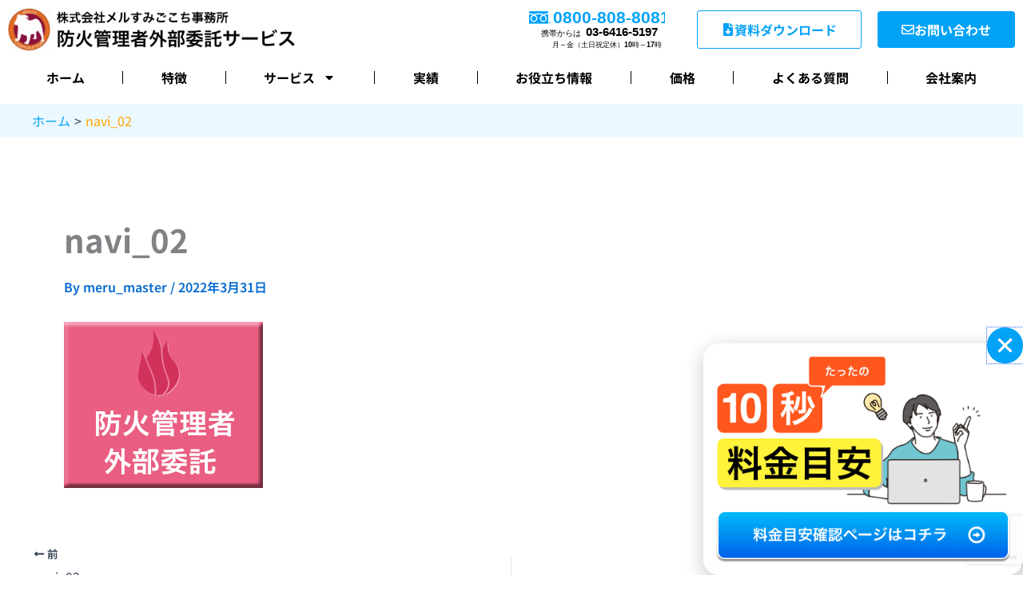

--- FILE ---
content_type: text/html; charset=UTF-8
request_url: https://e-chintaiowner.com/navi_02/
body_size: 31345
content:
<!DOCTYPE html><html dir="ltr" lang="ja" prefix="og: https://ogp.me/ns#"><head><meta charset="UTF-8"><meta name="viewport" content="width=device-width, initial-scale=1"><link rel="stylesheet" media="print" onload="this.onload=null;this.media='all';" id="ao_optimized_gfonts" href="https://fonts.googleapis.com/css?family=Noto+Sans+JP%3A400&amp;display=swap"><link rel="profile" href="https://gmpg.org/xfn/11"><title>navi_02 | 株式会社メルすみごこち事務所 防火管理者の外部委託サービス</title><meta name="robots" content="max-image-preview:large" /><meta name="author" content="meru_master"/><link rel="canonical" href="https://e-chintaiowner.com/navi_02/" /><meta name="generator" content="All in One SEO (AIOSEO) 4.9.3" /><meta property="og:locale" content="ja_JP" /><meta property="og:site_name" content="株式会社メルすみごこち事務所 | 防火管理者の外部委託サービス" /><meta property="og:type" content="article" /><meta property="og:title" content="navi_02 | 株式会社メルすみごこち事務所 防火管理者の外部委託サービス" /><meta property="og:url" content="https://e-chintaiowner.com/navi_02/" /><meta property="og:image" content="https://e-chintaiowner.com/wp-content/uploads/2022/07/ogp3.jpg" /><meta property="og:image:secure_url" content="https://e-chintaiowner.com/wp-content/uploads/2022/07/ogp3.jpg" /><meta property="og:image:width" content="1440" /><meta property="og:image:height" content="810" /><meta property="article:published_time" content="2022-03-31T08:00:55+00:00" /><meta property="article:modified_time" content="2022-03-31T08:00:55+00:00" /><meta name="twitter:card" content="summary_large_image" /><meta name="twitter:title" content="navi_02 | 株式会社メルすみごこち事務所 防火管理者の外部委託サービス" /><meta name="twitter:image" content="https://e-chintaiowner.com/wp-content/uploads/2022/07/ogp3.jpg" /> <script type="application/ld+json" class="aioseo-schema">{"@context":"https:\/\/schema.org","@graph":[{"@type":"BreadcrumbList","@id":"https:\/\/e-chintaiowner.com\/navi_02\/#breadcrumblist","itemListElement":[{"@type":"ListItem","@id":"https:\/\/e-chintaiowner.com#listItem","position":1,"name":"\u30db\u30fc\u30e0","item":"https:\/\/e-chintaiowner.com","nextItem":{"@type":"ListItem","@id":"https:\/\/e-chintaiowner.com\/navi_02\/#listItem","name":"navi_02"}},{"@type":"ListItem","@id":"https:\/\/e-chintaiowner.com\/navi_02\/#listItem","position":2,"name":"navi_02","previousItem":{"@type":"ListItem","@id":"https:\/\/e-chintaiowner.com#listItem","name":"\u30db\u30fc\u30e0"}}]},{"@type":"ItemPage","@id":"https:\/\/e-chintaiowner.com\/navi_02\/#itempage","url":"https:\/\/e-chintaiowner.com\/navi_02\/","name":"navi_02 | \u682a\u5f0f\u4f1a\u793e\u30e1\u30eb\u3059\u307f\u3054\u3053\u3061\u4e8b\u52d9\u6240 \u9632\u706b\u7ba1\u7406\u8005\u306e\u5916\u90e8\u59d4\u8a17\u30b5\u30fc\u30d3\u30b9","inLanguage":"ja","isPartOf":{"@id":"https:\/\/e-chintaiowner.com\/#website"},"breadcrumb":{"@id":"https:\/\/e-chintaiowner.com\/navi_02\/#breadcrumblist"},"author":{"@id":"https:\/\/e-chintaiowner.com\/author\/meru_master\/#author"},"creator":{"@id":"https:\/\/e-chintaiowner.com\/author\/meru_master\/#author"},"datePublished":"2022-03-31T17:00:55+09:00","dateModified":"2022-03-31T17:00:55+09:00"},{"@type":"Organization","@id":"https:\/\/e-chintaiowner.com\/#organization","name":"\u682a\u5f0f\u4f1a\u793e\u30e1\u30eb\u3059\u307f\u3054\u3053\u3061\u4e8b\u52d9\u6240\u3000\u9632\u706b\u7ba1\u7406\u8005\uff08\u7d71\u62ec\u9632\u706b\u7ba1\u7406\u8005\uff09\u306e\u5916\u90e8\u59d4\u8a17\u30b5\u30fc\u30d3\u30b9","description":"\u9632\u706b\u7ba1\u7406\u8005\u306e\u5916\u90e8\u59d4\u8a17\u30b5\u30fc\u30d3\u30b9","url":"https:\/\/e-chintaiowner.com\/","logo":{"@type":"ImageObject","url":"https:\/\/e-chintaiowner.com\/wp-content\/uploads\/2022\/04\/meru-logo1.png","@id":"https:\/\/e-chintaiowner.com\/navi_02\/#organizationLogo","width":306,"height":304},"image":{"@id":"https:\/\/e-chintaiowner.com\/navi_02\/#organizationLogo"}},{"@type":"Person","@id":"https:\/\/e-chintaiowner.com\/author\/meru_master\/#author","url":"https:\/\/e-chintaiowner.com\/author\/meru_master\/","name":"meru_master","image":{"@type":"ImageObject","@id":"https:\/\/e-chintaiowner.com\/navi_02\/#authorImage","url":"https:\/\/secure.gravatar.com\/avatar\/24afc03684a467032ea9cf4fd5bafb2c5bb90f4acbf1939f39cb9b0a5095a04c?s=96&d=mm&r=g","width":96,"height":96,"caption":"meru_master"}},{"@type":"WebSite","@id":"https:\/\/e-chintaiowner.com\/#website","url":"https:\/\/e-chintaiowner.com\/","name":"\u682a\u5f0f\u4f1a\u793e\u30e1\u30eb\u3059\u307f\u3054\u3053\u3061\u4e8b\u52d9\u6240","description":"\u9632\u706b\u7ba1\u7406\u8005\u306e\u5916\u90e8\u59d4\u8a17\u30b5\u30fc\u30d3\u30b9","inLanguage":"ja","publisher":{"@id":"https:\/\/e-chintaiowner.com\/#organization"}}]}</script>    <script data-cfasync="false" data-pagespeed-no-defer>var gtm4wp_datalayer_name = "dataLayer";
	var dataLayer = dataLayer || [];</script> <link href='https://www.google-analytics.com' rel='preconnect' /><link href='https://www.googletagmanager.com' rel='preconnect' /><link href='https://fonts.gstatic.com' crossorigin='anonymous' rel='preconnect' /><link href='https://cdn.treasuredata.com' rel='preconnect' /><link rel="alternate" type="application/rss+xml" title="株式会社メルすみごこち事務所 &raquo; フィード" href="https://e-chintaiowner.com/feed/" /><link rel="alternate" type="application/rss+xml" title="株式会社メルすみごこち事務所 &raquo; コメントフィード" href="https://e-chintaiowner.com/comments/feed/" /><link rel="alternate" title="oEmbed (JSON)" type="application/json+oembed" href="https://e-chintaiowner.com/wp-json/oembed/1.0/embed?url=https%3A%2F%2Fe-chintaiowner.com%2Fnavi_02%2F" /><link rel="alternate" title="oEmbed (XML)" type="text/xml+oembed" href="https://e-chintaiowner.com/wp-json/oembed/1.0/embed?url=https%3A%2F%2Fe-chintaiowner.com%2Fnavi_02%2F&#038;format=xml" /><style id='wp-img-auto-sizes-contain-inline-css'>img:is([sizes=auto i],[sizes^="auto," i]){contain-intrinsic-size:3000px 1500px}
/*# sourceURL=wp-img-auto-sizes-contain-inline-css */</style><link rel='stylesheet' id='astra-theme-css-css' href='https://e-chintaiowner.com/wp-content/themes/astra/assets/css/minified/main.min.css?ver=4.11.18' media='all' /><style id='astra-theme-css-inline-css'>.ast-no-sidebar .entry-content .alignfull {margin-left: calc( -50vw + 50%);margin-right: calc( -50vw + 50%);max-width: 100vw;width: 100vw;}.ast-no-sidebar .entry-content .alignwide {margin-left: calc(-41vw + 50%);margin-right: calc(-41vw + 50%);max-width: unset;width: unset;}.ast-no-sidebar .entry-content .alignfull .alignfull,.ast-no-sidebar .entry-content .alignfull .alignwide,.ast-no-sidebar .entry-content .alignwide .alignfull,.ast-no-sidebar .entry-content .alignwide .alignwide,.ast-no-sidebar .entry-content .wp-block-column .alignfull,.ast-no-sidebar .entry-content .wp-block-column .alignwide{width: 100%;margin-left: auto;margin-right: auto;}.wp-block-gallery,.blocks-gallery-grid {margin: 0;}.wp-block-separator {max-width: 100px;}.wp-block-separator.is-style-wide,.wp-block-separator.is-style-dots {max-width: none;}.entry-content .has-2-columns .wp-block-column:first-child {padding-right: 10px;}.entry-content .has-2-columns .wp-block-column:last-child {padding-left: 10px;}@media (max-width: 782px) {.entry-content .wp-block-columns .wp-block-column {flex-basis: 100%;}.entry-content .has-2-columns .wp-block-column:first-child {padding-right: 0;}.entry-content .has-2-columns .wp-block-column:last-child {padding-left: 0;}}body .entry-content .wp-block-latest-posts {margin-left: 0;}body .entry-content .wp-block-latest-posts li {list-style: none;}.ast-no-sidebar .ast-container .entry-content .wp-block-latest-posts {margin-left: 0;}.ast-header-break-point .entry-content .alignwide {margin-left: auto;margin-right: auto;}.entry-content .blocks-gallery-item img {margin-bottom: auto;}.wp-block-pullquote {border-top: 4px solid #555d66;border-bottom: 4px solid #555d66;color: #40464d;}:root{--ast-post-nav-space:0;--ast-container-default-xlg-padding:2.5em;--ast-container-default-lg-padding:2.5em;--ast-container-default-slg-padding:2em;--ast-container-default-md-padding:2.5em;--ast-container-default-sm-padding:2.5em;--ast-container-default-xs-padding:2.4em;--ast-container-default-xxs-padding:1.8em;--ast-code-block-background:#EEEEEE;--ast-comment-inputs-background:#FAFAFA;--ast-normal-container-width:1200px;--ast-narrow-container-width:750px;--ast-blog-title-font-weight:600;--ast-blog-meta-weight:600;--ast-global-color-primary:var(--ast-global-color-4);--ast-global-color-secondary:var(--ast-global-color-5);--ast-global-color-alternate-background:var(--ast-global-color-6);--ast-global-color-subtle-background:var(--ast-global-color-7);--ast-bg-style-guide:var( --ast-global-color-secondary,--ast-global-color-5 );--ast-shadow-style-guide:0px 0px 4px 0 #00000057;--ast-global-dark-bg-style:#fff;--ast-global-dark-lfs:#fbfbfb;--ast-widget-bg-color:#fafafa;--ast-wc-container-head-bg-color:#fbfbfb;--ast-title-layout-bg:#eeeeee;--ast-search-border-color:#e7e7e7;--ast-lifter-hover-bg:#e6e6e6;--ast-gallery-block-color:#000;--srfm-color-input-label:var(--ast-global-color-2);}html{font-size:93.75%;}a{color:var(--ast-global-color-0);}a:hover,a:focus{color:var(--ast-global-color-1);}body,button,input,select,textarea,.ast-button,.ast-custom-button{font-family:-apple-system,BlinkMacSystemFont,Segoe UI,Roboto,Oxygen-Sans,Ubuntu,Cantarell,Helvetica Neue,sans-serif;font-weight:inherit;font-size:15px;font-size:1rem;line-height:var(--ast-body-line-height,1.65em);}blockquote{color:var(--ast-global-color-3);}h1,h2,h3,h4,h5,h6,.entry-content :where(h1,h2,h3,h4,h5,h6),.site-title,.site-title a{font-weight:600;}.ast-site-identity .site-title a{color:var(--ast-global-color-2);}.site-title{font-size:35px;font-size:2.3333333333333rem;display:none;}.site-header .site-description{font-size:15px;font-size:1rem;display:none;}.entry-title{font-size:20px;font-size:1.3333333333333rem;}.ast-blog-single-element.ast-taxonomy-container a{font-size:14px;font-size:0.93333333333333rem;}.ast-blog-meta-container{font-size:13px;font-size:0.86666666666667rem;}.archive .ast-article-post .ast-article-inner,.blog .ast-article-post .ast-article-inner,.archive .ast-article-post .ast-article-inner:hover,.blog .ast-article-post .ast-article-inner:hover{border-top-left-radius:6px;border-top-right-radius:6px;border-bottom-right-radius:6px;border-bottom-left-radius:6px;overflow:hidden;}h1,.entry-content :where(h1){font-size:36px;font-size:2.4rem;font-weight:600;line-height:1.4em;}h2,.entry-content :where(h2){font-size:30px;font-size:2rem;font-weight:600;line-height:1.3em;}h3,.entry-content :where(h3){font-size:24px;font-size:1.6rem;font-weight:600;line-height:1.3em;}h4,.entry-content :where(h4){font-size:20px;font-size:1.3333333333333rem;line-height:1.2em;font-weight:600;}h5,.entry-content :where(h5){font-size:16px;font-size:1.0666666666667rem;line-height:1.2em;font-weight:600;}h6,.entry-content :where(h6){font-size:16px;font-size:1.0666666666667rem;line-height:1.25em;font-weight:600;}::selection{background-color:var(--ast-global-color-0);color:#ffffff;}body,h1,h2,h3,h4,h5,h6,.entry-title a,.entry-content :where(h1,h2,h3,h4,h5,h6){color:var(--ast-global-color-3);}.tagcloud a:hover,.tagcloud a:focus,.tagcloud a.current-item{color:#ffffff;border-color:var(--ast-global-color-0);background-color:var(--ast-global-color-0);}input:focus,input[type="text"]:focus,input[type="email"]:focus,input[type="url"]:focus,input[type="password"]:focus,input[type="reset"]:focus,input[type="search"]:focus,textarea:focus{border-color:var(--ast-global-color-0);}input[type="radio"]:checked,input[type=reset],input[type="checkbox"]:checked,input[type="checkbox"]:hover:checked,input[type="checkbox"]:focus:checked,input[type=range]::-webkit-slider-thumb{border-color:var(--ast-global-color-0);background-color:var(--ast-global-color-0);box-shadow:none;}.site-footer a:hover + .post-count,.site-footer a:focus + .post-count{background:var(--ast-global-color-0);border-color:var(--ast-global-color-0);}.single .nav-links .nav-previous,.single .nav-links .nav-next{color:var(--ast-global-color-0);}.entry-meta,.entry-meta *{line-height:1.45;color:var(--ast-global-color-0);font-weight:600;}.entry-meta a:not(.ast-button):hover,.entry-meta a:not(.ast-button):hover *,.entry-meta a:not(.ast-button):focus,.entry-meta a:not(.ast-button):focus *,.page-links > .page-link,.page-links .page-link:hover,.post-navigation a:hover{color:var(--ast-global-color-1);}#cat option,.secondary .calendar_wrap thead a,.secondary .calendar_wrap thead a:visited{color:var(--ast-global-color-0);}.secondary .calendar_wrap #today,.ast-progress-val span{background:var(--ast-global-color-0);}.secondary a:hover + .post-count,.secondary a:focus + .post-count{background:var(--ast-global-color-0);border-color:var(--ast-global-color-0);}.calendar_wrap #today > a{color:#ffffff;}.page-links .page-link,.single .post-navigation a{color:var(--ast-global-color-3);}.ast-search-menu-icon .search-form button.search-submit{padding:0 4px;}.ast-search-menu-icon form.search-form{padding-right:0;}.ast-search-menu-icon.slide-search input.search-field{width:0;}.ast-header-search .ast-search-menu-icon.ast-dropdown-active .search-form,.ast-header-search .ast-search-menu-icon.ast-dropdown-active .search-field:focus{transition:all 0.2s;}.search-form input.search-field:focus{outline:none;}.ast-search-menu-icon .search-form button.search-submit:focus,.ast-theme-transparent-header .ast-header-search .ast-dropdown-active .ast-icon,.ast-theme-transparent-header .ast-inline-search .search-field:focus .ast-icon{color:var(--ast-global-color-1);}.ast-header-search .slide-search .search-form{border:2px solid var(--ast-global-color-0);}.ast-header-search .slide-search .search-field{background-color:(--ast-global-dark-bg-style);}.ast-archive-title{color:var(--ast-global-color-2);}.widget-title,.widget .wp-block-heading{font-size:21px;font-size:1.4rem;color:var(--ast-global-color-2);}.ast-single-post .entry-content a,.ast-comment-content a:not(.ast-comment-edit-reply-wrap a){text-decoration:underline;}.ast-single-post .wp-block-button .wp-block-button__link,.ast-single-post .elementor-widget-button .elementor-button,.ast-single-post .entry-content .uagb-tab a,.ast-single-post .entry-content .uagb-ifb-cta a,.ast-single-post .entry-content .wp-block-uagb-buttons a,.ast-single-post .entry-content .uabb-module-content a,.ast-single-post .entry-content .uagb-post-grid a,.ast-single-post .entry-content .uagb-timeline a,.ast-single-post .entry-content .uagb-toc__wrap a,.ast-single-post .entry-content .uagb-taxomony-box a,.entry-content .wp-block-latest-posts > li > a,.ast-single-post .entry-content .wp-block-file__button,a.ast-post-filter-single,.ast-single-post .wp-block-buttons .wp-block-button.is-style-outline .wp-block-button__link,.ast-single-post .ast-comment-content .comment-reply-link,.ast-single-post .ast-comment-content .comment-edit-link{text-decoration:none;}.ast-search-menu-icon.slide-search a:focus-visible:focus-visible,.astra-search-icon:focus-visible,#close:focus-visible,a:focus-visible,.ast-menu-toggle:focus-visible,.site .skip-link:focus-visible,.wp-block-loginout input:focus-visible,.wp-block-search.wp-block-search__button-inside .wp-block-search__inside-wrapper,.ast-header-navigation-arrow:focus-visible,.ast-orders-table__row .ast-orders-table__cell:focus-visible,a#ast-apply-coupon:focus-visible,#ast-apply-coupon:focus-visible,#close:focus-visible,.button.search-submit:focus-visible,#search_submit:focus,.normal-search:focus-visible,.ast-header-account-wrap:focus-visible,.astra-cart-drawer-close:focus,.ast-single-variation:focus,.ast-button:focus{outline-style:dotted;outline-color:inherit;outline-width:thin;}input:focus,input[type="text"]:focus,input[type="email"]:focus,input[type="url"]:focus,input[type="password"]:focus,input[type="reset"]:focus,input[type="search"]:focus,input[type="number"]:focus,textarea:focus,.wp-block-search__input:focus,[data-section="section-header-mobile-trigger"] .ast-button-wrap .ast-mobile-menu-trigger-minimal:focus,.ast-mobile-popup-drawer.active .menu-toggle-close:focus,#ast-scroll-top:focus,#coupon_code:focus,#ast-coupon-code:focus{border-style:dotted;border-color:inherit;border-width:thin;}input{outline:none;}.ast-logo-title-inline .site-logo-img{padding-right:1em;}body .ast-oembed-container *{position:absolute;top:0;width:100%;height:100%;left:0;}body .wp-block-embed-pocket-casts .ast-oembed-container *{position:unset;}.ast-single-post-featured-section + article {margin-top: 2em;}.site-content .ast-single-post-featured-section img {width: 100%;overflow: hidden;object-fit: cover;}.ast-separate-container .site-content .ast-single-post-featured-section + article {margin-top: -80px;z-index: 9;position: relative;border-radius: 4px;}@media (min-width: 922px) {.ast-no-sidebar .site-content .ast-article-image-container--wide {margin-left: -120px;margin-right: -120px;max-width: unset;width: unset;}.ast-left-sidebar .site-content .ast-article-image-container--wide,.ast-right-sidebar .site-content .ast-article-image-container--wide {margin-left: -10px;margin-right: -10px;}.site-content .ast-article-image-container--full {margin-left: calc( -50vw + 50%);margin-right: calc( -50vw + 50%);max-width: 100vw;width: 100vw;}.ast-left-sidebar .site-content .ast-article-image-container--full,.ast-right-sidebar .site-content .ast-article-image-container--full {margin-left: -10px;margin-right: -10px;max-width: inherit;width: auto;}}.site > .ast-single-related-posts-container {margin-top: 0;}@media (min-width: 922px) {.ast-desktop .ast-container--narrow {max-width: var(--ast-narrow-container-width);margin: 0 auto;}}input[type="text"],input[type="number"],input[type="email"],input[type="url"],input[type="password"],input[type="search"],input[type=reset],input[type=tel],input[type=date],select,textarea{font-size:16px;font-style:normal;font-weight:400;line-height:24px;width:100%;padding:12px 16px;border-radius:4px;box-shadow:0px 1px 2px 0px rgba(0,0,0,0.05);color:var(--ast-form-input-text,#475569);}input[type="text"],input[type="number"],input[type="email"],input[type="url"],input[type="password"],input[type="search"],input[type=reset],input[type=tel],input[type=date],select{height:40px;}input[type="date"]{border-width:1px;border-style:solid;border-color:var(--ast-border-color);background:var( --ast-global-color-secondary,--ast-global-color-5 );}input[type="text"]:focus,input[type="number"]:focus,input[type="email"]:focus,input[type="url"]:focus,input[type="password"]:focus,input[type="search"]:focus,input[type=reset]:focus,input[type="tel"]:focus,input[type="date"]:focus,select:focus,textarea:focus{border-color:#046BD2;box-shadow:none;outline:none;color:var(--ast-form-input-focus-text,#475569);}label,legend{color:#111827;font-size:14px;font-style:normal;font-weight:500;line-height:20px;}select{padding:6px 10px;}fieldset{padding:30px;border-radius:4px;}button,.ast-button,.button,input[type="button"],input[type="reset"],input[type="submit"]{border-radius:4px;box-shadow:0px 1px 2px 0px rgba(0,0,0,0.05);}:root{--ast-comment-inputs-background:#FFF;}::placeholder{color:var(--ast-form-field-color,#9CA3AF);}::-ms-input-placeholder{color:var(--ast-form-field-color,#9CA3AF);}.wpcf7 input.wpcf7-form-control:not([type=submit]),.wpcf7 textarea.wpcf7-form-control{padding:12px 16px;}.wpcf7 select.wpcf7-form-control{padding:6px 10px;}.wpcf7 input.wpcf7-form-control:not([type=submit]):focus,.wpcf7 select.wpcf7-form-control:focus,.wpcf7 textarea.wpcf7-form-control:focus{border-style:disable;border-color:#046BD2;border-width:thin;box-shadow:none;outline:none;color:var(--ast-form-input-focus-text,#475569);}.wpcf7 .wpcf7-not-valid-tip{color:#DC2626;font-size:14px;font-weight:400;line-height:20px;margin-top:8px;}.wpcf7 input[type=file].wpcf7-form-control{font-size:16px;font-style:normal;font-weight:400;line-height:24px;width:100%;padding:12px 16px;border-radius:4px;box-shadow:0px 1px 2px 0px rgba(0,0,0,0.05);color:var(--ast-form-input-text,#475569);}@media (max-width:921.9px){#ast-desktop-header{display:none;}}@media (min-width:922px){#ast-mobile-header{display:none;}}.wp-block-buttons.aligncenter{justify-content:center;}@media (max-width:921px){.ast-theme-transparent-header #primary,.ast-theme-transparent-header #secondary{padding:0;}}@media (max-width:921px){.ast-plain-container.ast-no-sidebar #primary{padding:0;}}.ast-plain-container.ast-no-sidebar #primary{margin-top:0;margin-bottom:0;}@media (min-width:1200px){.ast-plain-container.ast-no-sidebar #primary{margin-top:60px;margin-bottom:60px;}}@media (min-width:1200px){.wp-block-group .has-background{padding:20px;}}@media (min-width:1200px){.wp-block-cover-image.alignwide .wp-block-cover__inner-container,.wp-block-cover.alignwide .wp-block-cover__inner-container,.wp-block-cover-image.alignfull .wp-block-cover__inner-container,.wp-block-cover.alignfull .wp-block-cover__inner-container{width:100%;}}.wp-block-columns{margin-bottom:unset;}.wp-block-image.size-full{margin:2rem 0;}.wp-block-separator.has-background{padding:0;}.wp-block-gallery{margin-bottom:1.6em;}.wp-block-group{padding-top:4em;padding-bottom:4em;}.wp-block-group__inner-container .wp-block-columns:last-child,.wp-block-group__inner-container :last-child,.wp-block-table table{margin-bottom:0;}.blocks-gallery-grid{width:100%;}.wp-block-navigation-link__content{padding:5px 0;}.wp-block-group .wp-block-group .has-text-align-center,.wp-block-group .wp-block-column .has-text-align-center{max-width:100%;}.has-text-align-center{margin:0 auto;}@media (max-width:1200px){.wp-block-group{padding:3em;}.wp-block-group .wp-block-group{padding:1.5em;}.wp-block-columns,.wp-block-column{margin:1rem 0;}}@media (min-width:921px){.wp-block-columns .wp-block-group{padding:2em;}}@media (max-width:544px){.wp-block-cover-image .wp-block-cover__inner-container,.wp-block-cover .wp-block-cover__inner-container{width:unset;}.wp-block-cover,.wp-block-cover-image{padding:2em 0;}.wp-block-group,.wp-block-cover{padding:2em;}.wp-block-media-text__media img,.wp-block-media-text__media video{width:unset;max-width:100%;}.wp-block-media-text.has-background .wp-block-media-text__content{padding:1em;}}.wp-block-image.aligncenter{margin-left:auto;margin-right:auto;}.wp-block-table.aligncenter{margin-left:auto;margin-right:auto;}@media (min-width:544px){.entry-content .wp-block-media-text.has-media-on-the-right .wp-block-media-text__content{padding:0 8% 0 0;}.entry-content .wp-block-media-text .wp-block-media-text__content{padding:0 0 0 8%;}.ast-plain-container .site-content .entry-content .has-custom-content-position.is-position-bottom-left > *,.ast-plain-container .site-content .entry-content .has-custom-content-position.is-position-bottom-right > *,.ast-plain-container .site-content .entry-content .has-custom-content-position.is-position-top-left > *,.ast-plain-container .site-content .entry-content .has-custom-content-position.is-position-top-right > *,.ast-plain-container .site-content .entry-content .has-custom-content-position.is-position-center-right > *,.ast-plain-container .site-content .entry-content .has-custom-content-position.is-position-center-left > *{margin:0;}}@media (max-width:544px){.entry-content .wp-block-media-text .wp-block-media-text__content{padding:8% 0;}.wp-block-media-text .wp-block-media-text__media img{width:auto;max-width:100%;}}.wp-block-button.is-style-outline .wp-block-button__link{border-color:var(--ast-global-color-0);}div.wp-block-button.is-style-outline > .wp-block-button__link:not(.has-text-color),div.wp-block-button.wp-block-button__link.is-style-outline:not(.has-text-color){color:var(--ast-global-color-0);}.wp-block-button.is-style-outline .wp-block-button__link:hover,.wp-block-buttons .wp-block-button.is-style-outline .wp-block-button__link:focus,.wp-block-buttons .wp-block-button.is-style-outline > .wp-block-button__link:not(.has-text-color):hover,.wp-block-buttons .wp-block-button.wp-block-button__link.is-style-outline:not(.has-text-color):hover{color:#ffffff;background-color:var(--ast-global-color-1);border-color:var(--ast-global-color-1);}.post-page-numbers.current .page-link,.ast-pagination .page-numbers.current{color:#ffffff;border-color:var(--ast-global-color-0);background-color:var(--ast-global-color-0);}@media (min-width:544px){.entry-content > .alignleft{margin-right:20px;}.entry-content > .alignright{margin-left:20px;}}.wp-block-buttons .wp-block-button.is-style-outline .wp-block-button__link.wp-element-button,.ast-outline-button,.wp-block-uagb-buttons-child .uagb-buttons-repeater.ast-outline-button{border-color:var(--ast-global-color-0);border-top-width:2px;border-right-width:2px;border-bottom-width:2px;border-left-width:2px;font-family:inherit;font-weight:inherit;line-height:1em;}.wp-block-buttons .wp-block-button.is-style-outline > .wp-block-button__link:not(.has-text-color),.wp-block-buttons .wp-block-button.wp-block-button__link.is-style-outline:not(.has-text-color),.ast-outline-button{color:var(--ast-global-color-0);}.wp-block-button.is-style-outline .wp-block-button__link:hover,.wp-block-buttons .wp-block-button.is-style-outline .wp-block-button__link:focus,.wp-block-buttons .wp-block-button.is-style-outline > .wp-block-button__link:not(.has-text-color):hover,.wp-block-buttons .wp-block-button.wp-block-button__link.is-style-outline:not(.has-text-color):hover,.ast-outline-button:hover,.ast-outline-button:focus,.wp-block-uagb-buttons-child .uagb-buttons-repeater.ast-outline-button:hover,.wp-block-uagb-buttons-child .uagb-buttons-repeater.ast-outline-button:focus{color:#ffffff;background-color:var(--ast-global-color-1);border-color:var(--ast-global-color-1);}.wp-block-button .wp-block-button__link.wp-element-button.is-style-outline:not(.has-background),.wp-block-button.is-style-outline>.wp-block-button__link.wp-element-button:not(.has-background),.ast-outline-button{background-color:transparent;}.entry-content[data-ast-blocks-layout] > figure{margin-bottom:1em;}h1.widget-title{font-weight:600;}h2.widget-title{font-weight:600;}h3.widget-title{font-weight:600;}.elementor-widget-container .elementor-loop-container .e-loop-item[data-elementor-type="loop-item"]{width:100%;} .content-area .elementor-widget-theme-post-content h1,.content-area .elementor-widget-theme-post-content h2,.content-area .elementor-widget-theme-post-content h3,.content-area .elementor-widget-theme-post-content h4,.content-area .elementor-widget-theme-post-content h5,.content-area .elementor-widget-theme-post-content h6{margin-top:1.5em;margin-bottom:calc(0.3em + 10px);}#page{display:flex;flex-direction:column;min-height:100vh;}.ast-404-layout-1 h1.page-title{color:var(--ast-global-color-2);}.single .post-navigation a{line-height:1em;height:inherit;}.error-404 .page-sub-title{font-size:1.5rem;font-weight:inherit;}.search .site-content .content-area .search-form{margin-bottom:0;}#page .site-content{flex-grow:1;}.widget{margin-bottom:1.25em;}#secondary li{line-height:1.5em;}#secondary .wp-block-group h2{margin-bottom:0.7em;}#secondary h2{font-size:1.7rem;}.ast-separate-container .ast-article-post,.ast-separate-container .ast-article-single,.ast-separate-container .comment-respond{padding:2.5em;}.ast-separate-container .ast-article-single .ast-article-single{padding:0;}.ast-article-single .wp-block-post-template-is-layout-grid{padding-left:0;}.ast-separate-container .comments-title,.ast-narrow-container .comments-title{padding:1.5em 2em;}.ast-page-builder-template .comment-form-textarea,.ast-comment-formwrap .ast-grid-common-col{padding:0;}.ast-comment-formwrap{padding:0;display:inline-flex;column-gap:20px;width:100%;margin-left:0;margin-right:0;}.comments-area textarea#comment:focus,.comments-area textarea#comment:active,.comments-area .ast-comment-formwrap input[type="text"]:focus,.comments-area .ast-comment-formwrap input[type="text"]:active {box-shadow:none;outline:none;}.archive.ast-page-builder-template .entry-header{margin-top:2em;}.ast-page-builder-template .ast-comment-formwrap{width:100%;}.entry-title{margin-bottom:0.6em;}.ast-archive-description p{font-size:inherit;font-weight:inherit;line-height:inherit;}.ast-article-single figure,.ast-article-single img:not(figure img){box-shadow:0 0 30px 0 rgba(0,0,0,.15);-webkit-box-shadow:0 0 30px 0 rgba(0,0,0,.15);-moz-box-shadow:0 0 30px 0 rgba(0,0,0,.15);}.ast-separate-container .ast-comment-list li.depth-1,.hentry{margin-bottom:1.5em;}.site-content section.ast-archive-description{margin-bottom:2em;}@media (min-width:921px){.ast-left-sidebar.ast-page-builder-template #secondary,.archive.ast-right-sidebar.ast-page-builder-template .site-main{padding-left:20px;padding-right:20px;}}@media (max-width:544px){.ast-comment-formwrap.ast-row{column-gap:10px;display:inline-block;}#ast-commentform .ast-grid-common-col{position:relative;width:100%;}}@media (min-width:1201px){.ast-separate-container .ast-article-post,.ast-separate-container .ast-article-single,.ast-separate-container .ast-author-box,.ast-separate-container .ast-404-layout-1,.ast-separate-container .no-results{padding:2.5em;}} .content-area .elementor-widget-theme-post-content h1,.content-area .elementor-widget-theme-post-content h2,.content-area .elementor-widget-theme-post-content h3,.content-area .elementor-widget-theme-post-content h4,.content-area .elementor-widget-theme-post-content h5,.content-area .elementor-widget-theme-post-content h6{margin-top:1.5em;margin-bottom:calc(0.3em + 10px);}.elementor-loop-container .e-loop-item,.elementor-loop-container .ast-separate-container .ast-article-post,.elementor-loop-container .ast-separate-container .ast-article-single,.elementor-loop-container .ast-separate-container .comment-respond{padding:0px;}@media (max-width:921px){.ast-left-sidebar #content > .ast-container{display:flex;flex-direction:column-reverse;width:100%;}}@media (min-width:922px){.ast-separate-container.ast-right-sidebar #primary,.ast-separate-container.ast-left-sidebar #primary{border:0;}.search-no-results.ast-separate-container #primary{margin-bottom:4em;}}.wp-block-button .wp-block-button__link{color:#ffffff;}.wp-block-button .wp-block-button__link:hover,.wp-block-button .wp-block-button__link:focus{color:#ffffff;background-color:var(--ast-global-color-1);border-color:var(--ast-global-color-1);}.elementor-widget-heading h1.elementor-heading-title{line-height:1.4em;}.elementor-widget-heading h2.elementor-heading-title{line-height:1.3em;}.elementor-widget-heading h3.elementor-heading-title{line-height:1.3em;}.elementor-widget-heading h4.elementor-heading-title{line-height:1.2em;}.elementor-widget-heading h5.elementor-heading-title{line-height:1.2em;}.elementor-widget-heading h6.elementor-heading-title{line-height:1.25em;}.wp-block-button .wp-block-button__link{border-color:var(--ast-global-color-0);background-color:var(--ast-global-color-0);color:#ffffff;font-family:inherit;font-weight:inherit;line-height:1em;padding-top:15px;padding-right:30px;padding-bottom:15px;padding-left:30px;}@media (max-width:921px){.wp-block-button .wp-block-button__link{padding-top:14px;padding-right:28px;padding-bottom:14px;padding-left:28px;}}@media (max-width:544px){.wp-block-button .wp-block-button__link{padding-top:12px;padding-right:24px;padding-bottom:12px;padding-left:24px;}}.menu-toggle,button,.ast-button,.ast-custom-button,.button,input#submit,input[type="button"],input[type="submit"],input[type="reset"],#comments .submit,.search .search-submit,form[CLASS*="wp-block-search__"].wp-block-search .wp-block-search__inside-wrapper .wp-block-search__button,body .wp-block-file .wp-block-file__button,.search .search-submit{border-style:solid;border-top-width:0;border-right-width:0;border-left-width:0;border-bottom-width:0;color:#ffffff;border-color:var(--ast-global-color-0);background-color:var(--ast-global-color-0);padding-top:15px;padding-right:30px;padding-bottom:15px;padding-left:30px;font-family:inherit;font-weight:inherit;line-height:1em;}button:focus,.menu-toggle:hover,button:hover,.ast-button:hover,.ast-custom-button:hover .button:hover,.ast-custom-button:hover ,input[type=reset]:hover,input[type=reset]:focus,input#submit:hover,input#submit:focus,input[type="button"]:hover,input[type="button"]:focus,input[type="submit"]:hover,input[type="submit"]:focus,form[CLASS*="wp-block-search__"].wp-block-search .wp-block-search__inside-wrapper .wp-block-search__button:hover,form[CLASS*="wp-block-search__"].wp-block-search .wp-block-search__inside-wrapper .wp-block-search__button:focus,body .wp-block-file .wp-block-file__button:hover,body .wp-block-file .wp-block-file__button:focus{color:#ffffff;background-color:var(--ast-global-color-1);border-color:var(--ast-global-color-1);}form[CLASS*="wp-block-search__"].wp-block-search .wp-block-search__inside-wrapper .wp-block-search__button.has-icon{padding-top:calc(15px - 3px);padding-right:calc(30px - 3px);padding-bottom:calc(15px - 3px);padding-left:calc(30px - 3px);}@media (max-width:921px){.menu-toggle,button,.ast-button,.ast-custom-button,.button,input#submit,input[type="button"],input[type="submit"],input[type="reset"],#comments .submit,.search .search-submit,form[CLASS*="wp-block-search__"].wp-block-search .wp-block-search__inside-wrapper .wp-block-search__button,body .wp-block-file .wp-block-file__button,.search .search-submit{padding-top:14px;padding-right:28px;padding-bottom:14px;padding-left:28px;}}@media (max-width:544px){.menu-toggle,button,.ast-button,.ast-custom-button,.button,input#submit,input[type="button"],input[type="submit"],input[type="reset"],#comments .submit,.search .search-submit,form[CLASS*="wp-block-search__"].wp-block-search .wp-block-search__inside-wrapper .wp-block-search__button,body .wp-block-file .wp-block-file__button,.search .search-submit{padding-top:12px;padding-right:24px;padding-bottom:12px;padding-left:24px;}}@media (max-width:921px){.ast-mobile-header-stack .main-header-bar .ast-search-menu-icon{display:inline-block;}.ast-header-break-point.ast-header-custom-item-outside .ast-mobile-header-stack .main-header-bar .ast-search-icon{margin:0;}.ast-comment-avatar-wrap img{max-width:2.5em;}.ast-comment-meta{padding:0 1.8888em 1.3333em;}}@media (min-width:544px){.ast-container{max-width:100%;}}@media (max-width:544px){.ast-separate-container .ast-article-post,.ast-separate-container .ast-article-single,.ast-separate-container .comments-title,.ast-separate-container .ast-archive-description{padding:1.5em 1em;}.ast-separate-container #content .ast-container{padding-left:0.54em;padding-right:0.54em;}.ast-separate-container .ast-comment-list .bypostauthor{padding:.5em;}.ast-search-menu-icon.ast-dropdown-active .search-field{width:170px;}} #ast-mobile-header .ast-site-header-cart-li a{pointer-events:none;}.ast-separate-container{background-color:var(--ast-global-color-4);background-image:none;}.entry-content > .wp-block-group,.entry-content > .wp-block-media-text,.entry-content > .wp-block-cover,.entry-content > .wp-block-columns{max-width:58em;width:calc(100% - 4em);margin-left:auto;margin-right:auto;}.entry-content [class*="__inner-container"] > .alignfull{max-width:100%;margin-left:0;margin-right:0;}.entry-content [class*="__inner-container"] > *:not(.alignwide):not(.alignfull):not(.alignleft):not(.alignright){margin-left:auto;margin-right:auto;}.entry-content [class*="__inner-container"] > *:not(.alignwide):not(p):not(.alignfull):not(.alignleft):not(.alignright):not(.is-style-wide):not(iframe){max-width:50rem;width:100%;}@media (min-width:921px){.entry-content > .wp-block-group.alignwide.has-background,.entry-content > .wp-block-group.alignfull.has-background,.entry-content > .wp-block-cover.alignwide,.entry-content > .wp-block-cover.alignfull,.entry-content > .wp-block-columns.has-background.alignwide,.entry-content > .wp-block-columns.has-background.alignfull{margin-top:0;margin-bottom:0;padding:6em 4em;}.entry-content > .wp-block-columns.has-background{margin-bottom:0;}}@media (min-width:1200px){.entry-content .alignfull p{max-width:1200px;}.entry-content .alignfull{max-width:100%;width:100%;}.ast-page-builder-template .entry-content .alignwide,.entry-content [class*="__inner-container"] > .alignwide{max-width:1200px;margin-left:0;margin-right:0;}.entry-content .alignfull [class*="__inner-container"] > .alignwide{max-width:80rem;}}@media (min-width:545px){.site-main .entry-content > .alignwide{margin:0 auto;}.wp-block-group.has-background,.entry-content > .wp-block-cover,.entry-content > .wp-block-columns.has-background{padding:4em;margin-top:0;margin-bottom:0;}.entry-content .wp-block-media-text.alignfull .wp-block-media-text__content,.entry-content .wp-block-media-text.has-background .wp-block-media-text__content{padding:0 8%;}}@media (max-width:921px){.site-title{display:block;}.site-header .site-description{display:none;}h1,.entry-content :where(h1){font-size:30px;}h2,.entry-content :where(h2){font-size:25px;}h3,.entry-content :where(h3){font-size:20px;}}@media (max-width:544px){.site-title{display:block;}.site-header .site-description{display:none;}h1,.entry-content :where(h1){font-size:30px;}h2,.entry-content :where(h2){font-size:25px;}h3,.entry-content :where(h3){font-size:20px;}}@media (max-width:921px){html{font-size:85.5%;}}@media (max-width:544px){html{font-size:85.5%;}}@media (min-width:922px){.ast-container{max-width:1240px;}}@media (min-width:922px){.site-content .ast-container{display:flex;}}@media (max-width:921px){.site-content .ast-container{flex-direction:column;}}.entry-content :where(h1,h2,h3,h4,h5,h6){clear:none;}@media (min-width:922px){.main-header-menu .sub-menu .menu-item.ast-left-align-sub-menu:hover > .sub-menu,.main-header-menu .sub-menu .menu-item.ast-left-align-sub-menu.focus > .sub-menu{margin-left:-0px;}}.entry-content li > p{margin-bottom:0;}.site .comments-area{padding-bottom:2em;margin-top:2em;}.wp-block-search {margin-bottom: 20px;}.wp-block-site-tagline {margin-top: 20px;}form.wp-block-search .wp-block-search__input,.wp-block-search.wp-block-search__button-inside .wp-block-search__inside-wrapper {border-color: #eaeaea;background: #fafafa;}.wp-block-search.wp-block-search__button-inside .wp-block-search__inside-wrapper .wp-block-search__input:focus,.wp-block-loginout input:focus {outline: thin dotted;}.wp-block-loginout input:focus {border-color: transparent;} form.wp-block-search .wp-block-search__inside-wrapper .wp-block-search__input {padding: 12px;}form.wp-block-search .wp-block-search__button svg {fill: currentColor;width: 20px;height: 20px;}.wp-block-loginout p label {display: block;}.wp-block-loginout p:not(.login-remember):not(.login-submit) input {width: 100%;}.wp-block-loginout .login-remember input {width: 1.1rem;height: 1.1rem;margin: 0 5px 4px 0;vertical-align: middle;}.wp-block-file {display: flex;align-items: center;flex-wrap: wrap;justify-content: space-between;}.wp-block-pullquote {border: none;}.wp-block-pullquote blockquote::before {content: "\201D";font-family: "Helvetica",sans-serif;display: flex;transform: rotate( 180deg );font-size: 6rem;font-style: normal;line-height: 1;font-weight: bold;align-items: center;justify-content: center;}.has-text-align-right > blockquote::before {justify-content: flex-start;}.has-text-align-left > blockquote::before {justify-content: flex-end;}figure.wp-block-pullquote.is-style-solid-color blockquote {max-width: 100%;text-align: inherit;}blockquote {padding: 0 1.2em 1.2em;}.wp-block-button__link {border: 2px solid currentColor;}body .wp-block-file .wp-block-file__button {text-decoration: none;}ul.wp-block-categories-list.wp-block-categories,ul.wp-block-archives-list.wp-block-archives {list-style-type: none;}ul,ol {margin-left: 20px;}figure.alignright figcaption {text-align: right;}:root .has-ast-global-color-0-color{color:var(--ast-global-color-0);}:root .has-ast-global-color-0-background-color{background-color:var(--ast-global-color-0);}:root .wp-block-button .has-ast-global-color-0-color{color:var(--ast-global-color-0);}:root .wp-block-button .has-ast-global-color-0-background-color{background-color:var(--ast-global-color-0);}:root .has-ast-global-color-1-color{color:var(--ast-global-color-1);}:root .has-ast-global-color-1-background-color{background-color:var(--ast-global-color-1);}:root .wp-block-button .has-ast-global-color-1-color{color:var(--ast-global-color-1);}:root .wp-block-button .has-ast-global-color-1-background-color{background-color:var(--ast-global-color-1);}:root .has-ast-global-color-2-color{color:var(--ast-global-color-2);}:root .has-ast-global-color-2-background-color{background-color:var(--ast-global-color-2);}:root .wp-block-button .has-ast-global-color-2-color{color:var(--ast-global-color-2);}:root .wp-block-button .has-ast-global-color-2-background-color{background-color:var(--ast-global-color-2);}:root .has-ast-global-color-3-color{color:var(--ast-global-color-3);}:root .has-ast-global-color-3-background-color{background-color:var(--ast-global-color-3);}:root .wp-block-button .has-ast-global-color-3-color{color:var(--ast-global-color-3);}:root .wp-block-button .has-ast-global-color-3-background-color{background-color:var(--ast-global-color-3);}:root .has-ast-global-color-4-color{color:var(--ast-global-color-4);}:root .has-ast-global-color-4-background-color{background-color:var(--ast-global-color-4);}:root .wp-block-button .has-ast-global-color-4-color{color:var(--ast-global-color-4);}:root .wp-block-button .has-ast-global-color-4-background-color{background-color:var(--ast-global-color-4);}:root .has-ast-global-color-5-color{color:var(--ast-global-color-5);}:root .has-ast-global-color-5-background-color{background-color:var(--ast-global-color-5);}:root .wp-block-button .has-ast-global-color-5-color{color:var(--ast-global-color-5);}:root .wp-block-button .has-ast-global-color-5-background-color{background-color:var(--ast-global-color-5);}:root .has-ast-global-color-6-color{color:var(--ast-global-color-6);}:root .has-ast-global-color-6-background-color{background-color:var(--ast-global-color-6);}:root .wp-block-button .has-ast-global-color-6-color{color:var(--ast-global-color-6);}:root .wp-block-button .has-ast-global-color-6-background-color{background-color:var(--ast-global-color-6);}:root .has-ast-global-color-7-color{color:var(--ast-global-color-7);}:root .has-ast-global-color-7-background-color{background-color:var(--ast-global-color-7);}:root .wp-block-button .has-ast-global-color-7-color{color:var(--ast-global-color-7);}:root .wp-block-button .has-ast-global-color-7-background-color{background-color:var(--ast-global-color-7);}:root .has-ast-global-color-8-color{color:var(--ast-global-color-8);}:root .has-ast-global-color-8-background-color{background-color:var(--ast-global-color-8);}:root .wp-block-button .has-ast-global-color-8-color{color:var(--ast-global-color-8);}:root .wp-block-button .has-ast-global-color-8-background-color{background-color:var(--ast-global-color-8);}:root{--ast-global-color-0:#046bd2;--ast-global-color-1:#045cb4;--ast-global-color-2:#1e293b;--ast-global-color-3:#334155;--ast-global-color-4:#FFFFFF;--ast-global-color-5:#ffffff;--ast-global-color-6:#111111;--ast-global-color-7:#D1D5DB;--ast-global-color-8:#111111;}:root {--ast-border-color : #dddddd;}.ast-breadcrumbs .trail-browse,.ast-breadcrumbs .trail-items,.ast-breadcrumbs .trail-items li{display:inline-block;margin:0;padding:0;border:none;background:inherit;text-indent:0;text-decoration:none;}.ast-breadcrumbs .trail-browse{font-size:inherit;font-style:inherit;font-weight:inherit;color:inherit;}.ast-breadcrumbs .trail-items{list-style:none;}.trail-items li::after{padding:0 0.3em;content:"\00bb";}.trail-items li:last-of-type::after{display:none;}.trail-items li::after{content:"\003E";}.ast-breadcrumbs-wrapper .trail-items a{color:#02a2f7;}.ast-breadcrumbs-wrapper .trail-items .trail-end{color:#ffa200;}.ast-breadcrumbs-wrapper .trail-items li::after{color:var(--ast-global-color-3);}.ast-breadcrumbs-wrapper,.ast-breadcrumbs-wrapper *{font-family:'Noto Sans JP',sans-serif;}.ast-breadcrumbs-wrapper,.main-header-bar.ast-header-breadcrumb{background-color:#ecf8ff;}.ast-breadcrumbs-wrapper{text-align:left;}.ast-header-breadcrumb{padding-top:10px;padding-bottom:10px;width:100%;}.ast-default-menu-enable.ast-main-header-nav-open.ast-header-break-point .main-header-bar.ast-header-breadcrumb,.ast-main-header-nav-open .main-header-bar.ast-header-breadcrumb{padding-top:1em;padding-bottom:1em;}.ast-header-break-point .main-header-bar.ast-header-breadcrumb{border-bottom-width:1px;border-bottom-color:#eaeaea;border-bottom-style:solid;}.ast-breadcrumbs-wrapper{line-height:1.4;}.ast-breadcrumbs-wrapper .rank-math-breadcrumb p{margin-bottom:0px;}.ast-breadcrumbs-wrapper{display:block;width:100%;}h1,h2,h3,h4,h5,h6,.entry-content :where(h1,h2,h3,h4,h5,h6){color:var(--ast-global-color-2);}.entry-title a{color:var(--ast-global-color-2);}@media (max-width:921px){.ast-builder-grid-row-container.ast-builder-grid-row-tablet-3-firstrow .ast-builder-grid-row > *:first-child,.ast-builder-grid-row-container.ast-builder-grid-row-tablet-3-lastrow .ast-builder-grid-row > *:last-child{grid-column:1 / -1;}}@media (max-width:544px){.ast-builder-grid-row-container.ast-builder-grid-row-mobile-3-firstrow .ast-builder-grid-row > *:first-child,.ast-builder-grid-row-container.ast-builder-grid-row-mobile-3-lastrow .ast-builder-grid-row > *:last-child{grid-column:1 / -1;}}.ast-builder-layout-element[data-section="title_tagline"]{display:flex;}@media (max-width:921px){.ast-header-break-point .ast-builder-layout-element[data-section="title_tagline"]{display:flex;}}@media (max-width:544px){.ast-header-break-point .ast-builder-layout-element[data-section="title_tagline"]{display:flex;}}.footer-widget-area.widget-area.site-footer-focus-item{width:auto;}.ast-footer-row-inline .footer-widget-area.widget-area.site-footer-focus-item{width:100%;}.elementor-posts-container [CLASS*="ast-width-"]{width:100%;}.elementor-template-full-width .ast-container{display:block;}.elementor-screen-only,.screen-reader-text,.screen-reader-text span,.ui-helper-hidden-accessible{top:0 !important;}@media (max-width:544px){.elementor-element .elementor-wc-products .woocommerce[class*="columns-"] ul.products li.product{width:auto;margin:0;}.elementor-element .woocommerce .woocommerce-result-count{float:none;}}.ast-header-break-point .main-header-bar{border-bottom-width:1px;}@media (min-width:922px){.main-header-bar{border-bottom-width:1px;}}.main-header-menu .menu-item, #astra-footer-menu .menu-item, .main-header-bar .ast-masthead-custom-menu-items{-js-display:flex;display:flex;-webkit-box-pack:center;-webkit-justify-content:center;-moz-box-pack:center;-ms-flex-pack:center;justify-content:center;-webkit-box-orient:vertical;-webkit-box-direction:normal;-webkit-flex-direction:column;-moz-box-orient:vertical;-moz-box-direction:normal;-ms-flex-direction:column;flex-direction:column;}.main-header-menu > .menu-item > .menu-link, #astra-footer-menu > .menu-item > .menu-link{height:100%;-webkit-box-align:center;-webkit-align-items:center;-moz-box-align:center;-ms-flex-align:center;align-items:center;-js-display:flex;display:flex;}.ast-header-break-point .main-navigation ul .menu-item .menu-link .icon-arrow:first-of-type svg{top:.2em;margin-top:0px;margin-left:0px;width:.65em;transform:translate(0, -2px) rotateZ(270deg);}.ast-mobile-popup-content .ast-submenu-expanded > .ast-menu-toggle{transform:rotateX(180deg);overflow-y:auto;}@media (min-width:922px){.ast-builder-menu .main-navigation > ul > li:last-child a{margin-right:0;}}.ast-separate-container .ast-article-inner{background-color:var(--ast-global-color-4);background-image:none;}@media (max-width:921px){.ast-separate-container .ast-article-inner{background-color:var(--ast-global-color-5);background-image:none;}}@media (max-width:544px){.ast-separate-container .ast-article-inner{background-color:var(--ast-global-color-5);background-image:none;}}.ast-separate-container .ast-article-single:not(.ast-related-post), .ast-separate-container .error-404, .ast-separate-container .no-results, .single.ast-separate-container .site-main .ast-author-meta, .ast-separate-container .related-posts-title-wrapper, .ast-separate-container .comments-count-wrapper, .ast-box-layout.ast-plain-container .site-content, .ast-padded-layout.ast-plain-container .site-content, .ast-separate-container .ast-archive-description, .ast-separate-container .comments-area{background-color:var(--ast-global-color-4);background-image:none;}@media (max-width:921px){.ast-separate-container .ast-article-single:not(.ast-related-post), .ast-separate-container .error-404, .ast-separate-container .no-results, .single.ast-separate-container .site-main .ast-author-meta, .ast-separate-container .related-posts-title-wrapper, .ast-separate-container .comments-count-wrapper, .ast-box-layout.ast-plain-container .site-content, .ast-padded-layout.ast-plain-container .site-content, .ast-separate-container .ast-archive-description{background-color:var(--ast-global-color-5);background-image:none;}}@media (max-width:544px){.ast-separate-container .ast-article-single:not(.ast-related-post), .ast-separate-container .error-404, .ast-separate-container .no-results, .single.ast-separate-container .site-main .ast-author-meta, .ast-separate-container .related-posts-title-wrapper, .ast-separate-container .comments-count-wrapper, .ast-box-layout.ast-plain-container .site-content, .ast-padded-layout.ast-plain-container .site-content, .ast-separate-container .ast-archive-description{background-color:var(--ast-global-color-5);background-image:none;}}.ast-separate-container.ast-two-container #secondary .widget{background-color:var(--ast-global-color-4);background-image:none;}@media (max-width:921px){.ast-separate-container.ast-two-container #secondary .widget{background-color:var(--ast-global-color-5);background-image:none;}}@media (max-width:544px){.ast-separate-container.ast-two-container #secondary .widget{background-color:var(--ast-global-color-5);background-image:none;}}.ast-plain-container, .ast-page-builder-template{background-color:var(--ast-global-color-4);background-image:none;}@media (max-width:921px){.ast-plain-container, .ast-page-builder-template{background-color:var(--ast-global-color-5);background-image:none;}}@media (max-width:544px){.ast-plain-container, .ast-page-builder-template{background-color:var(--ast-global-color-5);background-image:none;}}.ast-mobile-header-content > *,.ast-desktop-header-content > * {padding: 10px 0;height: auto;}.ast-mobile-header-content > *:first-child,.ast-desktop-header-content > *:first-child {padding-top: 10px;}.ast-mobile-header-content > .ast-builder-menu,.ast-desktop-header-content > .ast-builder-menu {padding-top: 0;}.ast-mobile-header-content > *:last-child,.ast-desktop-header-content > *:last-child {padding-bottom: 0;}.ast-mobile-header-content .ast-search-menu-icon.ast-inline-search label,.ast-desktop-header-content .ast-search-menu-icon.ast-inline-search label {width: 100%;}.ast-desktop-header-content .main-header-bar-navigation .ast-submenu-expanded > .ast-menu-toggle::before {transform: rotateX(180deg);}#ast-desktop-header .ast-desktop-header-content,.ast-mobile-header-content .ast-search-icon,.ast-desktop-header-content .ast-search-icon,.ast-mobile-header-wrap .ast-mobile-header-content,.ast-main-header-nav-open.ast-popup-nav-open .ast-mobile-header-wrap .ast-mobile-header-content,.ast-main-header-nav-open.ast-popup-nav-open .ast-desktop-header-content {display: none;}.ast-main-header-nav-open.ast-header-break-point #ast-desktop-header .ast-desktop-header-content,.ast-main-header-nav-open.ast-header-break-point .ast-mobile-header-wrap .ast-mobile-header-content {display: block;}.ast-desktop .ast-desktop-header-content .astra-menu-animation-slide-up > .menu-item > .sub-menu,.ast-desktop .ast-desktop-header-content .astra-menu-animation-slide-up > .menu-item .menu-item > .sub-menu,.ast-desktop .ast-desktop-header-content .astra-menu-animation-slide-down > .menu-item > .sub-menu,.ast-desktop .ast-desktop-header-content .astra-menu-animation-slide-down > .menu-item .menu-item > .sub-menu,.ast-desktop .ast-desktop-header-content .astra-menu-animation-fade > .menu-item > .sub-menu,.ast-desktop .ast-desktop-header-content .astra-menu-animation-fade > .menu-item .menu-item > .sub-menu {opacity: 1;visibility: visible;}.ast-hfb-header.ast-default-menu-enable.ast-header-break-point .ast-mobile-header-wrap .ast-mobile-header-content .main-header-bar-navigation {width: unset;margin: unset;}.ast-mobile-header-content.content-align-flex-end .main-header-bar-navigation .menu-item-has-children > .ast-menu-toggle,.ast-desktop-header-content.content-align-flex-end .main-header-bar-navigation .menu-item-has-children > .ast-menu-toggle {left: calc( 20px - 0.907em);right: auto;}.ast-mobile-header-content .ast-search-menu-icon,.ast-mobile-header-content .ast-search-menu-icon.slide-search,.ast-desktop-header-content .ast-search-menu-icon,.ast-desktop-header-content .ast-search-menu-icon.slide-search {width: 100%;position: relative;display: block;right: auto;transform: none;}.ast-mobile-header-content .ast-search-menu-icon.slide-search .search-form,.ast-mobile-header-content .ast-search-menu-icon .search-form,.ast-desktop-header-content .ast-search-menu-icon.slide-search .search-form,.ast-desktop-header-content .ast-search-menu-icon .search-form {right: 0;visibility: visible;opacity: 1;position: relative;top: auto;transform: none;padding: 0;display: block;overflow: hidden;}.ast-mobile-header-content .ast-search-menu-icon.ast-inline-search .search-field,.ast-mobile-header-content .ast-search-menu-icon .search-field,.ast-desktop-header-content .ast-search-menu-icon.ast-inline-search .search-field,.ast-desktop-header-content .ast-search-menu-icon .search-field {width: 100%;padding-right: 5.5em;}.ast-mobile-header-content .ast-search-menu-icon .search-submit,.ast-desktop-header-content .ast-search-menu-icon .search-submit {display: block;position: absolute;height: 100%;top: 0;right: 0;padding: 0 1em;border-radius: 0;}.ast-hfb-header.ast-default-menu-enable.ast-header-break-point .ast-mobile-header-wrap .ast-mobile-header-content .main-header-bar-navigation ul .sub-menu .menu-link {padding-left: 30px;}.ast-hfb-header.ast-default-menu-enable.ast-header-break-point .ast-mobile-header-wrap .ast-mobile-header-content .main-header-bar-navigation .sub-menu .menu-item .menu-item .menu-link {padding-left: 40px;}.ast-mobile-popup-drawer.active .ast-mobile-popup-inner{background-color:#ffffff;;}.ast-mobile-header-wrap .ast-mobile-header-content, .ast-desktop-header-content{background-color:#ffffff;;}.ast-mobile-popup-content > *, .ast-mobile-header-content > *, .ast-desktop-popup-content > *, .ast-desktop-header-content > *{padding-top:0px;padding-bottom:0px;}.content-align-flex-start .ast-builder-layout-element{justify-content:flex-start;}.content-align-flex-start .main-header-menu{text-align:left;}.ast-desktop-header-content, .ast-mobile-header-content{position:absolute;width:100%;}.ast-mobile-popup-drawer.active .menu-toggle-close{color:#3a3a3a;}.ast-mobile-header-wrap .ast-primary-header-bar,.ast-primary-header-bar .site-primary-header-wrap{min-height:80px;}.ast-desktop .ast-primary-header-bar .main-header-menu > .menu-item{line-height:80px;}.ast-header-break-point #masthead .ast-mobile-header-wrap .ast-primary-header-bar,.ast-header-break-point #masthead .ast-mobile-header-wrap .ast-below-header-bar,.ast-header-break-point #masthead .ast-mobile-header-wrap .ast-above-header-bar{padding-left:20px;padding-right:20px;}.ast-header-break-point .ast-primary-header-bar{border-bottom-width:1px;border-bottom-color:var( --ast-global-color-subtle-background,--ast-global-color-7 );border-bottom-style:solid;}@media (min-width:922px){.ast-primary-header-bar{border-bottom-width:1px;border-bottom-color:var( --ast-global-color-subtle-background,--ast-global-color-7 );border-bottom-style:solid;}}.ast-primary-header-bar{background-color:#ffffff;background-image:none;}.ast-primary-header-bar{display:block;}@media (max-width:921px){.ast-header-break-point .ast-primary-header-bar{display:grid;}}@media (max-width:544px){.ast-header-break-point .ast-primary-header-bar{display:grid;}}[data-section="section-header-mobile-trigger"] .ast-button-wrap .ast-mobile-menu-trigger-minimal{color:var(--ast-global-color-0);border:none;background:transparent;}[data-section="section-header-mobile-trigger"] .ast-button-wrap .mobile-menu-toggle-icon .ast-mobile-svg{width:20px;height:20px;fill:var(--ast-global-color-0);}[data-section="section-header-mobile-trigger"] .ast-button-wrap .mobile-menu-wrap .mobile-menu{color:var(--ast-global-color-0);}.ast-builder-menu-mobile .main-navigation .menu-item.menu-item-has-children > .ast-menu-toggle{top:0;}.ast-builder-menu-mobile .main-navigation .menu-item-has-children > .menu-link:after{content:unset;}.ast-hfb-header .ast-builder-menu-mobile .main-header-menu, .ast-hfb-header .ast-builder-menu-mobile .main-navigation .menu-item .menu-link, .ast-hfb-header .ast-builder-menu-mobile .main-navigation .menu-item .sub-menu .menu-link{border-style:none;}.ast-builder-menu-mobile .main-navigation .menu-item.menu-item-has-children > .ast-menu-toggle{top:0;}@media (max-width:921px){.ast-builder-menu-mobile .main-navigation .menu-item.menu-item-has-children > .ast-menu-toggle{top:0;}.ast-builder-menu-mobile .main-navigation .menu-item-has-children > .menu-link:after{content:unset;}}@media (max-width:544px){.ast-builder-menu-mobile .main-navigation .menu-item.menu-item-has-children > .ast-menu-toggle{top:0;}}.ast-builder-menu-mobile .main-navigation{display:block;}@media (max-width:921px){.ast-header-break-point .ast-builder-menu-mobile .main-navigation{display:block;}}@media (max-width:544px){.ast-header-break-point .ast-builder-menu-mobile .main-navigation{display:block;}}:root{--e-global-color-astglobalcolor0:#046bd2;--e-global-color-astglobalcolor1:#045cb4;--e-global-color-astglobalcolor2:#1e293b;--e-global-color-astglobalcolor3:#334155;--e-global-color-astglobalcolor4:#FFFFFF;--e-global-color-astglobalcolor5:#ffffff;--e-global-color-astglobalcolor6:#111111;--e-global-color-astglobalcolor7:#D1D5DB;--e-global-color-astglobalcolor8:#111111;}:root {--ast-single-post-border: #e1e8ed;}.entry-content > * {margin-bottom: 1.5em;}.entry-content :where(h1,h2,h3,h4,h5,h6) {margin-top: 1.5em;margin-bottom: calc(0.3em + 10px);}code,kbd,samp {background: var(--ast-code-block-background);padding: 3px 6px;}.ast-row.comment-textarea fieldset.comment-form-comment {border: none;padding: unset;margin-bottom: 1.5em;}.entry-content .wp-block-image,.entry-content .wp-block-embed {margin-top: 2em;margin-bottom: 3em;}:root {--ast-single-post-nav-padding: 3em 0 0;}.single .post-navigation a p {margin-top: 0.5em;margin-bottom: 0;text-transform: initial;line-height: 1.65em;font-weight: normal;}.single .post-navigation a .ast-post-nav {font-weight: 600;display: block;text-transform: uppercase;font-size: 0.85em;letter-spacing: 0.05em;}.single .post-navigation a svg {top: .125em;width: 1em;height: 1em;position: relative;fill: currentColor;}.page-links .page-link:hover,.single .post-navigation a:hover {color: var(--ast-global-color-1);}@media( min-width: 320px ) {.single .post-navigation .nav-previous a {text-align: left;padding-right: 20px;}.single .post-navigation .nav-next a {text-align: right;padding-left: 20px;}.comment-navigation .nav-previous:after,.post-navigation .nav-previous:after {position: absolute;content: "";top: 25%;right: 0;width: 1px;height: 50%;background: var(--ast-single-post-border,var(--ast-border-color));}}@media( max-width: 544px ) {.single .post-navigation .nav-links {-js-display: inline-flex;display: inline-flex;width: 100%;padding-left: 20px; padding-right: 20px;}.single .post-navigation a p {display: none;}.single .post-navigation .nav-previous {margin-bottom: 0;}}@media( min-width: 421px ) {.single .post-navigation a {max-width: 80%;width: 100%;}.post-navigation a {font-weight: 500;font-size: 16px;}}
/*# sourceURL=astra-theme-css-inline-css */</style><link rel='stylesheet' id='wp-block-library-css' href='https://e-chintaiowner.com/wp-includes/css/dist/block-library/style.min.css?ver=6.9' media='all' /><link rel='stylesheet' id='aioseo/css/src/vue/standalone/blocks/table-of-contents/global.scss-css' href='https://e-chintaiowner.com/wp-content/cache/autoptimize/css/autoptimize_single_8aeaa129c1f80e6e5dbaa329351d1482.css?ver=4.9.3' media='all' /><style id='global-styles-inline-css'>:root{--wp--preset--aspect-ratio--square: 1;--wp--preset--aspect-ratio--4-3: 4/3;--wp--preset--aspect-ratio--3-4: 3/4;--wp--preset--aspect-ratio--3-2: 3/2;--wp--preset--aspect-ratio--2-3: 2/3;--wp--preset--aspect-ratio--16-9: 16/9;--wp--preset--aspect-ratio--9-16: 9/16;--wp--preset--color--black: #000000;--wp--preset--color--cyan-bluish-gray: #abb8c3;--wp--preset--color--white: #ffffff;--wp--preset--color--pale-pink: #f78da7;--wp--preset--color--vivid-red: #cf2e2e;--wp--preset--color--luminous-vivid-orange: #ff6900;--wp--preset--color--luminous-vivid-amber: #fcb900;--wp--preset--color--light-green-cyan: #7bdcb5;--wp--preset--color--vivid-green-cyan: #00d084;--wp--preset--color--pale-cyan-blue: #8ed1fc;--wp--preset--color--vivid-cyan-blue: #0693e3;--wp--preset--color--vivid-purple: #9b51e0;--wp--preset--color--ast-global-color-0: var(--ast-global-color-0);--wp--preset--color--ast-global-color-1: var(--ast-global-color-1);--wp--preset--color--ast-global-color-2: var(--ast-global-color-2);--wp--preset--color--ast-global-color-3: var(--ast-global-color-3);--wp--preset--color--ast-global-color-4: var(--ast-global-color-4);--wp--preset--color--ast-global-color-5: var(--ast-global-color-5);--wp--preset--color--ast-global-color-6: var(--ast-global-color-6);--wp--preset--color--ast-global-color-7: var(--ast-global-color-7);--wp--preset--color--ast-global-color-8: var(--ast-global-color-8);--wp--preset--gradient--vivid-cyan-blue-to-vivid-purple: linear-gradient(135deg,rgb(6,147,227) 0%,rgb(155,81,224) 100%);--wp--preset--gradient--light-green-cyan-to-vivid-green-cyan: linear-gradient(135deg,rgb(122,220,180) 0%,rgb(0,208,130) 100%);--wp--preset--gradient--luminous-vivid-amber-to-luminous-vivid-orange: linear-gradient(135deg,rgb(252,185,0) 0%,rgb(255,105,0) 100%);--wp--preset--gradient--luminous-vivid-orange-to-vivid-red: linear-gradient(135deg,rgb(255,105,0) 0%,rgb(207,46,46) 100%);--wp--preset--gradient--very-light-gray-to-cyan-bluish-gray: linear-gradient(135deg,rgb(238,238,238) 0%,rgb(169,184,195) 100%);--wp--preset--gradient--cool-to-warm-spectrum: linear-gradient(135deg,rgb(74,234,220) 0%,rgb(151,120,209) 20%,rgb(207,42,186) 40%,rgb(238,44,130) 60%,rgb(251,105,98) 80%,rgb(254,248,76) 100%);--wp--preset--gradient--blush-light-purple: linear-gradient(135deg,rgb(255,206,236) 0%,rgb(152,150,240) 100%);--wp--preset--gradient--blush-bordeaux: linear-gradient(135deg,rgb(254,205,165) 0%,rgb(254,45,45) 50%,rgb(107,0,62) 100%);--wp--preset--gradient--luminous-dusk: linear-gradient(135deg,rgb(255,203,112) 0%,rgb(199,81,192) 50%,rgb(65,88,208) 100%);--wp--preset--gradient--pale-ocean: linear-gradient(135deg,rgb(255,245,203) 0%,rgb(182,227,212) 50%,rgb(51,167,181) 100%);--wp--preset--gradient--electric-grass: linear-gradient(135deg,rgb(202,248,128) 0%,rgb(113,206,126) 100%);--wp--preset--gradient--midnight: linear-gradient(135deg,rgb(2,3,129) 0%,rgb(40,116,252) 100%);--wp--preset--font-size--small: 13px;--wp--preset--font-size--medium: 20px;--wp--preset--font-size--large: 36px;--wp--preset--font-size--x-large: 42px;--wp--preset--spacing--20: 0.44rem;--wp--preset--spacing--30: 0.67rem;--wp--preset--spacing--40: 1rem;--wp--preset--spacing--50: 1.5rem;--wp--preset--spacing--60: 2.25rem;--wp--preset--spacing--70: 3.38rem;--wp--preset--spacing--80: 5.06rem;--wp--preset--shadow--natural: 6px 6px 9px rgba(0, 0, 0, 0.2);--wp--preset--shadow--deep: 12px 12px 50px rgba(0, 0, 0, 0.4);--wp--preset--shadow--sharp: 6px 6px 0px rgba(0, 0, 0, 0.2);--wp--preset--shadow--outlined: 6px 6px 0px -3px rgb(255, 255, 255), 6px 6px rgb(0, 0, 0);--wp--preset--shadow--crisp: 6px 6px 0px rgb(0, 0, 0);}:root { --wp--style--global--content-size: var(--wp--custom--ast-content-width-size);--wp--style--global--wide-size: var(--wp--custom--ast-wide-width-size); }:where(body) { margin: 0; }.wp-site-blocks > .alignleft { float: left; margin-right: 2em; }.wp-site-blocks > .alignright { float: right; margin-left: 2em; }.wp-site-blocks > .aligncenter { justify-content: center; margin-left: auto; margin-right: auto; }:where(.wp-site-blocks) > * { margin-block-start: 24px; margin-block-end: 0; }:where(.wp-site-blocks) > :first-child { margin-block-start: 0; }:where(.wp-site-blocks) > :last-child { margin-block-end: 0; }:root { --wp--style--block-gap: 24px; }:root :where(.is-layout-flow) > :first-child{margin-block-start: 0;}:root :where(.is-layout-flow) > :last-child{margin-block-end: 0;}:root :where(.is-layout-flow) > *{margin-block-start: 24px;margin-block-end: 0;}:root :where(.is-layout-constrained) > :first-child{margin-block-start: 0;}:root :where(.is-layout-constrained) > :last-child{margin-block-end: 0;}:root :where(.is-layout-constrained) > *{margin-block-start: 24px;margin-block-end: 0;}:root :where(.is-layout-flex){gap: 24px;}:root :where(.is-layout-grid){gap: 24px;}.is-layout-flow > .alignleft{float: left;margin-inline-start: 0;margin-inline-end: 2em;}.is-layout-flow > .alignright{float: right;margin-inline-start: 2em;margin-inline-end: 0;}.is-layout-flow > .aligncenter{margin-left: auto !important;margin-right: auto !important;}.is-layout-constrained > .alignleft{float: left;margin-inline-start: 0;margin-inline-end: 2em;}.is-layout-constrained > .alignright{float: right;margin-inline-start: 2em;margin-inline-end: 0;}.is-layout-constrained > .aligncenter{margin-left: auto !important;margin-right: auto !important;}.is-layout-constrained > :where(:not(.alignleft):not(.alignright):not(.alignfull)){max-width: var(--wp--style--global--content-size);margin-left: auto !important;margin-right: auto !important;}.is-layout-constrained > .alignwide{max-width: var(--wp--style--global--wide-size);}body .is-layout-flex{display: flex;}.is-layout-flex{flex-wrap: wrap;align-items: center;}.is-layout-flex > :is(*, div){margin: 0;}body .is-layout-grid{display: grid;}.is-layout-grid > :is(*, div){margin: 0;}body{padding-top: 0px;padding-right: 0px;padding-bottom: 0px;padding-left: 0px;}a:where(:not(.wp-element-button)){text-decoration: none;}:root :where(.wp-element-button, .wp-block-button__link){background-color: #32373c;border-width: 0;color: #fff;font-family: inherit;font-size: inherit;font-style: inherit;font-weight: inherit;letter-spacing: inherit;line-height: inherit;padding-top: calc(0.667em + 2px);padding-right: calc(1.333em + 2px);padding-bottom: calc(0.667em + 2px);padding-left: calc(1.333em + 2px);text-decoration: none;text-transform: inherit;}.has-black-color{color: var(--wp--preset--color--black) !important;}.has-cyan-bluish-gray-color{color: var(--wp--preset--color--cyan-bluish-gray) !important;}.has-white-color{color: var(--wp--preset--color--white) !important;}.has-pale-pink-color{color: var(--wp--preset--color--pale-pink) !important;}.has-vivid-red-color{color: var(--wp--preset--color--vivid-red) !important;}.has-luminous-vivid-orange-color{color: var(--wp--preset--color--luminous-vivid-orange) !important;}.has-luminous-vivid-amber-color{color: var(--wp--preset--color--luminous-vivid-amber) !important;}.has-light-green-cyan-color{color: var(--wp--preset--color--light-green-cyan) !important;}.has-vivid-green-cyan-color{color: var(--wp--preset--color--vivid-green-cyan) !important;}.has-pale-cyan-blue-color{color: var(--wp--preset--color--pale-cyan-blue) !important;}.has-vivid-cyan-blue-color{color: var(--wp--preset--color--vivid-cyan-blue) !important;}.has-vivid-purple-color{color: var(--wp--preset--color--vivid-purple) !important;}.has-ast-global-color-0-color{color: var(--wp--preset--color--ast-global-color-0) !important;}.has-ast-global-color-1-color{color: var(--wp--preset--color--ast-global-color-1) !important;}.has-ast-global-color-2-color{color: var(--wp--preset--color--ast-global-color-2) !important;}.has-ast-global-color-3-color{color: var(--wp--preset--color--ast-global-color-3) !important;}.has-ast-global-color-4-color{color: var(--wp--preset--color--ast-global-color-4) !important;}.has-ast-global-color-5-color{color: var(--wp--preset--color--ast-global-color-5) !important;}.has-ast-global-color-6-color{color: var(--wp--preset--color--ast-global-color-6) !important;}.has-ast-global-color-7-color{color: var(--wp--preset--color--ast-global-color-7) !important;}.has-ast-global-color-8-color{color: var(--wp--preset--color--ast-global-color-8) !important;}.has-black-background-color{background-color: var(--wp--preset--color--black) !important;}.has-cyan-bluish-gray-background-color{background-color: var(--wp--preset--color--cyan-bluish-gray) !important;}.has-white-background-color{background-color: var(--wp--preset--color--white) !important;}.has-pale-pink-background-color{background-color: var(--wp--preset--color--pale-pink) !important;}.has-vivid-red-background-color{background-color: var(--wp--preset--color--vivid-red) !important;}.has-luminous-vivid-orange-background-color{background-color: var(--wp--preset--color--luminous-vivid-orange) !important;}.has-luminous-vivid-amber-background-color{background-color: var(--wp--preset--color--luminous-vivid-amber) !important;}.has-light-green-cyan-background-color{background-color: var(--wp--preset--color--light-green-cyan) !important;}.has-vivid-green-cyan-background-color{background-color: var(--wp--preset--color--vivid-green-cyan) !important;}.has-pale-cyan-blue-background-color{background-color: var(--wp--preset--color--pale-cyan-blue) !important;}.has-vivid-cyan-blue-background-color{background-color: var(--wp--preset--color--vivid-cyan-blue) !important;}.has-vivid-purple-background-color{background-color: var(--wp--preset--color--vivid-purple) !important;}.has-ast-global-color-0-background-color{background-color: var(--wp--preset--color--ast-global-color-0) !important;}.has-ast-global-color-1-background-color{background-color: var(--wp--preset--color--ast-global-color-1) !important;}.has-ast-global-color-2-background-color{background-color: var(--wp--preset--color--ast-global-color-2) !important;}.has-ast-global-color-3-background-color{background-color: var(--wp--preset--color--ast-global-color-3) !important;}.has-ast-global-color-4-background-color{background-color: var(--wp--preset--color--ast-global-color-4) !important;}.has-ast-global-color-5-background-color{background-color: var(--wp--preset--color--ast-global-color-5) !important;}.has-ast-global-color-6-background-color{background-color: var(--wp--preset--color--ast-global-color-6) !important;}.has-ast-global-color-7-background-color{background-color: var(--wp--preset--color--ast-global-color-7) !important;}.has-ast-global-color-8-background-color{background-color: var(--wp--preset--color--ast-global-color-8) !important;}.has-black-border-color{border-color: var(--wp--preset--color--black) !important;}.has-cyan-bluish-gray-border-color{border-color: var(--wp--preset--color--cyan-bluish-gray) !important;}.has-white-border-color{border-color: var(--wp--preset--color--white) !important;}.has-pale-pink-border-color{border-color: var(--wp--preset--color--pale-pink) !important;}.has-vivid-red-border-color{border-color: var(--wp--preset--color--vivid-red) !important;}.has-luminous-vivid-orange-border-color{border-color: var(--wp--preset--color--luminous-vivid-orange) !important;}.has-luminous-vivid-amber-border-color{border-color: var(--wp--preset--color--luminous-vivid-amber) !important;}.has-light-green-cyan-border-color{border-color: var(--wp--preset--color--light-green-cyan) !important;}.has-vivid-green-cyan-border-color{border-color: var(--wp--preset--color--vivid-green-cyan) !important;}.has-pale-cyan-blue-border-color{border-color: var(--wp--preset--color--pale-cyan-blue) !important;}.has-vivid-cyan-blue-border-color{border-color: var(--wp--preset--color--vivid-cyan-blue) !important;}.has-vivid-purple-border-color{border-color: var(--wp--preset--color--vivid-purple) !important;}.has-ast-global-color-0-border-color{border-color: var(--wp--preset--color--ast-global-color-0) !important;}.has-ast-global-color-1-border-color{border-color: var(--wp--preset--color--ast-global-color-1) !important;}.has-ast-global-color-2-border-color{border-color: var(--wp--preset--color--ast-global-color-2) !important;}.has-ast-global-color-3-border-color{border-color: var(--wp--preset--color--ast-global-color-3) !important;}.has-ast-global-color-4-border-color{border-color: var(--wp--preset--color--ast-global-color-4) !important;}.has-ast-global-color-5-border-color{border-color: var(--wp--preset--color--ast-global-color-5) !important;}.has-ast-global-color-6-border-color{border-color: var(--wp--preset--color--ast-global-color-6) !important;}.has-ast-global-color-7-border-color{border-color: var(--wp--preset--color--ast-global-color-7) !important;}.has-ast-global-color-8-border-color{border-color: var(--wp--preset--color--ast-global-color-8) !important;}.has-vivid-cyan-blue-to-vivid-purple-gradient-background{background: var(--wp--preset--gradient--vivid-cyan-blue-to-vivid-purple) !important;}.has-light-green-cyan-to-vivid-green-cyan-gradient-background{background: var(--wp--preset--gradient--light-green-cyan-to-vivid-green-cyan) !important;}.has-luminous-vivid-amber-to-luminous-vivid-orange-gradient-background{background: var(--wp--preset--gradient--luminous-vivid-amber-to-luminous-vivid-orange) !important;}.has-luminous-vivid-orange-to-vivid-red-gradient-background{background: var(--wp--preset--gradient--luminous-vivid-orange-to-vivid-red) !important;}.has-very-light-gray-to-cyan-bluish-gray-gradient-background{background: var(--wp--preset--gradient--very-light-gray-to-cyan-bluish-gray) !important;}.has-cool-to-warm-spectrum-gradient-background{background: var(--wp--preset--gradient--cool-to-warm-spectrum) !important;}.has-blush-light-purple-gradient-background{background: var(--wp--preset--gradient--blush-light-purple) !important;}.has-blush-bordeaux-gradient-background{background: var(--wp--preset--gradient--blush-bordeaux) !important;}.has-luminous-dusk-gradient-background{background: var(--wp--preset--gradient--luminous-dusk) !important;}.has-pale-ocean-gradient-background{background: var(--wp--preset--gradient--pale-ocean) !important;}.has-electric-grass-gradient-background{background: var(--wp--preset--gradient--electric-grass) !important;}.has-midnight-gradient-background{background: var(--wp--preset--gradient--midnight) !important;}.has-small-font-size{font-size: var(--wp--preset--font-size--small) !important;}.has-medium-font-size{font-size: var(--wp--preset--font-size--medium) !important;}.has-large-font-size{font-size: var(--wp--preset--font-size--large) !important;}.has-x-large-font-size{font-size: var(--wp--preset--font-size--x-large) !important;}
:root :where(.wp-block-pullquote){font-size: 1.5em;line-height: 1.6;}
/*# sourceURL=global-styles-inline-css */</style><link rel='stylesheet' id='contact-form-7-css' href='https://e-chintaiowner.com/wp-content/cache/autoptimize/css/autoptimize_single_64ac31699f5326cb3c76122498b76f66.css?ver=6.1.4' media='all' /><link rel='stylesheet' id='astra-contact-form-7-css' href='https://e-chintaiowner.com/wp-content/themes/astra/assets/css/minified/compatibility/contact-form-7-main.min.css?ver=4.11.18' media='all' /><link rel='stylesheet' id='parent-style-css' href='https://e-chintaiowner.com/wp-content/themes/astra/style.css?ver=6.9' media='all' /><link rel='stylesheet' id='elementor-frontend-css' href='https://e-chintaiowner.com/wp-content/plugins/elementor/assets/css/frontend.min.css?ver=3.34.4' media='all' /><link rel='stylesheet' id='widget-image-css' href='https://e-chintaiowner.com/wp-content/plugins/elementor/assets/css/widget-image.min.css?ver=3.34.4' media='all' /><link rel='stylesheet' id='e-sticky-css' href='https://e-chintaiowner.com/wp-content/plugins/elementor-pro/assets/css/modules/sticky.min.css?ver=3.34.4' media='all' /><link rel='stylesheet' id='widget-nav-menu-css' href='https://e-chintaiowner.com/wp-content/plugins/elementor-pro/assets/css/widget-nav-menu.min.css?ver=3.34.4' media='all' /><link rel='stylesheet' id='widget-icon-box-css' href='https://e-chintaiowner.com/wp-content/plugins/elementor/assets/css/widget-icon-box.min.css?ver=3.34.4' media='all' /><link rel='stylesheet' id='widget-social-icons-css' href='https://e-chintaiowner.com/wp-content/plugins/elementor/assets/css/widget-social-icons.min.css?ver=3.34.4' media='all' /><link rel='stylesheet' id='e-apple-webkit-css' href='https://e-chintaiowner.com/wp-content/plugins/elementor/assets/css/conditionals/apple-webkit.min.css?ver=3.34.4' media='all' /><link rel='stylesheet' id='widget-divider-css' href='https://e-chintaiowner.com/wp-content/plugins/elementor/assets/css/widget-divider.min.css?ver=3.34.4' media='all' /><link rel='stylesheet' id='widget-heading-css' href='https://e-chintaiowner.com/wp-content/plugins/elementor/assets/css/widget-heading.min.css?ver=3.34.4' media='all' /><link rel='stylesheet' id='widget-posts-css' href='https://e-chintaiowner.com/wp-content/plugins/elementor-pro/assets/css/widget-posts.min.css?ver=3.34.4' media='all' /><link rel='stylesheet' id='e-popup-css' href='https://e-chintaiowner.com/wp-content/plugins/elementor-pro/assets/css/conditionals/popup.min.css?ver=3.34.4' media='all' /><link rel='stylesheet' id='elementor-post-3486-css' href='https://e-chintaiowner.com/wp-content/cache/autoptimize/css/autoptimize_single_81672bfb1cb2721f46bab7a2716dfba6.css?ver=1769795414' media='all' /><link rel='stylesheet' id='elementor-post-4459-css' href='https://e-chintaiowner.com/wp-content/cache/autoptimize/css/autoptimize_single_e4f53854001983e9f5ba2a8bab00135b.css?ver=1769795414' media='all' /><link rel='stylesheet' id='elementor-post-4823-css' href='https://e-chintaiowner.com/wp-content/cache/autoptimize/css/autoptimize_single_a34923117576e02fdf47633bf0a42c33.css?ver=1769795415' media='all' /><link rel='stylesheet' id='elementor-post-7246-css' href='https://e-chintaiowner.com/wp-content/cache/autoptimize/css/autoptimize_single_94107b19e86b8f1ad13e559146ee313c.css?ver=1769795415' media='all' /><link rel='stylesheet' id='cf7cf-style-css' href='https://e-chintaiowner.com/wp-content/cache/autoptimize/css/autoptimize_single_f121cbe481654c96ce787303a88233a9.css?ver=2.6.7' media='all' /><link rel='stylesheet' id='ekit-widget-styles-css' href='https://e-chintaiowner.com/wp-content/cache/autoptimize/css/autoptimize_single_ec66d9b998acb839ef913a5e9695f5a4.css?ver=3.7.8' media='all' /><link rel='stylesheet' id='ekit-responsive-css' href='https://e-chintaiowner.com/wp-content/cache/autoptimize/css/autoptimize_single_f3d8ff22b7d0ad10a6aeca382d78ddd1.css?ver=3.7.8' media='all' /><link rel='stylesheet' id='eael-general-css' href='https://e-chintaiowner.com/wp-content/plugins/essential-addons-for-elementor-lite/assets/front-end/css/view/general.min.css?ver=6.5.9' media='all' /><link rel='stylesheet' id='ecs-styles-css' href='https://e-chintaiowner.com/wp-content/cache/autoptimize/css/autoptimize_single_11a5617e71dbcc153c0f7331cee7b5df.css?ver=3.1.9' media='all' /><link rel='stylesheet' id='elementor-post-4713-css' href='https://e-chintaiowner.com/wp-content/cache/autoptimize/css/autoptimize_single_6cb9abb32aefdb390832b8727b7111f9.css?ver=1655894978' media='all' /><link rel='stylesheet' id='elementor-post-7291-css' href='https://e-chintaiowner.com/wp-content/cache/autoptimize/css/autoptimize_single_fb00b04f1506876117c9cf24437e62e2.css?ver=1653924348' media='all' /><link rel='stylesheet' id='elementor-gf-local-notosansjp-css' href='https://e-chintaiowner.com/wp-content/cache/autoptimize/css/autoptimize_single_b7a089b9048deb68f45474430c84f3a9.css?ver=1742233851' media='all' /><link rel='stylesheet' id='elementor-icons-ekiticons-css' href='https://e-chintaiowner.com/wp-content/cache/autoptimize/css/autoptimize_single_8d4e07ab0fd95796a26c58edb4ef0c81.css?ver=3.7.8' media='all' /> <script id="astra-flexibility-js-after">flexibility(document.documentElement);
//# sourceURL=astra-flexibility-js-after</script> <script src="https://e-chintaiowner.com/wp-includes/js/jquery/jquery.min.js?ver=3.7.1" id="jquery-core-js"></script> <script id="ecs_ajax_load-js-extra">var ecs_ajax_params = {"ajaxurl":"https://e-chintaiowner.com/wp-admin/admin-ajax.php","posts":"{\"page\":0,\"pagename\":\"navi_02\",\"error\":\"\",\"m\":\"\",\"p\":3834,\"post_parent\":\"\",\"subpost\":\"\",\"subpost_id\":\"\",\"attachment\":\"\",\"attachment_id\":3834,\"name\":\"navi_02\",\"page_id\":0,\"second\":\"\",\"minute\":\"\",\"hour\":\"\",\"day\":0,\"monthnum\":0,\"year\":0,\"w\":0,\"category_name\":\"\",\"tag\":\"\",\"cat\":\"\",\"tag_id\":\"\",\"author\":\"\",\"author_name\":\"\",\"feed\":\"\",\"tb\":\"\",\"paged\":0,\"meta_key\":\"\",\"meta_value\":\"\",\"preview\":\"\",\"s\":\"\",\"sentence\":\"\",\"title\":\"\",\"fields\":\"all\",\"menu_order\":\"\",\"embed\":\"\",\"category__in\":[],\"category__not_in\":[],\"category__and\":[],\"post__in\":[],\"post__not_in\":[],\"post_name__in\":[],\"tag__in\":[],\"tag__not_in\":[],\"tag__and\":[],\"tag_slug__in\":[],\"tag_slug__and\":[],\"post_parent__in\":[],\"post_parent__not_in\":[],\"author__in\":[],\"author__not_in\":[],\"search_columns\":[],\"ignore_sticky_posts\":false,\"suppress_filters\":false,\"cache_results\":true,\"update_post_term_cache\":true,\"update_menu_item_cache\":false,\"lazy_load_term_meta\":true,\"update_post_meta_cache\":true,\"post_type\":\"attachment\",\"posts_per_page\":9,\"nopaging\":false,\"comments_per_page\":\"50\",\"no_found_rows\":false,\"order\":\"DESC\"}"};
//# sourceURL=ecs_ajax_load-js-extra</script> <link rel="https://api.w.org/" href="https://e-chintaiowner.com/wp-json/" /><link rel="alternate" title="JSON" type="application/json" href="https://e-chintaiowner.com/wp-json/wp/v2/media/3834" />  <script data-cfasync="false" data-pagespeed-no-defer>var dataLayer_content = {"pagePostType":"attachment","pagePostType2":"single-attachment","pagePostAuthor":"meru_master"};
	dataLayer.push( dataLayer_content );</script> <script data-cfasync="false" data-pagespeed-no-defer>(function(w,d,s,l,i){w[l]=w[l]||[];w[l].push({'gtm.start':
new Date().getTime(),event:'gtm.js'});var f=d.getElementsByTagName(s)[0],
j=d.createElement(s),dl=l!='dataLayer'?'&l='+l:'';j.async=true;j.src=
'//www.googletagmanager.com/gtm.js?id='+i+dl;f.parentNode.insertBefore(j,f);
})(window,document,'script','dataLayer','GTM-KL9C2TJ');</script> <meta name="generator" content="Elementor 3.34.4; features: e_font_icon_svg; settings: css_print_method-external, google_font-enabled, font_display-swap"><style>.e-con.e-parent:nth-of-type(n+4):not(.e-lazyloaded):not(.e-no-lazyload),
				.e-con.e-parent:nth-of-type(n+4):not(.e-lazyloaded):not(.e-no-lazyload) * {
					background-image: none !important;
				}
				@media screen and (max-height: 1024px) {
					.e-con.e-parent:nth-of-type(n+3):not(.e-lazyloaded):not(.e-no-lazyload),
					.e-con.e-parent:nth-of-type(n+3):not(.e-lazyloaded):not(.e-no-lazyload) * {
						background-image: none !important;
					}
				}
				@media screen and (max-height: 640px) {
					.e-con.e-parent:nth-of-type(n+2):not(.e-lazyloaded):not(.e-no-lazyload),
					.e-con.e-parent:nth-of-type(n+2):not(.e-lazyloaded):not(.e-no-lazyload) * {
						background-image: none !important;
					}
				}</style><link rel="icon" href="https://e-chintaiowner.com/wp-content/uploads/2022/04/meru-logo1-150x150.png" sizes="32x32" /><link rel="icon" href="https://e-chintaiowner.com/wp-content/uploads/2022/04/meru-logo1.png" sizes="192x192" /><link rel="apple-touch-icon" href="https://e-chintaiowner.com/wp-content/uploads/2022/04/meru-logo1.png" /><meta name="msapplication-TileImage" content="https://e-chintaiowner.com/wp-content/uploads/2022/04/meru-logo1.png" /><style id="wp-custom-css">/*aリンクの色バグ修正*/
.elementor-element .eael-data-table-wrap table td a {
	color: #333333!important;
}

/*aリンクのアンダーライン消去*/
.ast-single-post .entry-content a{
	text-decoration:none;
}

.line-orange {
background: linear-gradient(transparent 70%, #FFA200 70%);
font-weight: bold;
}

.kaigyo-pc {
	display: block;
}

.kaigyo-sp {
	display: none;
}

.tate-gaki{
-ms-writing-mode: tb-rl;
writing-mode: vertical-rl;
text-orientation: upright;
}

.main-header-bar {
background: transparent;
border-bottom: none;
margin-left: initial;
margin-right: initial;
}

.ast-header-break-point .main-header-bar.ast-header-breadcrumb{
border-bottom: none;
}

.elementor-pagination  .page-numbers {
padding: 10px 15px;
border: 1px solid #02A2F7;
border-radius: 3px;
}

.elementor-pagination  a.page-numbers {
text-decoration: none;
}

.elementor-pagination  .current {
background: #02A2F7;
}

#elementor-popup-modal-8910.elementor-popup-modal,
#elementor-popup-modal-8910.elementor-popup-modal .dialog-lightbox-widget-content{
display: none;
}

/*お問い合わせ注意文*/
.alert{
    font-size: 14px;
}

@media (max-width:767px) { 
.kaigyo-sp {
	display: block;
}
	
.kaigyo {
	display: none;
}
	
.tate-gaki{
-ms-writing-mode: initial;
writing-mode: initial;
text-orientation: initial;
}
	
.elementor-pagination  .page-numbers {
padding: initial;
border: none;
border-radius: initial;
}
.elementor-pagination  .current {
padding: 2px 7px;
}

#elementor-popup-modal-7246.elementor-popup-modal,
#elementor-popup-modal-7246.elementor-popup-modal .dialog-lightbox-widget-content{
display: none;
}
	
#elementor-popup-modal-8910.elementor-popup-modal,
#elementor-popup-modal-8910.elementor-popup-modal .dialog-lightbox-widget-content{
display: flex;
}

}

@media (max-width:1024px) { 
#elementor-popup-modal-7874 .dialog-widget-content {
	display: none;
}

.kaigyo-pc {
	display: none;
}
}</style></head><body itemtype='https://schema.org/Blog' itemscope='itemscope' class="attachment wp-singular attachment-template-default single single-attachment postid-3834 attachmentid-3834 attachment-png wp-embed-responsive wp-theme-astra wp-child-theme-astra-child ast-desktop ast-separate-container ast-two-container ast-no-sidebar astra-4.11.18 group-blog ast-blog-single-style-1 ast-custom-post-type ast-single-post ast-inherit-site-logo-transparent ast-hfb-header ast-normal-title-enabled elementor-default elementor-kit-3486"> <noscript><iframe src="https://www.googletagmanager.com/ns.html?id=GTM-KL9C2TJ" height="0" width="0" style="display:none;visibility:hidden" aria-hidden="true"></iframe></noscript> <a
 class="skip-link screen-reader-text"
 href="#content"
 role="link"
 title="内容をスキップ"> 内容をスキップ</a><div
class="hfeed site" id="page"><header data-elementor-type="header" data-elementor-id="4459" class="elementor elementor-4459 elementor-location-header" data-elementor-post-type="elementor_library"><header class="elementor-section elementor-top-section elementor-element elementor-element-8eaddf6 elementor-hidden-mobile elementor-section-boxed elementor-section-height-default elementor-section-height-default" data-id="8eaddf6" data-element_type="section" data-settings="{&quot;background_background&quot;:&quot;classic&quot;,&quot;sticky&quot;:&quot;top&quot;,&quot;sticky_on&quot;:[&quot;desktop&quot;,&quot;tablet&quot;,&quot;mobile&quot;],&quot;sticky_offset&quot;:0,&quot;sticky_effects_offset&quot;:0,&quot;sticky_anchor_link_offset&quot;:0}"><div class="elementor-container elementor-column-gap-default"><div class="elementor-column elementor-col-100 elementor-top-column elementor-element elementor-element-915a8cc" data-id="915a8cc" data-element_type="column"><div class="elementor-widget-wrap elementor-element-populated"><section class="elementor-section elementor-inner-section elementor-element elementor-element-a6abdf7 elementor-section-boxed elementor-section-height-default elementor-section-height-default" data-id="a6abdf7" data-element_type="section" data-settings="{&quot;background_background&quot;:&quot;classic&quot;}"><div class="elementor-container elementor-column-gap-default"><div class="elementor-column elementor-col-50 elementor-inner-column elementor-element elementor-element-46dc46e" data-id="46dc46e" data-element_type="column"><div class="elementor-widget-wrap elementor-element-populated"><div class="elementor-element elementor-element-0d4cca3 elementor-widget elementor-widget-image" data-id="0d4cca3" data-element_type="widget" data-widget_type="image.default"><div class="elementor-widget-container"> <a href="https://e-chintaiowner.com/"> <noscript><img width="474" height="70" src="https://e-chintaiowner.com/wp-content/uploads/2022/04/meru-logo3.webp" class="attachment-full size-full wp-image-10095" alt="メルロゴ" /></noscript><img width="474" height="70" src='data:image/svg+xml,%3Csvg%20xmlns=%22http://www.w3.org/2000/svg%22%20viewBox=%220%200%20474%2070%22%3E%3C/svg%3E' data-src="https://e-chintaiowner.com/wp-content/uploads/2022/04/meru-logo3.webp" class="lazyload attachment-full size-full wp-image-10095" alt="メルロゴ" /> </a></div></div></div></div><div class="elementor-column elementor-col-50 elementor-inner-column elementor-element elementor-element-3f1417f" data-id="3f1417f" data-element_type="column"><div class="elementor-widget-wrap elementor-element-populated"><div class="elementor-element elementor-element-0d85d66 elementor-widget__width-auto elementor-widget elementor-widget-image" data-id="0d85d66" data-element_type="widget" data-widget_type="image.default"><div class="elementor-widget-container"> <noscript><img width="264" height="75" src="https://e-chintaiowner.com/wp-content/uploads/2022/04/tel3.svg" class="attachment-full size-full wp-image-5446" alt="電話番号" /></noscript><img width="264" height="75" src='data:image/svg+xml,%3Csvg%20xmlns=%22http://www.w3.org/2000/svg%22%20viewBox=%220%200%20264%2075%22%3E%3C/svg%3E' data-src="https://e-chintaiowner.com/wp-content/uploads/2022/04/tel3.svg" class="lazyload attachment-full size-full wp-image-5446" alt="電話番号" /></div></div><div class="elementor-element elementor-element-67454f2 elementor-align-right elementor-widget__width-auto elementor-widget elementor-widget-button" data-id="67454f2" data-element_type="widget" data-widget_type="button.default"><div class="elementor-widget-container"><div class="elementor-button-wrapper"> <a class="elementor-button elementor-button-link elementor-size-md" href="https://e-chintaiowner.com/download/"> <span class="elementor-button-content-wrapper"> <span class="elementor-button-icon"> <svg aria-hidden="true" class="e-font-icon-svg e-fas-file-download" viewBox="0 0 384 512" xmlns="http://www.w3.org/2000/svg"><path d="M224 136V0H24C10.7 0 0 10.7 0 24v464c0 13.3 10.7 24 24 24h336c13.3 0 24-10.7 24-24V160H248c-13.2 0-24-10.8-24-24zm76.45 211.36l-96.42 95.7c-6.65 6.61-17.39 6.61-24.04 0l-96.42-95.7C73.42 337.29 80.54 320 94.82 320H160v-80c0-8.84 7.16-16 16-16h32c8.84 0 16 7.16 16 16v80h65.18c14.28 0 21.4 17.29 11.27 27.36zM377 105L279.1 7c-4.5-4.5-10.6-7-17-7H256v128h128v-6.1c0-6.3-2.5-12.4-7-16.9z"></path></svg> </span> <span class="elementor-button-text">資料ダウンロード</span> </span> </a></div></div></div><div class="elementor-element elementor-element-3907414 elementor-align-right elementor-widget__width-auto elementor-widget elementor-widget-button" data-id="3907414" data-element_type="widget" data-widget_type="button.default"><div class="elementor-widget-container"><div class="elementor-button-wrapper"> <a class="elementor-button elementor-button-link elementor-size-md" href="https://e-chintaiowner.com/inquery/"> <span class="elementor-button-content-wrapper"> <span class="elementor-button-icon"> <svg aria-hidden="true" class="e-font-icon-svg e-far-envelope" viewBox="0 0 512 512" xmlns="http://www.w3.org/2000/svg"><path d="M464 64H48C21.49 64 0 85.49 0 112v288c0 26.51 21.49 48 48 48h416c26.51 0 48-21.49 48-48V112c0-26.51-21.49-48-48-48zm0 48v40.805c-22.422 18.259-58.168 46.651-134.587 106.49-16.841 13.247-50.201 45.072-73.413 44.701-23.208.375-56.579-31.459-73.413-44.701C106.18 199.465 70.425 171.067 48 152.805V112h416zM48 400V214.398c22.914 18.251 55.409 43.862 104.938 82.646 21.857 17.205 60.134 55.186 103.062 54.955 42.717.231 80.509-37.199 103.053-54.947 49.528-38.783 82.032-64.401 104.947-82.653V400H48z"></path></svg> </span> <span class="elementor-button-text">お問い合わせ</span> </span> </a></div></div></div></div></div></div></section></div></div></div></header><header class="elementor-section elementor-top-section elementor-element elementor-element-c42467c elementor-hidden-mobile elementor-section-boxed elementor-section-height-default elementor-section-height-default" data-id="c42467c" data-element_type="section" data-settings="{&quot;background_background&quot;:&quot;classic&quot;,&quot;sticky&quot;:&quot;top&quot;,&quot;sticky_offset&quot;:70,&quot;sticky_offset_tablet&quot;:55,&quot;sticky_on&quot;:[&quot;desktop&quot;,&quot;tablet&quot;,&quot;mobile&quot;],&quot;sticky_effects_offset&quot;:0,&quot;sticky_anchor_link_offset&quot;:0}"><div class="elementor-container elementor-column-gap-default"><div class="elementor-column elementor-col-100 elementor-top-column elementor-element elementor-element-cad304b" data-id="cad304b" data-element_type="column"><div class="elementor-widget-wrap elementor-element-populated"><section class="elementor-section elementor-inner-section elementor-element elementor-element-6088303 elementor-section-boxed elementor-section-height-default elementor-section-height-default" data-id="6088303" data-element_type="section"><div class="elementor-container elementor-column-gap-default"><div class="elementor-column elementor-col-100 elementor-inner-column elementor-element elementor-element-36c6120" data-id="36c6120" data-element_type="column"><div class="elementor-widget-wrap elementor-element-populated"><div class="elementor-element elementor-element-81cbbda elementor-nav-menu__align-justify elementor-nav-menu--dropdown-none elementor-widget elementor-widget-nav-menu" data-id="81cbbda" data-element_type="widget" data-settings="{&quot;layout&quot;:&quot;horizontal&quot;,&quot;submenu_icon&quot;:{&quot;value&quot;:&quot;&lt;svg aria-hidden=\&quot;true\&quot; class=\&quot;e-font-icon-svg e-fas-caret-down\&quot; viewBox=\&quot;0 0 320 512\&quot; xmlns=\&quot;http:\/\/www.w3.org\/2000\/svg\&quot;&gt;&lt;path d=\&quot;M31.3 192h257.3c17.8 0 26.7 21.5 14.1 34.1L174.1 354.8c-7.8 7.8-20.5 7.8-28.3 0L17.2 226.1C4.6 213.5 13.5 192 31.3 192z\&quot;&gt;&lt;\/path&gt;&lt;\/svg&gt;&quot;,&quot;library&quot;:&quot;fa-solid&quot;}}" data-widget_type="nav-menu.default"><div class="elementor-widget-container"><nav aria-label="メニュー" class="elementor-nav-menu--main elementor-nav-menu__container elementor-nav-menu--layout-horizontal e--pointer-underline e--animation-fade"><ul id="menu-1-81cbbda" class="elementor-nav-menu"><li class="menu-item menu-item-type-post_type menu-item-object-page menu-item-home menu-item-5020"><a href="https://e-chintaiowner.com/" class="elementor-item menu-link">ホーム</a></li><li class="menu-item menu-item-type-post_type menu-item-object-page menu-item-5019"><a href="https://e-chintaiowner.com/feature/" class="elementor-item menu-link">特徴</a></li><li class="menu-item menu-item-type-post_type menu-item-object-page menu-item-has-children menu-item-5968"><a aria-expanded="false" href="https://e-chintaiowner.com/service/" class="elementor-item menu-link">サービス<span role="application" class="dropdown-menu-toggle ast-header-navigation-arrow" tabindex="0" aria-expanded="false" aria-label="メニュートグル" aria-haspopup="true"></span></a><ul class="sub-menu elementor-nav-menu--dropdown"><li class="menu-item menu-item-type-post_type menu-item-object-page menu-item-6081"><a href="https://e-chintaiowner.com/bouka/" class="elementor-sub-item menu-link">防火管理者の外部委託（建物）</a></li><li class="menu-item menu-item-type-post_type menu-item-object-page menu-item-7118"><a href="https://e-chintaiowner.com/tenant/" class="elementor-sub-item menu-link">防火管理者の外部委託（テナント）</a></li><li class="menu-item menu-item-type-post_type menu-item-object-page menu-item-7543"><a href="https://e-chintaiowner.com/building/" class="elementor-sub-item menu-link">防火管理者の外部委託（建物+テナント）</a></li><li class="menu-item menu-item-type-post_type menu-item-object-page menu-item-7120"><a href="https://e-chintaiowner.com/taisyoubutsu/" class="elementor-sub-item menu-link">防火対象物・防災管理定期点検</a></li><li class="menu-item menu-item-type-post_type menu-item-object-page menu-item-7119"><a href="https://e-chintaiowner.com/ginousha/" class="elementor-sub-item menu-link">防火管理技能者の外部委託</a></li><li class="menu-item menu-item-type-post_type menu-item-object-page menu-item-7121"><a href="https://e-chintaiowner.com/syouboukeikaku/" class="elementor-sub-item menu-link">消防計画作成代行</a></li><li class="menu-item menu-item-type-post_type menu-item-object-page menu-item-13940"><a href="https://e-chintaiowner.com/syouboukunren/" class="elementor-sub-item menu-link">消防訓練サポート</a></li></ul></li><li class="menu-item menu-item-type-custom menu-item-object-custom menu-item-4485"><a href="https://e-chintaiowner.com/jisseki/" class="elementor-item menu-link">実績</a></li><li class="menu-item menu-item-type-post_type menu-item-object-page current_page_parent menu-item-8899"><a href="https://e-chintaiowner.com/knowledge/" class="elementor-item menu-link">お役立ち情報</a></li><li class="menu-item menu-item-type-post_type menu-item-object-page menu-item-6323"><a href="https://e-chintaiowner.com/price/" class="elementor-item menu-link">価格</a></li><li class="menu-item menu-item-type-post_type menu-item-object-page menu-item-6421"><a href="https://e-chintaiowner.com/faq/" class="elementor-item menu-link">よくある質問</a></li><li class="menu-item menu-item-type-post_type menu-item-object-page menu-item-6492"><a href="https://e-chintaiowner.com/company/" class="elementor-item menu-link">会社案内</a></li></ul></nav><nav class="elementor-nav-menu--dropdown elementor-nav-menu__container" aria-hidden="true"><ul id="menu-2-81cbbda" class="elementor-nav-menu"><li class="menu-item menu-item-type-post_type menu-item-object-page menu-item-home menu-item-5020"><a href="https://e-chintaiowner.com/" class="elementor-item menu-link" tabindex="-1">ホーム</a></li><li class="menu-item menu-item-type-post_type menu-item-object-page menu-item-5019"><a href="https://e-chintaiowner.com/feature/" class="elementor-item menu-link" tabindex="-1">特徴</a></li><li class="menu-item menu-item-type-post_type menu-item-object-page menu-item-has-children menu-item-5968"><a aria-expanded="false" href="https://e-chintaiowner.com/service/" class="elementor-item menu-link" tabindex="-1">サービス<span role="application" class="dropdown-menu-toggle ast-header-navigation-arrow" tabindex="0" aria-expanded="false" aria-label="メニュートグル" aria-haspopup="true"></span></a><ul class="sub-menu elementor-nav-menu--dropdown"><li class="menu-item menu-item-type-post_type menu-item-object-page menu-item-6081"><a href="https://e-chintaiowner.com/bouka/" class="elementor-sub-item menu-link" tabindex="-1">防火管理者の外部委託（建物）</a></li><li class="menu-item menu-item-type-post_type menu-item-object-page menu-item-7118"><a href="https://e-chintaiowner.com/tenant/" class="elementor-sub-item menu-link" tabindex="-1">防火管理者の外部委託（テナント）</a></li><li class="menu-item menu-item-type-post_type menu-item-object-page menu-item-7543"><a href="https://e-chintaiowner.com/building/" class="elementor-sub-item menu-link" tabindex="-1">防火管理者の外部委託（建物+テナント）</a></li><li class="menu-item menu-item-type-post_type menu-item-object-page menu-item-7120"><a href="https://e-chintaiowner.com/taisyoubutsu/" class="elementor-sub-item menu-link" tabindex="-1">防火対象物・防災管理定期点検</a></li><li class="menu-item menu-item-type-post_type menu-item-object-page menu-item-7119"><a href="https://e-chintaiowner.com/ginousha/" class="elementor-sub-item menu-link" tabindex="-1">防火管理技能者の外部委託</a></li><li class="menu-item menu-item-type-post_type menu-item-object-page menu-item-7121"><a href="https://e-chintaiowner.com/syouboukeikaku/" class="elementor-sub-item menu-link" tabindex="-1">消防計画作成代行</a></li><li class="menu-item menu-item-type-post_type menu-item-object-page menu-item-13940"><a href="https://e-chintaiowner.com/syouboukunren/" class="elementor-sub-item menu-link" tabindex="-1">消防訓練サポート</a></li></ul></li><li class="menu-item menu-item-type-custom menu-item-object-custom menu-item-4485"><a href="https://e-chintaiowner.com/jisseki/" class="elementor-item menu-link" tabindex="-1">実績</a></li><li class="menu-item menu-item-type-post_type menu-item-object-page current_page_parent menu-item-8899"><a href="https://e-chintaiowner.com/knowledge/" class="elementor-item menu-link" tabindex="-1">お役立ち情報</a></li><li class="menu-item menu-item-type-post_type menu-item-object-page menu-item-6323"><a href="https://e-chintaiowner.com/price/" class="elementor-item menu-link" tabindex="-1">価格</a></li><li class="menu-item menu-item-type-post_type menu-item-object-page menu-item-6421"><a href="https://e-chintaiowner.com/faq/" class="elementor-item menu-link" tabindex="-1">よくある質問</a></li><li class="menu-item menu-item-type-post_type menu-item-object-page menu-item-6492"><a href="https://e-chintaiowner.com/company/" class="elementor-item menu-link" tabindex="-1">会社案内</a></li></ul></nav></div></div></div></div></div></section></div></div></div></header><header class="elementor-section elementor-top-section elementor-element elementor-element-b336ac6 elementor-hidden-desktop elementor-hidden-tablet elementor-section-boxed elementor-section-height-default elementor-section-height-default" data-id="b336ac6" data-element_type="section" data-settings="{&quot;background_background&quot;:&quot;classic&quot;,&quot;sticky&quot;:&quot;top&quot;,&quot;sticky_on&quot;:[&quot;desktop&quot;,&quot;tablet&quot;,&quot;mobile&quot;],&quot;sticky_offset&quot;:0,&quot;sticky_effects_offset&quot;:0,&quot;sticky_anchor_link_offset&quot;:0}"><div class="elementor-container elementor-column-gap-default"><div class="elementor-column elementor-col-50 elementor-top-column elementor-element elementor-element-4c46712" data-id="4c46712" data-element_type="column"><div class="elementor-widget-wrap elementor-element-populated"><div class="elementor-element elementor-element-1301a50 elementor-widget elementor-widget-image" data-id="1301a50" data-element_type="widget" data-widget_type="image.default"><div class="elementor-widget-container"> <a href="https://e-chintaiowner.com/"> <noscript><img width="474" height="70" src="https://e-chintaiowner.com/wp-content/uploads/2022/04/meru-logo3.webp" class="attachment-full size-full wp-image-10095" alt="メルロゴ" /></noscript><img width="474" height="70" src='data:image/svg+xml,%3Csvg%20xmlns=%22http://www.w3.org/2000/svg%22%20viewBox=%220%200%20474%2070%22%3E%3C/svg%3E' data-src="https://e-chintaiowner.com/wp-content/uploads/2022/04/meru-logo3.webp" class="lazyload attachment-full size-full wp-image-10095" alt="メルロゴ" /> </a></div></div></div></div><div class="elementor-column elementor-col-50 elementor-top-column elementor-element elementor-element-454fa15" data-id="454fa15" data-element_type="column"><div class="elementor-widget-wrap elementor-element-populated"><div class="elementor-element elementor-element-0880b96 elementor-view-stacked elementor-shape-square elementor-widget-mobile__width-auto elementor-position-block-start elementor-mobile-position-block-start elementor-widget elementor-widget-icon-box" data-id="0880b96" data-element_type="widget" data-widget_type="icon-box.default"><div class="elementor-widget-container"><div class="elementor-icon-box-wrapper"><div class="elementor-icon-box-icon"> <a href="#elementor-action%3Aaction%3Dpopup%3Aopen%26settings%3DeyJpZCI6Ijc1MzEiLCJ0b2dnbGUiOmZhbHNlfQ%3D%3D" class="elementor-icon" tabindex="-1" aria-label="メニュー"> <i aria-hidden="true" class="icon icon-menu-button-of-three-horizontal-lines"></i> </a></div><div class="elementor-icon-box-content"> <span class="elementor-icon-box-title"> <a href="#elementor-action%3Aaction%3Dpopup%3Aopen%26settings%3DeyJpZCI6Ijc1MzEiLCJ0b2dnbGUiOmZhbHNlfQ%3D%3D" > メニュー </a> </span></div></div></div></div></div></div></div></header></header><div class="main-header-bar ast-header-breadcrumb"><div class="ast-container"><div class="ast-breadcrumbs-wrapper"><div class="ast-breadcrumbs-inner"><nav role="navigation" aria-label="パンくずリスト" class="breadcrumb-trail breadcrumbs"><div class="ast-breadcrumbs"><ul class="trail-items"><li class="trail-item trail-begin"><a href="https://e-chintaiowner.com/" rel="home"><span>ホーム</span></a></li><li class="trail-item trail-end"><span><span>navi_02</span></span></li></ul></div></nav></div></div></div></div><div id="content" class="site-content"><div class="ast-container"><div id="primary" class="content-area primary"><main id="main" class="site-main"><article
class="post-3834 attachment type-attachment status-inherit hentry ast-article-single" id="post-3834" itemtype="https://schema.org/CreativeWork" itemscope="itemscope"><div class="ast-post-format- ast-no-thumb single-layout-1"><header class="entry-header "><h1 class="entry-title" itemprop="headline">navi_02</h1><div class="entry-meta">By <span class="posted-by vcard author" itemtype="https://schema.org/Person" itemscope="itemscope" itemprop="author"> <a title="meru_master の投稿をすべて表示"
 href="https://e-chintaiowner.com/author/meru_master/" rel="author"
 class="url fn n" itemprop="url"				> <span
 class="author-name" itemprop="name"				> meru_master </span> </a> </span> / <span class="posted-on"><span class="published" itemprop="datePublished"> 2022年3月31日 </span></span></div></header><div class="entry-content clear"
 itemprop="text"	><p class="attachment"><a href='https://e-chintaiowner.com/wp-content/uploads/2022/03/navi_02.png'><img fetchpriority="high" decoding="async" width="249" height="208" src="https://e-chintaiowner.com/wp-content/uploads/2022/03/navi_02.png" class="attachment-medium size-medium" alt="" /></a></p></div></div></article><nav class="navigation post-navigation" aria-label="投稿"><div class="nav-links"><div class="nav-previous"><a title="navi_02" href="https://e-chintaiowner.com/navi_02/" rel="prev"><span class="ast-post-nav" aria-hidden="true"><span aria-hidden="true" class="ahfb-svg-iconset ast-inline-flex svg-baseline"><svg xmlns='http://www.w3.org/2000/svg' viewBox='0 0 448 512'><path d='M134.059 296H436c6.627 0 12-5.373 12-12v-56c0-6.627-5.373-12-12-12H134.059v-46.059c0-21.382-25.851-32.09-40.971-16.971L7.029 239.029c-9.373 9.373-9.373 24.569 0 33.941l86.059 86.059c15.119 15.119 40.971 4.411 40.971-16.971V296z'></path></svg></span> 前</span><p> navi_02</p></a></div></div></nav></main></div></div></div><footer data-elementor-type="footer" data-elementor-id="4823" class="elementor elementor-4823 elementor-location-footer" data-elementor-post-type="elementor_library"><section class="elementor-section elementor-top-section elementor-element elementor-element-4d5a478 elementor-section-boxed elementor-section-height-default elementor-section-height-default" data-id="4d5a478" data-element_type="section" data-settings="{&quot;background_background&quot;:&quot;classic&quot;}"><div class="elementor-container elementor-column-gap-default"><div class="elementor-column elementor-col-100 elementor-top-column elementor-element elementor-element-74e9219" data-id="74e9219" data-element_type="column"><div class="elementor-widget-wrap elementor-element-populated"><section class="elementor-section elementor-inner-section elementor-element elementor-element-9ec56e1 elementor-section-boxed elementor-section-height-default elementor-section-height-default" data-id="9ec56e1" data-element_type="section"><div class="elementor-container elementor-column-gap-default"><div class="elementor-column elementor-col-50 elementor-inner-column elementor-element elementor-element-6ae8d91" data-id="6ae8d91" data-element_type="column"><div class="elementor-widget-wrap elementor-element-populated"><div class="elementor-element elementor-element-21b2146 elementor-widget elementor-widget-image" data-id="21b2146" data-element_type="widget" data-widget_type="image.default"><div class="elementor-widget-container"> <a href="https://e-chintaiowner.com/"> <noscript><img width="474" height="70" src="https://e-chintaiowner.com/wp-content/uploads/2022/05/meru-logo-w.webp" class="attachment-full size-full wp-image-10098" alt="" /></noscript><img width="474" height="70" src='data:image/svg+xml,%3Csvg%20xmlns=%22http://www.w3.org/2000/svg%22%20viewBox=%220%200%20474%2070%22%3E%3C/svg%3E' data-src="https://e-chintaiowner.com/wp-content/uploads/2022/05/meru-logo-w.webp" class="lazyload attachment-full size-full wp-image-10098" alt="" /> </a></div></div><div class="elementor-element elementor-element-469d911 elementor-shape-circle e-grid-align-left elementor-grid-0 elementor-widget elementor-widget-social-icons" data-id="469d911" data-element_type="widget" data-widget_type="social-icons.default"><div class="elementor-widget-container"><div class="elementor-social-icons-wrapper elementor-grid" role="list"> <span class="elementor-grid-item" role="listitem"> <a class="elementor-icon elementor-social-icon elementor-social-icon-facebook elementor-repeater-item-0e2f9aa" href="https://www.facebook.com/shoubouka/" target="_blank"> <span class="elementor-screen-only">Facebook</span> <svg aria-hidden="true" class="e-font-icon-svg e-fab-facebook" viewBox="0 0 512 512" xmlns="http://www.w3.org/2000/svg"><path d="M504 256C504 119 393 8 256 8S8 119 8 256c0 123.78 90.69 226.38 209.25 245V327.69h-63V256h63v-54.64c0-62.15 37-96.48 93.67-96.48 27.14 0 55.52 4.84 55.52 4.84v61h-31.28c-30.8 0-40.41 19.12-40.41 38.73V256h68.78l-11 71.69h-57.78V501C413.31 482.38 504 379.78 504 256z"></path></svg> </a> </span> <span class="elementor-grid-item" role="listitem"> <a class="elementor-icon elementor-social-icon elementor-social-icon-instagram elementor-repeater-item-e21e8c5" href="https://www.instagram.com/mellsumi/" target="_blank"> <span class="elementor-screen-only">Instagram</span> <svg aria-hidden="true" class="e-font-icon-svg e-fab-instagram" viewBox="0 0 448 512" xmlns="http://www.w3.org/2000/svg"><path d="M224.1 141c-63.6 0-114.9 51.3-114.9 114.9s51.3 114.9 114.9 114.9S339 319.5 339 255.9 287.7 141 224.1 141zm0 189.6c-41.1 0-74.7-33.5-74.7-74.7s33.5-74.7 74.7-74.7 74.7 33.5 74.7 74.7-33.6 74.7-74.7 74.7zm146.4-194.3c0 14.9-12 26.8-26.8 26.8-14.9 0-26.8-12-26.8-26.8s12-26.8 26.8-26.8 26.8 12 26.8 26.8zm76.1 27.2c-1.7-35.9-9.9-67.7-36.2-93.9-26.2-26.2-58-34.4-93.9-36.2-37-2.1-147.9-2.1-184.9 0-35.8 1.7-67.6 9.9-93.9 36.1s-34.4 58-36.2 93.9c-2.1 37-2.1 147.9 0 184.9 1.7 35.9 9.9 67.7 36.2 93.9s58 34.4 93.9 36.2c37 2.1 147.9 2.1 184.9 0 35.9-1.7 67.7-9.9 93.9-36.2 26.2-26.2 34.4-58 36.2-93.9 2.1-37 2.1-147.8 0-184.8zM398.8 388c-7.8 19.6-22.9 34.7-42.6 42.6-29.5 11.7-99.5 9-132.1 9s-102.7 2.6-132.1-9c-19.6-7.8-34.7-22.9-42.6-42.6-11.7-29.5-9-99.5-9-132.1s-2.6-102.7 9-132.1c7.8-19.6 22.9-34.7 42.6-42.6 29.5-11.7 99.5-9 132.1-9s102.7-2.6 132.1 9c19.6 7.8 34.7 22.9 42.6 42.6 11.7 29.5 9 99.5 9 132.1s2.7 102.7-9 132.1z"></path></svg> </a> </span> <span class="elementor-grid-item" role="listitem"> <a class="elementor-icon elementor-social-icon elementor-social-icon-twitter elementor-repeater-item-c2bad90" href="https://twitter.com/mellsumi" target="_blank"> <span class="elementor-screen-only">Twitter</span> <svg aria-hidden="true" class="e-font-icon-svg e-fab-twitter" viewBox="0 0 512 512" xmlns="http://www.w3.org/2000/svg"><path d="M459.37 151.716c.325 4.548.325 9.097.325 13.645 0 138.72-105.583 298.558-298.558 298.558-59.452 0-114.68-17.219-161.137-47.106 8.447.974 16.568 1.299 25.34 1.299 49.055 0 94.213-16.568 130.274-44.832-46.132-.975-84.792-31.188-98.112-72.772 6.498.974 12.995 1.624 19.818 1.624 9.421 0 18.843-1.3 27.614-3.573-48.081-9.747-84.143-51.98-84.143-102.985v-1.299c13.969 7.797 30.214 12.67 47.431 13.319-28.264-18.843-46.781-51.005-46.781-87.391 0-19.492 5.197-37.36 14.294-52.954 51.655 63.675 129.3 105.258 216.365 109.807-1.624-7.797-2.599-15.918-2.599-24.04 0-57.828 46.782-104.934 104.934-104.934 30.213 0 57.502 12.67 76.67 33.137 23.715-4.548 46.456-13.32 66.599-25.34-7.798 24.366-24.366 44.833-46.132 57.827 21.117-2.273 41.584-8.122 60.426-16.243-14.292 20.791-32.161 39.308-52.628 54.253z"></path></svg> </a> </span> <span class="elementor-grid-item" role="listitem"> <a class="elementor-icon elementor-social-icon elementor-social-icon-youtube elementor-repeater-item-7fd31cd" href="https://www.youtube.com/c/%E3%83%A1%E3%83%AB%E3%81%99%E3%81%BF%E3%81%94%E3%81%93%E3%81%A1%E4%BA%8B%E5%8B%99%E6%89%80%E6%B8%8B%E8%B0%B7%E5%8C%BA" target="_blank"> <span class="elementor-screen-only">Youtube</span> <svg aria-hidden="true" class="e-font-icon-svg e-fab-youtube" viewBox="0 0 576 512" xmlns="http://www.w3.org/2000/svg"><path d="M549.655 124.083c-6.281-23.65-24.787-42.276-48.284-48.597C458.781 64 288 64 288 64S117.22 64 74.629 75.486c-23.497 6.322-42.003 24.947-48.284 48.597-11.412 42.867-11.412 132.305-11.412 132.305s0 89.438 11.412 132.305c6.281 23.65 24.787 41.5 48.284 47.821C117.22 448 288 448 288 448s170.78 0 213.371-11.486c23.497-6.321 42.003-24.171 48.284-47.821 11.412-42.867 11.412-132.305 11.412-132.305s0-89.438-11.412-132.305zm-317.51 213.508V175.185l142.739 81.205-142.739 81.201z"></path></svg> </a> </span></div></div></div></div></div><div class="elementor-column elementor-col-50 elementor-inner-column elementor-element elementor-element-54ae3f4" data-id="54ae3f4" data-element_type="column"><div class="elementor-widget-wrap elementor-element-populated"><div class="elementor-element elementor-element-629418a elementor-widget__width-auto elementor-widget elementor-widget-image" data-id="629418a" data-element_type="widget" data-widget_type="image.default"><div class="elementor-widget-container"> <a href="https://e-chintaiowner.com/concept/"> <noscript><img width="551" height="275" src="https://e-chintaiowner.com/wp-content/uploads/2022/05/meru-concept1.webp" class="attachment-large size-large wp-image-9512" alt="代表の『恥ずかしい』ごあいさつ" srcset="https://e-chintaiowner.com/wp-content/uploads/2022/05/meru-concept1.webp 551w, https://e-chintaiowner.com/wp-content/uploads/2022/05/meru-concept1-450x225.webp 450w" sizes="(max-width: 551px) 100vw, 551px" /></noscript><img width="551" height="275" src='data:image/svg+xml,%3Csvg%20xmlns=%22http://www.w3.org/2000/svg%22%20viewBox=%220%200%20551%20275%22%3E%3C/svg%3E' data-src="https://e-chintaiowner.com/wp-content/uploads/2022/05/meru-concept1.webp" class="lazyload attachment-large size-large wp-image-9512" alt="代表の『恥ずかしい』ごあいさつ" data-srcset="https://e-chintaiowner.com/wp-content/uploads/2022/05/meru-concept1.webp 551w, https://e-chintaiowner.com/wp-content/uploads/2022/05/meru-concept1-450x225.webp 450w" data-sizes="(max-width: 551px) 100vw, 551px" /> </a></div></div></div></div></div></section><div class="elementor-element elementor-element-77438e4 elementor-widget-divider--view-line elementor-widget elementor-widget-divider" data-id="77438e4" data-element_type="widget" data-widget_type="divider.default"><div class="elementor-widget-container"><div class="elementor-divider"> <span class="elementor-divider-separator"> </span></div></div></div><section class="elementor-section elementor-inner-section elementor-element elementor-element-ccc3780 elementor-section-boxed elementor-section-height-default elementor-section-height-default" data-id="ccc3780" data-element_type="section"><div class="elementor-container elementor-column-gap-default"><div class="elementor-column elementor-col-20 elementor-inner-column elementor-element elementor-element-41bfdb0" data-id="41bfdb0" data-element_type="column"><div class="elementor-widget-wrap elementor-element-populated"><div class="elementor-element elementor-element-8dc2282 elementor-widget elementor-widget-heading" data-id="8dc2282" data-element_type="widget" data-widget_type="heading.default"><div class="elementor-widget-container"><div class="elementor-heading-title elementor-size-default"><a href="https://e-chintaiowner.com/">ホーム</a></div></div></div><div class="elementor-element elementor-element-9815716 elementor-widget elementor-widget-heading" data-id="9815716" data-element_type="widget" data-widget_type="heading.default"><div class="elementor-widget-container"><div class="elementor-heading-title elementor-size-default"><a href="https://e-chintaiowner.com/feature/">特徴</a></div></div></div><div class="elementor-element elementor-element-914d687 elementor-widget elementor-widget-heading" data-id="914d687" data-element_type="widget" data-widget_type="heading.default"><div class="elementor-widget-container"><div class="elementor-heading-title elementor-size-default"><a href="https://e-chintaiowner.com/price/">価格</a></div></div></div></div></div><div class="elementor-column elementor-col-20 elementor-inner-column elementor-element elementor-element-a351885" data-id="a351885" data-element_type="column"><div class="elementor-widget-wrap elementor-element-populated"><div class="elementor-element elementor-element-3d2c84c elementor-widget elementor-widget-heading" data-id="3d2c84c" data-element_type="widget" data-widget_type="heading.default"><div class="elementor-widget-container"><div class="elementor-heading-title elementor-size-default"><a href="https://e-chintaiowner.com/service/">サービス</a></div></div></div><div class="elementor-element elementor-element-0331870 elementor-widget elementor-widget-elementskit-page-list" data-id="0331870" data-element_type="widget" data-widget_type="elementskit-page-list.default"><div class="elementor-widget-container"><div class="ekit-wid-con" ><div class="elementor-icon-list-items "><div class="elementor-icon-list-item   "> <a class="elementor-repeater-item-80a2fff ekit_badge_left" href="https://e-chintaiowner.com/bouka/"><div class="ekit_page_list_content"> <span class="elementor-icon-list-text"> <span class="ekit_page_list_title_title">建物（マンション・ビル）の防火管理者外部委託</span> </span></div> </a></div><div class="elementor-icon-list-item   "> <a class="elementor-repeater-item-bb6cb06 ekit_badge_left" href="https://e-chintaiowner.com/tenant/"><div class="ekit_page_list_content"> <span class="elementor-icon-list-text"> <span class="ekit_page_list_title_title">テナント・イベントの防火管理者外部委託</span> </span></div> </a></div><div class="elementor-icon-list-item   "> <a class="elementor-repeater-item-d6d19ac ekit_badge_left" href="https://e-chintaiowner.com/building/"><div class="ekit_page_list_content"> <span class="elementor-icon-list-text"> <span class="ekit_page_list_title_title">建物＋テナントの防火管理者外部委託</span> </span></div> </a></div><div class="elementor-icon-list-item   "> <a class="elementor-repeater-item-1063827 ekit_badge_left" href="https://e-chintaiowner.com/taisyoubutsu/"><div class="ekit_page_list_content"> <span class="elementor-icon-list-text"> <span class="ekit_page_list_title_title">防火対象物・防災管理の定期点検</span> </span></div> </a></div><div class="elementor-icon-list-item   "> <a class="elementor-repeater-item-25bb011 ekit_badge_left" href="https://e-chintaiowner.com/ginousha/"><div class="ekit_page_list_content"> <span class="elementor-icon-list-text"> <span class="ekit_page_list_title_title">防火管理技能者の外部委託</span> </span></div> </a></div><div class="elementor-icon-list-item   "> <a class="elementor-repeater-item-2ebcb31 ekit_badge_left" href="https://e-chintaiowner.com/syouboukeikaku/"><div class="ekit_page_list_content"> <span class="elementor-icon-list-text"> <span class="ekit_page_list_title_title">消防計画作成代行</span> </span></div> </a></div><div class="elementor-icon-list-item   "> <a class="elementor-repeater-item-3e214d1 ekit_badge_left" href="https://e-chintaiowner.com/syouboukunren/"><div class="ekit_page_list_content"> <span class="elementor-icon-list-text"> <span class="ekit_page_list_title_title">消防訓練サポート</span> </span></div> </a></div></div></div></div></div></div></div><div class="elementor-column elementor-col-20 elementor-inner-column elementor-element elementor-element-bcdd0da" data-id="bcdd0da" data-element_type="column"><div class="elementor-widget-wrap elementor-element-populated"><div class="elementor-element elementor-element-ece6731 elementor-widget elementor-widget-heading" data-id="ece6731" data-element_type="widget" data-widget_type="heading.default"><div class="elementor-widget-container"><div class="elementor-heading-title elementor-size-default"><a href="https://e-chintaiowner.com/jisseki/">実績</a></div></div></div><div class="elementor-element elementor-element-9d01925 elementor-grid-1 elementor-grid-tablet-1 elementor-posts--thumbnail-none elementor-grid-mobile-1 elementor-widget elementor-widget-posts" data-id="9d01925" data-element_type="widget" data-settings="{&quot;classic_columns&quot;:&quot;1&quot;,&quot;classic_columns_tablet&quot;:&quot;1&quot;,&quot;classic_row_gap&quot;:{&quot;unit&quot;:&quot;px&quot;,&quot;size&quot;:5,&quot;sizes&quot;:[]},&quot;classic_columns_mobile&quot;:&quot;1&quot;,&quot;classic_row_gap_tablet&quot;:{&quot;unit&quot;:&quot;px&quot;,&quot;size&quot;:&quot;&quot;,&quot;sizes&quot;:[]},&quot;classic_row_gap_mobile&quot;:{&quot;unit&quot;:&quot;px&quot;,&quot;size&quot;:&quot;&quot;,&quot;sizes&quot;:[]}}" data-widget_type="posts.classic"><div class="elementor-widget-container"><div class="elementor-posts-container elementor-posts elementor-posts--skin-classic elementor-grid" role="list"><article class="elementor-post elementor-grid-item post-4733 jisseki type-jisseki status-publish format-standard has-post-thumbnail hentry" role="listitem"><div class="elementor-post__text"><div class="elementor-post__title"> <a href="https://e-chintaiowner.com/jisseki/20220502/" > ファシリティパートナーズ株式会社（FPI）様 </a></div></div></article><article class="elementor-post elementor-grid-item post-4736 jisseki type-jisseki status-publish format-standard has-post-thumbnail hentry" role="listitem"><div class="elementor-post__text"><div class="elementor-post__title"> <a href="https://e-chintaiowner.com/jisseki/20220503/" > あさひ不動産様 </a></div></div></article><article class="elementor-post elementor-grid-item post-8756 jisseki type-jisseki status-publish format-standard has-post-thumbnail hentry" role="listitem"><div class="elementor-post__text"><div class="elementor-post__title"> <a href="https://e-chintaiowner.com/jisseki/20220605/" > Ｋ株式会社 </a></div></div></article><article class="elementor-post elementor-grid-item post-4722 jisseki type-jisseki status-publish format-standard has-post-thumbnail hentry" role="listitem"><div class="elementor-post__text"><div class="elementor-post__title"> <a href="https://e-chintaiowner.com/jisseki/20220501/" > Dビル管理会社様 </a></div></div></article><article class="elementor-post elementor-grid-item post-8771 jisseki type-jisseki status-publish format-standard has-post-thumbnail hentry" role="listitem"><div class="elementor-post__text"><div class="elementor-post__title"> <a href="https://e-chintaiowner.com/jisseki/20220609/" > エターナル南千住管理組合 </a></div></div></article><article class="elementor-post elementor-grid-item post-8768 jisseki type-jisseki status-publish format-standard has-post-thumbnail hentry" role="listitem"><div class="elementor-post__text"><div class="elementor-post__title"> <a href="https://e-chintaiowner.com/jisseki/20220608/" > 投資用不動産開発販売会社 M様 </a></div></div></article><article class="elementor-post elementor-grid-item post-8765 jisseki type-jisseki status-publish format-standard has-post-thumbnail hentry" role="listitem"><div class="elementor-post__text"><div class="elementor-post__title"> <a href="https://e-chintaiowner.com/jisseki/20220607/" > 大手賃貸管理会社 N様 </a></div></div></article><article class="elementor-post elementor-grid-item post-8761 jisseki type-jisseki status-publish format-standard has-post-thumbnail hentry" role="listitem"><div class="elementor-post__text"><div class="elementor-post__title"> <a href="https://e-chintaiowner.com/jisseki/20220606/" > 分譲マンション管理会社 W様 </a></div></div></article><article class="elementor-post elementor-grid-item post-8753 jisseki type-jisseki status-publish format-standard has-post-thumbnail hentry" role="listitem"><div class="elementor-post__text"><div class="elementor-post__title"> <a href="https://e-chintaiowner.com/jisseki/20220604/" > 賃貸マンションオーナー T様 </a></div></div></article><article class="elementor-post elementor-grid-item post-8750 jisseki type-jisseki status-publish format-standard has-post-thumbnail hentry" role="listitem"><div class="elementor-post__text"><div class="elementor-post__title"> <a href="https://e-chintaiowner.com/jisseki/20220603/" > 分譲マンション管理組合 I様 </a></div></div></article></div></div></div></div></div><div class="elementor-column elementor-col-20 elementor-inner-column elementor-element elementor-element-5e5ec88" data-id="5e5ec88" data-element_type="column"><div class="elementor-widget-wrap elementor-element-populated"><div class="elementor-element elementor-element-a760dfe elementor-widget elementor-widget-heading" data-id="a760dfe" data-element_type="widget" data-widget_type="heading.default"><div class="elementor-widget-container"><div class="elementor-heading-title elementor-size-default"><a href="https://e-chintaiowner.com/blog/">お役立ち情報</a></div></div></div><div class="elementor-element elementor-element-e8b26de elementor-grid-1 elementor-grid-tablet-1 elementor-posts--thumbnail-none elementor-grid-mobile-1 elementor-widget elementor-widget-posts" data-id="e8b26de" data-element_type="widget" data-settings="{&quot;classic_columns&quot;:&quot;1&quot;,&quot;classic_columns_tablet&quot;:&quot;1&quot;,&quot;classic_row_gap&quot;:{&quot;unit&quot;:&quot;px&quot;,&quot;size&quot;:5,&quot;sizes&quot;:[]},&quot;classic_columns_mobile&quot;:&quot;1&quot;,&quot;classic_row_gap_tablet&quot;:{&quot;unit&quot;:&quot;px&quot;,&quot;size&quot;:&quot;&quot;,&quot;sizes&quot;:[]},&quot;classic_row_gap_mobile&quot;:{&quot;unit&quot;:&quot;px&quot;,&quot;size&quot;:&quot;&quot;,&quot;sizes&quot;:[]}}" data-widget_type="posts.classic"><div class="elementor-widget-container"><div class="elementor-posts-container elementor-posts elementor-posts--skin-classic elementor-grid" role="list"><article class="elementor-post elementor-grid-item post-15645 post type-post status-publish format-standard has-post-thumbnail hentry category-hotfirepreventionmanager category-blog" role="listitem"><div class="elementor-post__text"><div class="elementor-post__title"> <a href="https://e-chintaiowner.com/2026/01/22/20260121/" > 防火管理は記録が命｜巡回防火点検システム刷新の全体像 </a></div></div></article><article class="elementor-post elementor-grid-item post-15580 post type-post status-publish format-standard has-post-thumbnail hentry category-hotfirepreventionmanager category-blog" role="listitem"><div class="elementor-post__text"><div class="elementor-post__title"> <a href="https://e-chintaiowner.com/2026/01/14/20260107/" > 都内で拡大するマンション空き家問題と防火管理の危機 </a></div></div></article><article class="elementor-post elementor-grid-item post-15612 post type-post status-publish format-standard has-post-thumbnail hentry category-hotfirepreventionmanager category-blog" role="listitem"><div class="elementor-post__text"><div class="elementor-post__title"> <a href="https://e-chintaiowner.com/2026/01/07/20250107/" > 防火管理者に選任されたその日から始まる本当の責任とは </a></div></div></article><article class="elementor-post elementor-grid-item post-15600 post type-post status-publish format-standard has-post-thumbnail hentry category-kozukki category-firefightingblog" role="listitem"><div class="elementor-post__text"><div class="elementor-post__title"> <a href="https://e-chintaiowner.com/2025/12/21/20251221/" > 赤坂個室サウナ火災から考える防火管理の盲点と責任 </a></div></div></article><article class="elementor-post elementor-grid-item post-15564 post type-post status-publish format-standard has-post-thumbnail hentry category-kozukki category-firefightingblog category-blog" role="listitem"><div class="elementor-post__text"><div class="elementor-post__title"> <a href="https://e-chintaiowner.com/2025/12/17/20251217/" > マンション住民が消防訓練に集まらない理由とその対策 </a></div></div></article><article class="elementor-post elementor-grid-item post-15557 post type-post status-publish format-standard has-post-thumbnail hentry category-hotfirepreventionmanager category-blog" role="listitem"><div class="elementor-post__text"><div class="elementor-post__title"> <a href="https://e-chintaiowner.com/2025/12/09/20251209/" > 冬の火災はこう防ぐ！ストーブ火災とエアコン火災の対策 </a></div></div></article><article class="elementor-post elementor-grid-item post-15552 post type-post status-publish format-standard has-post-thumbnail hentry category-hotfirepreventionmanager category-blog" role="listitem"><div class="elementor-post__text"><div class="elementor-post__title"> <a href="https://e-chintaiowner.com/2025/11/30/20251130/" > 日本のタワーマンション修繕工事と火災対策を香港火災から考える </a></div></div></article><article class="elementor-post elementor-grid-item post-15544 post type-post status-publish format-standard has-post-thumbnail hentry category-conceptsandthoughts category-blog" role="listitem"><div class="elementor-post__text"><div class="elementor-post__title"> <a href="https://e-chintaiowner.com/2025/11/28/20251128/" > 香港タワマン火災から学ぶ日本の安全性と防火管理の重要性 </a></div></div></article><article class="elementor-post elementor-grid-item post-15530 post type-post status-publish format-standard has-post-thumbnail hentry category-blog" role="listitem"><div class="elementor-post__text"><div class="elementor-post__title"> <a href="https://e-chintaiowner.com/2025/11/26/20251126/" > 表現活動と両立できる自由度の高い「防火点検」の仕事 </a></div></div></article><article class="elementor-post elementor-grid-item post-15500 post type-post status-publish format-standard has-post-thumbnail hentry category-hotfirepreventionmanager category-blog" role="listitem"><div class="elementor-post__text"><div class="elementor-post__title"> <a href="https://e-chintaiowner.com/2025/11/11/20251107/" > “少しくらいなら”が命取り！廊下の自転車放置問題と解決法 </a></div></div></article></div></div></div></div></div><div class="elementor-column elementor-col-20 elementor-inner-column elementor-element elementor-element-83175d7" data-id="83175d7" data-element_type="column"><div class="elementor-widget-wrap elementor-element-populated"><div class="elementor-element elementor-element-a633d69 elementor-widget elementor-widget-heading" data-id="a633d69" data-element_type="widget" data-widget_type="heading.default"><div class="elementor-widget-container"><div class="elementor-heading-title elementor-size-default"><a href="https://e-chintaiowner.com/company/">会社案内</a></div></div></div><div class="elementor-element elementor-element-7e54cea elementor-widget elementor-widget-heading" data-id="7e54cea" data-element_type="widget" data-widget_type="heading.default"><div class="elementor-widget-container"><div class="elementor-heading-title elementor-size-default"><a href="https://e-chintaiowner.com/faq/">よくある質問</a></div></div></div><div class="elementor-element elementor-element-97d8f82 elementor-widget elementor-widget-heading" data-id="97d8f82" data-element_type="widget" data-widget_type="heading.default"><div class="elementor-widget-container"><div class="elementor-heading-title elementor-size-default"><a href="https://e-chintaiowner.com/area/">対応エリア一覧</a></div></div></div><div class="elementor-element elementor-element-079c2d3 elementor-widget elementor-widget-heading" data-id="079c2d3" data-element_type="widget" data-widget_type="heading.default"><div class="elementor-widget-container"><div class="elementor-heading-title elementor-size-default"><a href="https://e-chintaiowner.com/recruit/">求人情報</a></div></div></div></div></div></div></section></div></div></div></section><section class="elementor-section elementor-top-section elementor-element elementor-element-9491843 elementor-section-boxed elementor-section-height-default elementor-section-height-default" data-id="9491843" data-element_type="section" data-settings="{&quot;background_background&quot;:&quot;classic&quot;}"><div class="elementor-container elementor-column-gap-default"><div class="elementor-column elementor-col-50 elementor-top-column elementor-element elementor-element-0e5d247" data-id="0e5d247" data-element_type="column"><div class="elementor-widget-wrap elementor-element-populated"><div class="elementor-element elementor-element-07abd7a elementor-nav-menu__align-start elementor-nav-menu--dropdown-none elementor-widget-mobile__width-auto elementor-widget elementor-widget-nav-menu" data-id="07abd7a" data-element_type="widget" data-settings="{&quot;layout&quot;:&quot;horizontal&quot;,&quot;submenu_icon&quot;:{&quot;value&quot;:&quot;&lt;svg aria-hidden=\&quot;true\&quot; class=\&quot;e-font-icon-svg e-fas-caret-down\&quot; viewBox=\&quot;0 0 320 512\&quot; xmlns=\&quot;http:\/\/www.w3.org\/2000\/svg\&quot;&gt;&lt;path d=\&quot;M31.3 192h257.3c17.8 0 26.7 21.5 14.1 34.1L174.1 354.8c-7.8 7.8-20.5 7.8-28.3 0L17.2 226.1C4.6 213.5 13.5 192 31.3 192z\&quot;&gt;&lt;\/path&gt;&lt;\/svg&gt;&quot;,&quot;library&quot;:&quot;fa-solid&quot;}}" data-widget_type="nav-menu.default"><div class="elementor-widget-container"><nav aria-label="メニュー" class="elementor-nav-menu--main elementor-nav-menu__container elementor-nav-menu--layout-horizontal e--pointer-underline e--animation-fade"><ul id="menu-1-07abd7a" class="elementor-nav-menu"><li class="menu-item menu-item-type-post_type menu-item-object-page menu-item-privacy-policy menu-item-4355"><a rel="privacy-policy" href="https://e-chintaiowner.com/privacy/" class="elementor-item menu-link">プライバシーポリシー</a></li><li class="menu-item menu-item-type-post_type menu-item-object-page menu-item-3599"><a href="https://e-chintaiowner.com/sitemap/" class="elementor-item menu-link">サイトマップ</a></li></ul></nav><nav class="elementor-nav-menu--dropdown elementor-nav-menu__container" aria-hidden="true"><ul id="menu-2-07abd7a" class="elementor-nav-menu"><li class="menu-item menu-item-type-post_type menu-item-object-page menu-item-privacy-policy menu-item-4355"><a rel="privacy-policy" href="https://e-chintaiowner.com/privacy/" class="elementor-item menu-link" tabindex="-1">プライバシーポリシー</a></li><li class="menu-item menu-item-type-post_type menu-item-object-page menu-item-3599"><a href="https://e-chintaiowner.com/sitemap/" class="elementor-item menu-link" tabindex="-1">サイトマップ</a></li></ul></nav></div></div></div></div><div class="elementor-column elementor-col-50 elementor-top-column elementor-element elementor-element-ddbf2dc" data-id="ddbf2dc" data-element_type="column"><div class="elementor-widget-wrap elementor-element-populated"><div class="elementor-element elementor-element-4f1c0bb elementor-widget elementor-widget-heading" data-id="4f1c0bb" data-element_type="widget" data-widget_type="heading.default"><div class="elementor-widget-container"><div class="elementor-heading-title elementor-size-default">©️メルすみごこち事務所 all rights reserved.</div></div></div></div></div></div></section><section class="elementor-section elementor-top-section elementor-element elementor-element-e1f6fbf elementor-hidden-desktop elementor-hidden-tablet elementor-section-boxed elementor-section-height-default elementor-section-height-default" data-id="e1f6fbf" data-element_type="section" data-settings="{&quot;background_background&quot;:&quot;classic&quot;,&quot;sticky&quot;:&quot;bottom&quot;,&quot;sticky_on&quot;:[&quot;mobile&quot;],&quot;sticky_offset&quot;:0,&quot;sticky_effects_offset&quot;:0,&quot;sticky_anchor_link_offset&quot;:0}"><div class="elementor-container elementor-column-gap-default"><div class="elementor-column elementor-col-100 elementor-top-column elementor-element elementor-element-13addcd" data-id="13addcd" data-element_type="column"><div class="elementor-widget-wrap elementor-element-populated"><section class="elementor-section elementor-inner-section elementor-element elementor-element-851184c elementor-section-boxed elementor-section-height-default elementor-section-height-default" data-id="851184c" data-element_type="section"><div class="elementor-container elementor-column-gap-no"><div class="elementor-column elementor-col-50 elementor-inner-column elementor-element elementor-element-c93b871" data-id="c93b871" data-element_type="column"><div class="elementor-widget-wrap elementor-element-populated"><div class="elementor-element elementor-element-93239a7 elementor-widget elementor-widget-image" data-id="93239a7" data-element_type="widget" data-widget_type="image.default"><div class="elementor-widget-container"> <a href="https://e-chintaiowner.com/inquery/"> <noscript><img width="317" height="80" src="https://e-chintaiowner.com/wp-content/uploads/2022/05/popup1-button-sp.png" class="attachment-large size-large wp-image-7495" alt="メールでのお問い合わせ" /></noscript><img width="317" height="80" src='data:image/svg+xml,%3Csvg%20xmlns=%22http://www.w3.org/2000/svg%22%20viewBox=%220%200%20317%2080%22%3E%3C/svg%3E' data-src="https://e-chintaiowner.com/wp-content/uploads/2022/05/popup1-button-sp.png" class="lazyload attachment-large size-large wp-image-7495" alt="メールでのお問い合わせ" /> </a></div></div></div></div><div class="elementor-column elementor-col-50 elementor-inner-column elementor-element elementor-element-a1dcafd" data-id="a1dcafd" data-element_type="column"><div class="elementor-widget-wrap elementor-element-populated"><div class="elementor-element elementor-element-f963b82 elementor-widget elementor-widget-image" data-id="f963b82" data-element_type="widget" data-widget_type="image.default"><div class="elementor-widget-container"> <a href="tel:03-6416-5197"> <noscript><img width="317" height="80" src="https://e-chintaiowner.com/wp-content/uploads/2022/05/popup2-button-sp.png" class="attachment-large size-large wp-image-7496" alt="電話ボタン" /></noscript><img width="317" height="80" src='data:image/svg+xml,%3Csvg%20xmlns=%22http://www.w3.org/2000/svg%22%20viewBox=%220%200%20317%2080%22%3E%3C/svg%3E' data-src="https://e-chintaiowner.com/wp-content/uploads/2022/05/popup2-button-sp.png" class="lazyload attachment-large size-large wp-image-7496" alt="電話ボタン" /> </a></div></div></div></div></div></section></div></div></div></section></footer></div> <script type="speculationrules">{"prefetch":[{"source":"document","where":{"and":[{"href_matches":"/*"},{"not":{"href_matches":["/wp-*.php","/wp-admin/*","/wp-content/uploads/*","/wp-content/*","/wp-content/plugins/*","/wp-content/themes/astra-child/*","/wp-content/themes/astra/*","/*\\?(.+)"]}},{"not":{"selector_matches":"a[rel~=\"nofollow\"]"}},{"not":{"selector_matches":".no-prefetch, .no-prefetch a"}}]},"eagerness":"conservative"}]}</script> <div data-elementor-type="popup" data-elementor-id="7531" class="elementor elementor-7531 elementor-location-popup" data-elementor-settings="{&quot;entrance_animation_mobile&quot;:&quot;fadeInRight&quot;,&quot;prevent_scroll&quot;:&quot;yes&quot;,&quot;a11y_navigation&quot;:&quot;yes&quot;,&quot;timing&quot;:[]}" data-elementor-post-type="elementor_library"><section class="elementor-section elementor-top-section elementor-element elementor-element-ca97f2a elementor-section-boxed elementor-section-height-default elementor-section-height-default" data-id="ca97f2a" data-element_type="section"><div class="elementor-container elementor-column-gap-default"><div class="elementor-column elementor-col-100 elementor-top-column elementor-element elementor-element-78530c2" data-id="78530c2" data-element_type="column"><div class="elementor-widget-wrap elementor-element-populated"><div class="elementor-element elementor-element-bc55176 elementor-widget elementor-widget-nav-menu" data-id="bc55176" data-element_type="widget" data-settings="{&quot;layout&quot;:&quot;dropdown&quot;,&quot;submenu_icon&quot;:{&quot;value&quot;:&quot;&lt;svg aria-hidden=\&quot;true\&quot; class=\&quot;e-font-icon-svg e-fas-caret-down\&quot; viewBox=\&quot;0 0 320 512\&quot; xmlns=\&quot;http:\/\/www.w3.org\/2000\/svg\&quot;&gt;&lt;path d=\&quot;M31.3 192h257.3c17.8 0 26.7 21.5 14.1 34.1L174.1 354.8c-7.8 7.8-20.5 7.8-28.3 0L17.2 226.1C4.6 213.5 13.5 192 31.3 192z\&quot;&gt;&lt;\/path&gt;&lt;\/svg&gt;&quot;,&quot;library&quot;:&quot;fa-solid&quot;}}" data-widget_type="nav-menu.default"><div class="elementor-widget-container"><nav class="elementor-nav-menu--dropdown elementor-nav-menu__container" aria-hidden="true"><ul id="menu-2-bc55176" class="elementor-nav-menu"><li class="menu-item menu-item-type-post_type menu-item-object-page menu-item-home menu-item-5020"><a href="https://e-chintaiowner.com/" class="elementor-item menu-link" tabindex="-1">ホーム</a></li><li class="menu-item menu-item-type-post_type menu-item-object-page menu-item-5019"><a href="https://e-chintaiowner.com/feature/" class="elementor-item menu-link" tabindex="-1">特徴</a></li><li class="menu-item menu-item-type-post_type menu-item-object-page menu-item-has-children menu-item-5968"><a aria-expanded="false" href="https://e-chintaiowner.com/service/" class="elementor-item menu-link" tabindex="-1">サービス<span role="application" class="dropdown-menu-toggle ast-header-navigation-arrow" tabindex="0" aria-expanded="false" aria-label="メニュートグル" aria-haspopup="true"></span></a><ul class="sub-menu elementor-nav-menu--dropdown"><li class="menu-item menu-item-type-post_type menu-item-object-page menu-item-6081"><a href="https://e-chintaiowner.com/bouka/" class="elementor-sub-item menu-link" tabindex="-1">防火管理者の外部委託（建物）</a></li><li class="menu-item menu-item-type-post_type menu-item-object-page menu-item-7118"><a href="https://e-chintaiowner.com/tenant/" class="elementor-sub-item menu-link" tabindex="-1">防火管理者の外部委託（テナント）</a></li><li class="menu-item menu-item-type-post_type menu-item-object-page menu-item-7543"><a href="https://e-chintaiowner.com/building/" class="elementor-sub-item menu-link" tabindex="-1">防火管理者の外部委託（建物+テナント）</a></li><li class="menu-item menu-item-type-post_type menu-item-object-page menu-item-7120"><a href="https://e-chintaiowner.com/taisyoubutsu/" class="elementor-sub-item menu-link" tabindex="-1">防火対象物・防災管理定期点検</a></li><li class="menu-item menu-item-type-post_type menu-item-object-page menu-item-7119"><a href="https://e-chintaiowner.com/ginousha/" class="elementor-sub-item menu-link" tabindex="-1">防火管理技能者の外部委託</a></li><li class="menu-item menu-item-type-post_type menu-item-object-page menu-item-7121"><a href="https://e-chintaiowner.com/syouboukeikaku/" class="elementor-sub-item menu-link" tabindex="-1">消防計画作成代行</a></li><li class="menu-item menu-item-type-post_type menu-item-object-page menu-item-13940"><a href="https://e-chintaiowner.com/syouboukunren/" class="elementor-sub-item menu-link" tabindex="-1">消防訓練サポート</a></li></ul></li><li class="menu-item menu-item-type-custom menu-item-object-custom menu-item-4485"><a href="https://e-chintaiowner.com/jisseki/" class="elementor-item menu-link" tabindex="-1">実績</a></li><li class="menu-item menu-item-type-post_type menu-item-object-page current_page_parent menu-item-8899"><a href="https://e-chintaiowner.com/knowledge/" class="elementor-item menu-link" tabindex="-1">お役立ち情報</a></li><li class="menu-item menu-item-type-post_type menu-item-object-page menu-item-6323"><a href="https://e-chintaiowner.com/price/" class="elementor-item menu-link" tabindex="-1">価格</a></li><li class="menu-item menu-item-type-post_type menu-item-object-page menu-item-6421"><a href="https://e-chintaiowner.com/faq/" class="elementor-item menu-link" tabindex="-1">よくある質問</a></li><li class="menu-item menu-item-type-post_type menu-item-object-page menu-item-6492"><a href="https://e-chintaiowner.com/company/" class="elementor-item menu-link" tabindex="-1">会社案内</a></li></ul></nav></div></div><section class="elementor-section elementor-inner-section elementor-element elementor-element-ed0b005 elementor-section-boxed elementor-section-height-default elementor-section-height-default" data-id="ed0b005" data-element_type="section"><div class="elementor-container elementor-column-gap-default"><div class="elementor-column elementor-col-50 elementor-inner-column elementor-element elementor-element-0f9cc38" data-id="0f9cc38" data-element_type="column"><div class="elementor-widget-wrap elementor-element-populated"><div class="elementor-element elementor-element-008d57c elementor-widget elementor-widget-image" data-id="008d57c" data-element_type="widget" data-widget_type="image.default"><div class="elementor-widget-container"> <a href="https://e-chintaiowner.com/calc-test/"> <noscript><img width="317" height="80" src="https://e-chintaiowner.com/wp-content/uploads/2022/05/fee-check.png" class="attachment-large size-large wp-image-8934" alt="料金目安確認ページ" /></noscript><img width="317" height="80" src='data:image/svg+xml,%3Csvg%20xmlns=%22http://www.w3.org/2000/svg%22%20viewBox=%220%200%20317%2080%22%3E%3C/svg%3E' data-src="https://e-chintaiowner.com/wp-content/uploads/2022/05/fee-check.png" class="lazyload attachment-large size-large wp-image-8934" alt="料金目安確認ページ" /> </a></div></div></div></div><div class="elementor-column elementor-col-50 elementor-inner-column elementor-element elementor-element-72bf18f" data-id="72bf18f" data-element_type="column"><div class="elementor-widget-wrap elementor-element-populated"><div class="elementor-element elementor-element-8cf935f elementor-widget elementor-widget-image" data-id="8cf935f" data-element_type="widget" data-widget_type="image.default"><div class="elementor-widget-container"> <a href="https://e-chintaiowner.com/download/"> <noscript><img width="317" height="80" src="https://e-chintaiowner.com/wp-content/uploads/2022/05/button-download2.png" class="attachment-large size-large wp-image-7682" alt="資料ダウンロード" /></noscript><img width="317" height="80" src='data:image/svg+xml,%3Csvg%20xmlns=%22http://www.w3.org/2000/svg%22%20viewBox=%220%200%20317%2080%22%3E%3C/svg%3E' data-src="https://e-chintaiowner.com/wp-content/uploads/2022/05/button-download2.png" class="lazyload attachment-large size-large wp-image-7682" alt="資料ダウンロード" /> </a></div></div></div></div></div></section><section class="elementor-section elementor-inner-section elementor-element elementor-element-aed9721 elementor-section-boxed elementor-section-height-default elementor-section-height-default" data-id="aed9721" data-element_type="section"><div class="elementor-container elementor-column-gap-default"><div class="elementor-column elementor-col-50 elementor-inner-column elementor-element elementor-element-2a4a20a" data-id="2a4a20a" data-element_type="column"><div class="elementor-widget-wrap elementor-element-populated"><div class="elementor-element elementor-element-7cb39ff elementor-widget elementor-widget-image" data-id="7cb39ff" data-element_type="widget" data-widget_type="image.default"><div class="elementor-widget-container"> <a href="https://e-chintaiowner.com/inquery/"> <noscript><img width="317" height="80" src="https://e-chintaiowner.com/wp-content/uploads/2022/05/popup1-button-sp.png" class="attachment-large size-large wp-image-7495" alt="メールでのお問い合わせ" /></noscript><img width="317" height="80" src='data:image/svg+xml,%3Csvg%20xmlns=%22http://www.w3.org/2000/svg%22%20viewBox=%220%200%20317%2080%22%3E%3C/svg%3E' data-src="https://e-chintaiowner.com/wp-content/uploads/2022/05/popup1-button-sp.png" class="lazyload attachment-large size-large wp-image-7495" alt="メールでのお問い合わせ" /> </a></div></div></div></div><div class="elementor-column elementor-col-50 elementor-inner-column elementor-element elementor-element-1e239e9" data-id="1e239e9" data-element_type="column"><div class="elementor-widget-wrap elementor-element-populated"><div class="elementor-element elementor-element-807c8dc elementor-widget elementor-widget-image" data-id="807c8dc" data-element_type="widget" data-widget_type="image.default"><div class="elementor-widget-container"> <a href="tel:03-6416-5197"> <noscript><img width="317" height="80" src="https://e-chintaiowner.com/wp-content/uploads/2022/05/popup2-button-sp.png" class="attachment-large size-large wp-image-7496" alt="電話ボタン" /></noscript><img width="317" height="80" src='data:image/svg+xml,%3Csvg%20xmlns=%22http://www.w3.org/2000/svg%22%20viewBox=%220%200%20317%2080%22%3E%3C/svg%3E' data-src="https://e-chintaiowner.com/wp-content/uploads/2022/05/popup2-button-sp.png" class="lazyload attachment-large size-large wp-image-7496" alt="電話ボタン" /> </a></div></div></div></div></div></section><section class="elementor-section elementor-inner-section elementor-element elementor-element-87b455f elementor-section-boxed elementor-section-height-default elementor-section-height-default" data-id="87b455f" data-element_type="section"><div class="elementor-container elementor-column-gap-default"><div class="elementor-column elementor-col-100 elementor-inner-column elementor-element elementor-element-923f551" data-id="923f551" data-element_type="column"><div class="elementor-widget-wrap elementor-element-populated"><div class="elementor-element elementor-element-48bde69 elementor-shape-circle e-grid-align-left elementor-grid-0 elementor-widget elementor-widget-social-icons" data-id="48bde69" data-element_type="widget" data-widget_type="social-icons.default"><div class="elementor-widget-container"><div class="elementor-social-icons-wrapper elementor-grid" role="list"> <span class="elementor-grid-item" role="listitem"> <a class="elementor-icon elementor-social-icon elementor-social-icon-facebook elementor-repeater-item-0e2f9aa" href="https://www.facebook.com/shoubouka/" target="_blank"> <span class="elementor-screen-only">Facebook</span> <svg aria-hidden="true" class="e-font-icon-svg e-fab-facebook" viewBox="0 0 512 512" xmlns="http://www.w3.org/2000/svg"><path d="M504 256C504 119 393 8 256 8S8 119 8 256c0 123.78 90.69 226.38 209.25 245V327.69h-63V256h63v-54.64c0-62.15 37-96.48 93.67-96.48 27.14 0 55.52 4.84 55.52 4.84v61h-31.28c-30.8 0-40.41 19.12-40.41 38.73V256h68.78l-11 71.69h-57.78V501C413.31 482.38 504 379.78 504 256z"></path></svg> </a> </span> <span class="elementor-grid-item" role="listitem"> <a class="elementor-icon elementor-social-icon elementor-social-icon-instagram elementor-repeater-item-e21e8c5" href="https://www.instagram.com/mellsumi/" target="_blank"> <span class="elementor-screen-only">Instagram</span> <svg aria-hidden="true" class="e-font-icon-svg e-fab-instagram" viewBox="0 0 448 512" xmlns="http://www.w3.org/2000/svg"><path d="M224.1 141c-63.6 0-114.9 51.3-114.9 114.9s51.3 114.9 114.9 114.9S339 319.5 339 255.9 287.7 141 224.1 141zm0 189.6c-41.1 0-74.7-33.5-74.7-74.7s33.5-74.7 74.7-74.7 74.7 33.5 74.7 74.7-33.6 74.7-74.7 74.7zm146.4-194.3c0 14.9-12 26.8-26.8 26.8-14.9 0-26.8-12-26.8-26.8s12-26.8 26.8-26.8 26.8 12 26.8 26.8zm76.1 27.2c-1.7-35.9-9.9-67.7-36.2-93.9-26.2-26.2-58-34.4-93.9-36.2-37-2.1-147.9-2.1-184.9 0-35.8 1.7-67.6 9.9-93.9 36.1s-34.4 58-36.2 93.9c-2.1 37-2.1 147.9 0 184.9 1.7 35.9 9.9 67.7 36.2 93.9s58 34.4 93.9 36.2c37 2.1 147.9 2.1 184.9 0 35.9-1.7 67.7-9.9 93.9-36.2 26.2-26.2 34.4-58 36.2-93.9 2.1-37 2.1-147.8 0-184.8zM398.8 388c-7.8 19.6-22.9 34.7-42.6 42.6-29.5 11.7-99.5 9-132.1 9s-102.7 2.6-132.1-9c-19.6-7.8-34.7-22.9-42.6-42.6-11.7-29.5-9-99.5-9-132.1s-2.6-102.7 9-132.1c7.8-19.6 22.9-34.7 42.6-42.6 29.5-11.7 99.5-9 132.1-9s102.7-2.6 132.1 9c19.6 7.8 34.7 22.9 42.6 42.6 11.7 29.5 9 99.5 9 132.1s2.7 102.7-9 132.1z"></path></svg> </a> </span> <span class="elementor-grid-item" role="listitem"> <a class="elementor-icon elementor-social-icon elementor-social-icon-twitter elementor-repeater-item-c2bad90" href="https://twitter.com/mellsumi" target="_blank"> <span class="elementor-screen-only">Twitter</span> <svg aria-hidden="true" class="e-font-icon-svg e-fab-twitter" viewBox="0 0 512 512" xmlns="http://www.w3.org/2000/svg"><path d="M459.37 151.716c.325 4.548.325 9.097.325 13.645 0 138.72-105.583 298.558-298.558 298.558-59.452 0-114.68-17.219-161.137-47.106 8.447.974 16.568 1.299 25.34 1.299 49.055 0 94.213-16.568 130.274-44.832-46.132-.975-84.792-31.188-98.112-72.772 6.498.974 12.995 1.624 19.818 1.624 9.421 0 18.843-1.3 27.614-3.573-48.081-9.747-84.143-51.98-84.143-102.985v-1.299c13.969 7.797 30.214 12.67 47.431 13.319-28.264-18.843-46.781-51.005-46.781-87.391 0-19.492 5.197-37.36 14.294-52.954 51.655 63.675 129.3 105.258 216.365 109.807-1.624-7.797-2.599-15.918-2.599-24.04 0-57.828 46.782-104.934 104.934-104.934 30.213 0 57.502 12.67 76.67 33.137 23.715-4.548 46.456-13.32 66.599-25.34-7.798 24.366-24.366 44.833-46.132 57.827 21.117-2.273 41.584-8.122 60.426-16.243-14.292 20.791-32.161 39.308-52.628 54.253z"></path></svg> </a> </span> <span class="elementor-grid-item" role="listitem"> <a class="elementor-icon elementor-social-icon elementor-social-icon-youtube elementor-repeater-item-a580f3b" href="https://www.youtube.com/c/%E3%83%A1%E3%83%AB%E3%81%99%E3%81%BF%E3%81%94%E3%81%93%E3%81%A1%E4%BA%8B%E5%8B%99%E6%89%80%E6%B8%8B%E8%B0%B7%E5%8C%BA" target="_blank"> <span class="elementor-screen-only">Youtube</span> <svg aria-hidden="true" class="e-font-icon-svg e-fab-youtube" viewBox="0 0 576 512" xmlns="http://www.w3.org/2000/svg"><path d="M549.655 124.083c-6.281-23.65-24.787-42.276-48.284-48.597C458.781 64 288 64 288 64S117.22 64 74.629 75.486c-23.497 6.322-42.003 24.947-48.284 48.597-11.412 42.867-11.412 132.305-11.412 132.305s0 89.438 11.412 132.305c6.281 23.65 24.787 41.5 48.284 47.821C117.22 448 288 448 288 448s170.78 0 213.371-11.486c23.497-6.321 42.003-24.171 48.284-47.821 11.412-42.867 11.412-132.305 11.412-132.305s0-89.438-11.412-132.305zm-317.51 213.508V175.185l142.739 81.205-142.739 81.201z"></path></svg> </a> </span></div></div></div></div></div></div></section></div></div></div></section></div><div data-elementor-type="popup" data-elementor-id="7246" class="elementor elementor-7246 elementor-location-popup" data-elementor-settings="{&quot;prevent_close_on_background_click&quot;:&quot;yes&quot;,&quot;a11y_navigation&quot;:&quot;yes&quot;,&quot;triggers&quot;:{&quot;page_load&quot;:&quot;yes&quot;,&quot;page_load_delay&quot;:0},&quot;timing&quot;:[]}" data-elementor-post-type="elementor_library"><section class="elementor-section elementor-top-section elementor-element elementor-element-a5cc421 elementor-section-boxed elementor-section-height-default elementor-section-height-default" data-id="a5cc421" data-element_type="section"><div class="elementor-container elementor-column-gap-default"><div class="elementor-column elementor-col-100 elementor-top-column elementor-element elementor-element-3ca547a" data-id="3ca547a" data-element_type="column"><div class="elementor-widget-wrap elementor-element-populated"><div class="elementor-element elementor-element-7f4e96b elementor-widget elementor-widget-image" data-id="7f4e96b" data-element_type="widget" data-widget_type="image.default"><div class="elementor-widget-container"> <a href="https://e-chintaiowner.com/calc-test/"> <noscript><img width="453" height="318" src="https://e-chintaiowner.com/wp-content/uploads/2022/05/popup3.png" class="attachment-large size-large wp-image-8799" alt="たったの10秒料金目安" srcset="https://e-chintaiowner.com/wp-content/uploads/2022/05/popup3.png 453w, https://e-chintaiowner.com/wp-content/uploads/2022/05/popup3-450x316.png 450w" sizes="(max-width: 453px) 100vw, 453px" /></noscript><img width="453" height="318" src='data:image/svg+xml,%3Csvg%20xmlns=%22http://www.w3.org/2000/svg%22%20viewBox=%220%200%20453%20318%22%3E%3C/svg%3E' data-src="https://e-chintaiowner.com/wp-content/uploads/2022/05/popup3.png" class="lazyload attachment-large size-large wp-image-8799" alt="たったの10秒料金目安" data-srcset="https://e-chintaiowner.com/wp-content/uploads/2022/05/popup3.png 453w, https://e-chintaiowner.com/wp-content/uploads/2022/05/popup3-450x316.png 450w" data-sizes="(max-width: 453px) 100vw, 453px" /> </a></div></div></div></div></div></section></div> <script>const lazyloadRunObserver = () => {
					const lazyloadBackgrounds = document.querySelectorAll( `.e-con.e-parent:not(.e-lazyloaded)` );
					const lazyloadBackgroundObserver = new IntersectionObserver( ( entries ) => {
						entries.forEach( ( entry ) => {
							if ( entry.isIntersecting ) {
								let lazyloadBackground = entry.target;
								if( lazyloadBackground ) {
									lazyloadBackground.classList.add( 'e-lazyloaded' );
								}
								lazyloadBackgroundObserver.unobserve( entry.target );
							}
						});
					}, { rootMargin: '200px 0px 200px 0px' } );
					lazyloadBackgrounds.forEach( ( lazyloadBackground ) => {
						lazyloadBackgroundObserver.observe( lazyloadBackground );
					} );
				};
				const events = [
					'DOMContentLoaded',
					'elementor/lazyload/observe',
				];
				events.forEach( ( event ) => {
					document.addEventListener( event, lazyloadRunObserver );
				} );</script> <noscript><style>.lazyload{display:none;}</style></noscript><script data-noptimize="1">window.lazySizesConfig=window.lazySizesConfig||{};window.lazySizesConfig.loadMode=1;</script><script async data-noptimize="1" src='https://e-chintaiowner.com/wp-content/plugins/autoptimize/classes/external/js/lazysizes.min.js?ao_version=3.1.14'></script><link rel='stylesheet' id='elementor-post-7531-css' href='https://e-chintaiowner.com/wp-content/cache/autoptimize/css/autoptimize_single_eda00adefcf2a76e6469ccdcc13ab24b.css?ver=1769795415' media='all' /><link rel='stylesheet' id='e-animation-fadeInRight-css' href='https://e-chintaiowner.com/wp-content/plugins/elementor/assets/lib/animations/styles/fadeInRight.min.css?ver=3.34.4' media='all' /> <script id="astra-theme-js-js-extra">var astra = {"break_point":"921","isRtl":"","is_scroll_to_id":"","is_scroll_to_top":"","is_header_footer_builder_active":"1","responsive_cart_click":"flyout","is_dark_palette":""};
//# sourceURL=astra-theme-js-js-extra</script> <script src="https://e-chintaiowner.com/wp-includes/js/dist/hooks.min.js?ver=dd5603f07f9220ed27f1" id="wp-hooks-js"></script> <script src="https://e-chintaiowner.com/wp-includes/js/dist/i18n.min.js?ver=c26c3dc7bed366793375" id="wp-i18n-js"></script> <script id="wp-i18n-js-after">wp.i18n.setLocaleData( { 'text direction\u0004ltr': [ 'ltr' ] } );
//# sourceURL=wp-i18n-js-after</script> <script id="contact-form-7-js-translations">( function( domain, translations ) {
	var localeData = translations.locale_data[ domain ] || translations.locale_data.messages;
	localeData[""].domain = domain;
	wp.i18n.setLocaleData( localeData, domain );
} )( "contact-form-7", {"translation-revision-date":"2025-11-30 08:12:23+0000","generator":"GlotPress\/4.0.3","domain":"messages","locale_data":{"messages":{"":{"domain":"messages","plural-forms":"nplurals=1; plural=0;","lang":"ja_JP"},"This contact form is placed in the wrong place.":["\u3053\u306e\u30b3\u30f3\u30bf\u30af\u30c8\u30d5\u30a9\u30fc\u30e0\u306f\u9593\u9055\u3063\u305f\u4f4d\u7f6e\u306b\u7f6e\u304b\u308c\u3066\u3044\u307e\u3059\u3002"],"Error:":["\u30a8\u30e9\u30fc:"]}},"comment":{"reference":"includes\/js\/index.js"}} );
//# sourceURL=contact-form-7-js-translations</script> <script id="contact-form-7-js-before">var wpcf7 = {
    "api": {
        "root": "https:\/\/e-chintaiowner.com\/wp-json\/",
        "namespace": "contact-form-7\/v1"
    },
    "cached": 1
};
//# sourceURL=contact-form-7-js-before</script> <script id="elementor-frontend-js-extra">var EAELImageMaskingConfig = {"svg_dir_url":"https://e-chintaiowner.com/wp-content/plugins/essential-addons-for-elementor-lite/assets/front-end/img/image-masking/svg-shapes/"};
//# sourceURL=elementor-frontend-js-extra</script> <script id="elementor-frontend-js-before">var elementorFrontendConfig = {"environmentMode":{"edit":false,"wpPreview":false,"isScriptDebug":false},"i18n":{"shareOnFacebook":"Facebook \u3067\u5171\u6709","shareOnTwitter":"Twitter \u3067\u5171\u6709","pinIt":"\u30d4\u30f3\u3059\u308b","download":"\u30c0\u30a6\u30f3\u30ed\u30fc\u30c9","downloadImage":"\u753b\u50cf\u3092\u30c0\u30a6\u30f3\u30ed\u30fc\u30c9","fullscreen":"\u30d5\u30eb\u30b9\u30af\u30ea\u30fc\u30f3","zoom":"\u30ba\u30fc\u30e0","share":"\u30b7\u30a7\u30a2","playVideo":"\u52d5\u753b\u518d\u751f","previous":"\u524d","next":"\u6b21","close":"\u9589\u3058\u308b","a11yCarouselPrevSlideMessage":"\u524d\u306e\u30b9\u30e9\u30a4\u30c9","a11yCarouselNextSlideMessage":"\u6b21\u306e\u30b9\u30e9\u30a4\u30c9","a11yCarouselFirstSlideMessage":"\u3053\u308c\u304c\u6700\u521d\u306e\u30b9\u30e9\u30a4\u30c9\u3067\u3059","a11yCarouselLastSlideMessage":"\u3053\u308c\u304c\u6700\u5f8c\u306e\u30b9\u30e9\u30a4\u30c9\u3067\u3059","a11yCarouselPaginationBulletMessage":"\u30b9\u30e9\u30a4\u30c9\u306b\u79fb\u52d5"},"is_rtl":false,"breakpoints":{"xs":0,"sm":480,"md":768,"lg":1025,"xl":1440,"xxl":1600},"responsive":{"breakpoints":{"mobile":{"label":"\u30e2\u30d0\u30a4\u30eb\u7e26\u5411\u304d","value":767,"default_value":767,"direction":"max","is_enabled":true},"mobile_extra":{"label":"\u30e2\u30d0\u30a4\u30eb\u6a2a\u5411\u304d","value":880,"default_value":880,"direction":"max","is_enabled":false},"tablet":{"label":"\u30bf\u30d6\u30ec\u30c3\u30c8\u7e26\u30ec\u30a4\u30a2\u30a6\u30c8","value":1024,"default_value":1024,"direction":"max","is_enabled":true},"tablet_extra":{"label":"\u30bf\u30d6\u30ec\u30c3\u30c8\u6a2a\u30ec\u30a4\u30a2\u30a6\u30c8","value":1200,"default_value":1200,"direction":"max","is_enabled":false},"laptop":{"label":"\u30ce\u30fc\u30c8\u30d1\u30bd\u30b3\u30f3","value":1366,"default_value":1366,"direction":"max","is_enabled":false},"widescreen":{"label":"\u30ef\u30a4\u30c9\u30b9\u30af\u30ea\u30fc\u30f3","value":2400,"default_value":2400,"direction":"min","is_enabled":false}},"hasCustomBreakpoints":false},"version":"3.34.4","is_static":false,"experimentalFeatures":{"e_font_icon_svg":true,"theme_builder_v2":true,"home_screen":true,"global_classes_should_enforce_capabilities":true,"e_variables":true,"cloud-library":true,"e_opt_in_v4_page":true,"e_interactions":true,"e_editor_one":true,"import-export-customization":true,"e_pro_variables":true},"urls":{"assets":"https:\/\/e-chintaiowner.com\/wp-content\/plugins\/elementor\/assets\/","ajaxurl":"https:\/\/e-chintaiowner.com\/wp-admin\/admin-ajax.php","uploadUrl":"https:\/\/e-chintaiowner.com\/wp-content\/uploads"},"nonces":{"floatingButtonsClickTracking":"490b25ad16"},"swiperClass":"swiper","settings":{"page":[],"editorPreferences":[]},"kit":{"active_breakpoints":["viewport_mobile","viewport_tablet"],"global_image_lightbox":"yes","lightbox_enable_counter":"yes","lightbox_enable_fullscreen":"yes","lightbox_enable_zoom":"yes","lightbox_enable_share":"yes","lightbox_title_src":"title","lightbox_description_src":"description"},"post":{"id":3834,"title":"navi_02%20%7C%20%E6%A0%AA%E5%BC%8F%E4%BC%9A%E7%A4%BE%E3%83%A1%E3%83%AB%E3%81%99%E3%81%BF%E3%81%94%E3%81%93%E3%81%A1%E4%BA%8B%E5%8B%99%E6%89%80%20%E9%98%B2%E7%81%AB%E7%AE%A1%E7%90%86%E8%80%85%E3%81%AE%E5%A4%96%E9%83%A8%E5%A7%94%E8%A8%97%E3%82%B5%E3%83%BC%E3%83%93%E3%82%B9","excerpt":"","featuredImage":false}};
//# sourceURL=elementor-frontend-js-before</script> <script id="elementskit-framework-js-frontend-js-after">var elementskit = {
			resturl: 'https://e-chintaiowner.com/wp-json/elementskit/v1/',
		}

		
//# sourceURL=elementskit-framework-js-frontend-js-after</script> <script id="wpcf7cf-scripts-js-extra">var wpcf7cf_global_settings = {"ajaxurl":"https://e-chintaiowner.com/wp-admin/admin-ajax.php"};
//# sourceURL=wpcf7cf-scripts-js-extra</script> <script src="https://www.google.com/recaptcha/api.js?render=6LfUrrggAAAAAG8Vx9s3LOPC6E0zu2eoSTRY7gOH&amp;ver=3.0" id="google-recaptcha-js"></script> <script src="https://e-chintaiowner.com/wp-includes/js/dist/vendor/wp-polyfill.min.js?ver=3.15.0" id="wp-polyfill-js"></script> <script id="wpcf7-recaptcha-js-before">var wpcf7_recaptcha = {
    "sitekey": "6LfUrrggAAAAAG8Vx9s3LOPC6E0zu2eoSTRY7gOH",
    "actions": {
        "homepage": "homepage",
        "contactform": "contactform"
    }
};
//# sourceURL=wpcf7-recaptcha-js-before</script> <script id="eael-general-js-extra">var localize = {"ajaxurl":"https://e-chintaiowner.com/wp-admin/admin-ajax.php","nonce":"6315bfc570","i18n":{"added":"Added ","compare":"Compare","loading":"Loading..."},"eael_translate_text":{"required_text":"is a required field","invalid_text":"Invalid","billing_text":"Billing","shipping_text":"Shipping","fg_mfp_counter_text":"of"},"page_permalink":"https://e-chintaiowner.com/navi_02/","cart_redirectition":"","cart_page_url":"","el_breakpoints":{"mobile":{"label":"\u30e2\u30d0\u30a4\u30eb\u7e26\u5411\u304d","value":767,"default_value":767,"direction":"max","is_enabled":true},"mobile_extra":{"label":"\u30e2\u30d0\u30a4\u30eb\u6a2a\u5411\u304d","value":880,"default_value":880,"direction":"max","is_enabled":false},"tablet":{"label":"\u30bf\u30d6\u30ec\u30c3\u30c8\u7e26\u30ec\u30a4\u30a2\u30a6\u30c8","value":1024,"default_value":1024,"direction":"max","is_enabled":true},"tablet_extra":{"label":"\u30bf\u30d6\u30ec\u30c3\u30c8\u6a2a\u30ec\u30a4\u30a2\u30a6\u30c8","value":1200,"default_value":1200,"direction":"max","is_enabled":false},"laptop":{"label":"\u30ce\u30fc\u30c8\u30d1\u30bd\u30b3\u30f3","value":1366,"default_value":1366,"direction":"max","is_enabled":false},"widescreen":{"label":"\u30ef\u30a4\u30c9\u30b9\u30af\u30ea\u30fc\u30f3","value":2400,"default_value":2400,"direction":"min","is_enabled":false}}};
//# sourceURL=eael-general-js-extra</script> <script id="elementor-pro-frontend-js-before">var ElementorProFrontendConfig = {"ajaxurl":"https:\/\/e-chintaiowner.com\/wp-admin\/admin-ajax.php","nonce":"1e45a83574","urls":{"assets":"https:\/\/e-chintaiowner.com\/wp-content\/plugins\/elementor-pro\/assets\/","rest":"https:\/\/e-chintaiowner.com\/wp-json\/"},"settings":{"lazy_load_background_images":true},"popup":{"hasPopUps":true},"shareButtonsNetworks":{"facebook":{"title":"Facebook","has_counter":true},"twitter":{"title":"Twitter"},"linkedin":{"title":"LinkedIn","has_counter":true},"pinterest":{"title":"Pinterest","has_counter":true},"reddit":{"title":"Reddit","has_counter":true},"vk":{"title":"VK","has_counter":true},"odnoklassniki":{"title":"OK","has_counter":true},"tumblr":{"title":"Tumblr"},"digg":{"title":"Digg"},"skype":{"title":"Skype"},"stumbleupon":{"title":"StumbleUpon","has_counter":true},"mix":{"title":"Mix"},"telegram":{"title":"Telegram"},"pocket":{"title":"Pocket","has_counter":true},"xing":{"title":"XING","has_counter":true},"whatsapp":{"title":"WhatsApp"},"email":{"title":"Email"},"print":{"title":"Print"},"x-twitter":{"title":"X"},"threads":{"title":"Threads"}},"facebook_sdk":{"lang":"ja","app_id":""},"lottie":{"defaultAnimationUrl":"https:\/\/e-chintaiowner.com\/wp-content\/plugins\/elementor-pro\/modules\/lottie\/assets\/animations\/default.json"}};
//# sourceURL=elementor-pro-frontend-js-before</script> <script id="elementskit-elementor-js-extra">var ekit_config = {"ajaxurl":"https://e-chintaiowner.com/wp-admin/admin-ajax.php","nonce":"5726a0dd74"};
//# sourceURL=elementskit-elementor-js-extra</script> <script>/(trident|msie)/i.test(navigator.userAgent)&&document.getElementById&&window.addEventListener&&window.addEventListener("hashchange",function(){var t,e=location.hash.substring(1);/^[A-z0-9_-]+$/.test(e)&&(t=document.getElementById(e))&&(/^(?:a|select|input|button|textarea)$/i.test(t.tagName)||(t.tabIndex=-1),t.focus())},!1);</script> <script defer src="https://e-chintaiowner.com/wp-content/cache/autoptimize/js/autoptimize_ccb4d2a1d4eb7783d6855439c752842d.js"></script></body></html>

--- FILE ---
content_type: text/html; charset=utf-8
request_url: https://www.google.com/recaptcha/api2/anchor?ar=1&k=6LfUrrggAAAAAG8Vx9s3LOPC6E0zu2eoSTRY7gOH&co=aHR0cHM6Ly9lLWNoaW50YWlvd25lci5jb206NDQz&hl=en&v=N67nZn4AqZkNcbeMu4prBgzg&size=invisible&anchor-ms=20000&execute-ms=30000&cb=vnmvj2uffqqc
body_size: 48786
content:
<!DOCTYPE HTML><html dir="ltr" lang="en"><head><meta http-equiv="Content-Type" content="text/html; charset=UTF-8">
<meta http-equiv="X-UA-Compatible" content="IE=edge">
<title>reCAPTCHA</title>
<style type="text/css">
/* cyrillic-ext */
@font-face {
  font-family: 'Roboto';
  font-style: normal;
  font-weight: 400;
  font-stretch: 100%;
  src: url(//fonts.gstatic.com/s/roboto/v48/KFO7CnqEu92Fr1ME7kSn66aGLdTylUAMa3GUBHMdazTgWw.woff2) format('woff2');
  unicode-range: U+0460-052F, U+1C80-1C8A, U+20B4, U+2DE0-2DFF, U+A640-A69F, U+FE2E-FE2F;
}
/* cyrillic */
@font-face {
  font-family: 'Roboto';
  font-style: normal;
  font-weight: 400;
  font-stretch: 100%;
  src: url(//fonts.gstatic.com/s/roboto/v48/KFO7CnqEu92Fr1ME7kSn66aGLdTylUAMa3iUBHMdazTgWw.woff2) format('woff2');
  unicode-range: U+0301, U+0400-045F, U+0490-0491, U+04B0-04B1, U+2116;
}
/* greek-ext */
@font-face {
  font-family: 'Roboto';
  font-style: normal;
  font-weight: 400;
  font-stretch: 100%;
  src: url(//fonts.gstatic.com/s/roboto/v48/KFO7CnqEu92Fr1ME7kSn66aGLdTylUAMa3CUBHMdazTgWw.woff2) format('woff2');
  unicode-range: U+1F00-1FFF;
}
/* greek */
@font-face {
  font-family: 'Roboto';
  font-style: normal;
  font-weight: 400;
  font-stretch: 100%;
  src: url(//fonts.gstatic.com/s/roboto/v48/KFO7CnqEu92Fr1ME7kSn66aGLdTylUAMa3-UBHMdazTgWw.woff2) format('woff2');
  unicode-range: U+0370-0377, U+037A-037F, U+0384-038A, U+038C, U+038E-03A1, U+03A3-03FF;
}
/* math */
@font-face {
  font-family: 'Roboto';
  font-style: normal;
  font-weight: 400;
  font-stretch: 100%;
  src: url(//fonts.gstatic.com/s/roboto/v48/KFO7CnqEu92Fr1ME7kSn66aGLdTylUAMawCUBHMdazTgWw.woff2) format('woff2');
  unicode-range: U+0302-0303, U+0305, U+0307-0308, U+0310, U+0312, U+0315, U+031A, U+0326-0327, U+032C, U+032F-0330, U+0332-0333, U+0338, U+033A, U+0346, U+034D, U+0391-03A1, U+03A3-03A9, U+03B1-03C9, U+03D1, U+03D5-03D6, U+03F0-03F1, U+03F4-03F5, U+2016-2017, U+2034-2038, U+203C, U+2040, U+2043, U+2047, U+2050, U+2057, U+205F, U+2070-2071, U+2074-208E, U+2090-209C, U+20D0-20DC, U+20E1, U+20E5-20EF, U+2100-2112, U+2114-2115, U+2117-2121, U+2123-214F, U+2190, U+2192, U+2194-21AE, U+21B0-21E5, U+21F1-21F2, U+21F4-2211, U+2213-2214, U+2216-22FF, U+2308-230B, U+2310, U+2319, U+231C-2321, U+2336-237A, U+237C, U+2395, U+239B-23B7, U+23D0, U+23DC-23E1, U+2474-2475, U+25AF, U+25B3, U+25B7, U+25BD, U+25C1, U+25CA, U+25CC, U+25FB, U+266D-266F, U+27C0-27FF, U+2900-2AFF, U+2B0E-2B11, U+2B30-2B4C, U+2BFE, U+3030, U+FF5B, U+FF5D, U+1D400-1D7FF, U+1EE00-1EEFF;
}
/* symbols */
@font-face {
  font-family: 'Roboto';
  font-style: normal;
  font-weight: 400;
  font-stretch: 100%;
  src: url(//fonts.gstatic.com/s/roboto/v48/KFO7CnqEu92Fr1ME7kSn66aGLdTylUAMaxKUBHMdazTgWw.woff2) format('woff2');
  unicode-range: U+0001-000C, U+000E-001F, U+007F-009F, U+20DD-20E0, U+20E2-20E4, U+2150-218F, U+2190, U+2192, U+2194-2199, U+21AF, U+21E6-21F0, U+21F3, U+2218-2219, U+2299, U+22C4-22C6, U+2300-243F, U+2440-244A, U+2460-24FF, U+25A0-27BF, U+2800-28FF, U+2921-2922, U+2981, U+29BF, U+29EB, U+2B00-2BFF, U+4DC0-4DFF, U+FFF9-FFFB, U+10140-1018E, U+10190-1019C, U+101A0, U+101D0-101FD, U+102E0-102FB, U+10E60-10E7E, U+1D2C0-1D2D3, U+1D2E0-1D37F, U+1F000-1F0FF, U+1F100-1F1AD, U+1F1E6-1F1FF, U+1F30D-1F30F, U+1F315, U+1F31C, U+1F31E, U+1F320-1F32C, U+1F336, U+1F378, U+1F37D, U+1F382, U+1F393-1F39F, U+1F3A7-1F3A8, U+1F3AC-1F3AF, U+1F3C2, U+1F3C4-1F3C6, U+1F3CA-1F3CE, U+1F3D4-1F3E0, U+1F3ED, U+1F3F1-1F3F3, U+1F3F5-1F3F7, U+1F408, U+1F415, U+1F41F, U+1F426, U+1F43F, U+1F441-1F442, U+1F444, U+1F446-1F449, U+1F44C-1F44E, U+1F453, U+1F46A, U+1F47D, U+1F4A3, U+1F4B0, U+1F4B3, U+1F4B9, U+1F4BB, U+1F4BF, U+1F4C8-1F4CB, U+1F4D6, U+1F4DA, U+1F4DF, U+1F4E3-1F4E6, U+1F4EA-1F4ED, U+1F4F7, U+1F4F9-1F4FB, U+1F4FD-1F4FE, U+1F503, U+1F507-1F50B, U+1F50D, U+1F512-1F513, U+1F53E-1F54A, U+1F54F-1F5FA, U+1F610, U+1F650-1F67F, U+1F687, U+1F68D, U+1F691, U+1F694, U+1F698, U+1F6AD, U+1F6B2, U+1F6B9-1F6BA, U+1F6BC, U+1F6C6-1F6CF, U+1F6D3-1F6D7, U+1F6E0-1F6EA, U+1F6F0-1F6F3, U+1F6F7-1F6FC, U+1F700-1F7FF, U+1F800-1F80B, U+1F810-1F847, U+1F850-1F859, U+1F860-1F887, U+1F890-1F8AD, U+1F8B0-1F8BB, U+1F8C0-1F8C1, U+1F900-1F90B, U+1F93B, U+1F946, U+1F984, U+1F996, U+1F9E9, U+1FA00-1FA6F, U+1FA70-1FA7C, U+1FA80-1FA89, U+1FA8F-1FAC6, U+1FACE-1FADC, U+1FADF-1FAE9, U+1FAF0-1FAF8, U+1FB00-1FBFF;
}
/* vietnamese */
@font-face {
  font-family: 'Roboto';
  font-style: normal;
  font-weight: 400;
  font-stretch: 100%;
  src: url(//fonts.gstatic.com/s/roboto/v48/KFO7CnqEu92Fr1ME7kSn66aGLdTylUAMa3OUBHMdazTgWw.woff2) format('woff2');
  unicode-range: U+0102-0103, U+0110-0111, U+0128-0129, U+0168-0169, U+01A0-01A1, U+01AF-01B0, U+0300-0301, U+0303-0304, U+0308-0309, U+0323, U+0329, U+1EA0-1EF9, U+20AB;
}
/* latin-ext */
@font-face {
  font-family: 'Roboto';
  font-style: normal;
  font-weight: 400;
  font-stretch: 100%;
  src: url(//fonts.gstatic.com/s/roboto/v48/KFO7CnqEu92Fr1ME7kSn66aGLdTylUAMa3KUBHMdazTgWw.woff2) format('woff2');
  unicode-range: U+0100-02BA, U+02BD-02C5, U+02C7-02CC, U+02CE-02D7, U+02DD-02FF, U+0304, U+0308, U+0329, U+1D00-1DBF, U+1E00-1E9F, U+1EF2-1EFF, U+2020, U+20A0-20AB, U+20AD-20C0, U+2113, U+2C60-2C7F, U+A720-A7FF;
}
/* latin */
@font-face {
  font-family: 'Roboto';
  font-style: normal;
  font-weight: 400;
  font-stretch: 100%;
  src: url(//fonts.gstatic.com/s/roboto/v48/KFO7CnqEu92Fr1ME7kSn66aGLdTylUAMa3yUBHMdazQ.woff2) format('woff2');
  unicode-range: U+0000-00FF, U+0131, U+0152-0153, U+02BB-02BC, U+02C6, U+02DA, U+02DC, U+0304, U+0308, U+0329, U+2000-206F, U+20AC, U+2122, U+2191, U+2193, U+2212, U+2215, U+FEFF, U+FFFD;
}
/* cyrillic-ext */
@font-face {
  font-family: 'Roboto';
  font-style: normal;
  font-weight: 500;
  font-stretch: 100%;
  src: url(//fonts.gstatic.com/s/roboto/v48/KFO7CnqEu92Fr1ME7kSn66aGLdTylUAMa3GUBHMdazTgWw.woff2) format('woff2');
  unicode-range: U+0460-052F, U+1C80-1C8A, U+20B4, U+2DE0-2DFF, U+A640-A69F, U+FE2E-FE2F;
}
/* cyrillic */
@font-face {
  font-family: 'Roboto';
  font-style: normal;
  font-weight: 500;
  font-stretch: 100%;
  src: url(//fonts.gstatic.com/s/roboto/v48/KFO7CnqEu92Fr1ME7kSn66aGLdTylUAMa3iUBHMdazTgWw.woff2) format('woff2');
  unicode-range: U+0301, U+0400-045F, U+0490-0491, U+04B0-04B1, U+2116;
}
/* greek-ext */
@font-face {
  font-family: 'Roboto';
  font-style: normal;
  font-weight: 500;
  font-stretch: 100%;
  src: url(//fonts.gstatic.com/s/roboto/v48/KFO7CnqEu92Fr1ME7kSn66aGLdTylUAMa3CUBHMdazTgWw.woff2) format('woff2');
  unicode-range: U+1F00-1FFF;
}
/* greek */
@font-face {
  font-family: 'Roboto';
  font-style: normal;
  font-weight: 500;
  font-stretch: 100%;
  src: url(//fonts.gstatic.com/s/roboto/v48/KFO7CnqEu92Fr1ME7kSn66aGLdTylUAMa3-UBHMdazTgWw.woff2) format('woff2');
  unicode-range: U+0370-0377, U+037A-037F, U+0384-038A, U+038C, U+038E-03A1, U+03A3-03FF;
}
/* math */
@font-face {
  font-family: 'Roboto';
  font-style: normal;
  font-weight: 500;
  font-stretch: 100%;
  src: url(//fonts.gstatic.com/s/roboto/v48/KFO7CnqEu92Fr1ME7kSn66aGLdTylUAMawCUBHMdazTgWw.woff2) format('woff2');
  unicode-range: U+0302-0303, U+0305, U+0307-0308, U+0310, U+0312, U+0315, U+031A, U+0326-0327, U+032C, U+032F-0330, U+0332-0333, U+0338, U+033A, U+0346, U+034D, U+0391-03A1, U+03A3-03A9, U+03B1-03C9, U+03D1, U+03D5-03D6, U+03F0-03F1, U+03F4-03F5, U+2016-2017, U+2034-2038, U+203C, U+2040, U+2043, U+2047, U+2050, U+2057, U+205F, U+2070-2071, U+2074-208E, U+2090-209C, U+20D0-20DC, U+20E1, U+20E5-20EF, U+2100-2112, U+2114-2115, U+2117-2121, U+2123-214F, U+2190, U+2192, U+2194-21AE, U+21B0-21E5, U+21F1-21F2, U+21F4-2211, U+2213-2214, U+2216-22FF, U+2308-230B, U+2310, U+2319, U+231C-2321, U+2336-237A, U+237C, U+2395, U+239B-23B7, U+23D0, U+23DC-23E1, U+2474-2475, U+25AF, U+25B3, U+25B7, U+25BD, U+25C1, U+25CA, U+25CC, U+25FB, U+266D-266F, U+27C0-27FF, U+2900-2AFF, U+2B0E-2B11, U+2B30-2B4C, U+2BFE, U+3030, U+FF5B, U+FF5D, U+1D400-1D7FF, U+1EE00-1EEFF;
}
/* symbols */
@font-face {
  font-family: 'Roboto';
  font-style: normal;
  font-weight: 500;
  font-stretch: 100%;
  src: url(//fonts.gstatic.com/s/roboto/v48/KFO7CnqEu92Fr1ME7kSn66aGLdTylUAMaxKUBHMdazTgWw.woff2) format('woff2');
  unicode-range: U+0001-000C, U+000E-001F, U+007F-009F, U+20DD-20E0, U+20E2-20E4, U+2150-218F, U+2190, U+2192, U+2194-2199, U+21AF, U+21E6-21F0, U+21F3, U+2218-2219, U+2299, U+22C4-22C6, U+2300-243F, U+2440-244A, U+2460-24FF, U+25A0-27BF, U+2800-28FF, U+2921-2922, U+2981, U+29BF, U+29EB, U+2B00-2BFF, U+4DC0-4DFF, U+FFF9-FFFB, U+10140-1018E, U+10190-1019C, U+101A0, U+101D0-101FD, U+102E0-102FB, U+10E60-10E7E, U+1D2C0-1D2D3, U+1D2E0-1D37F, U+1F000-1F0FF, U+1F100-1F1AD, U+1F1E6-1F1FF, U+1F30D-1F30F, U+1F315, U+1F31C, U+1F31E, U+1F320-1F32C, U+1F336, U+1F378, U+1F37D, U+1F382, U+1F393-1F39F, U+1F3A7-1F3A8, U+1F3AC-1F3AF, U+1F3C2, U+1F3C4-1F3C6, U+1F3CA-1F3CE, U+1F3D4-1F3E0, U+1F3ED, U+1F3F1-1F3F3, U+1F3F5-1F3F7, U+1F408, U+1F415, U+1F41F, U+1F426, U+1F43F, U+1F441-1F442, U+1F444, U+1F446-1F449, U+1F44C-1F44E, U+1F453, U+1F46A, U+1F47D, U+1F4A3, U+1F4B0, U+1F4B3, U+1F4B9, U+1F4BB, U+1F4BF, U+1F4C8-1F4CB, U+1F4D6, U+1F4DA, U+1F4DF, U+1F4E3-1F4E6, U+1F4EA-1F4ED, U+1F4F7, U+1F4F9-1F4FB, U+1F4FD-1F4FE, U+1F503, U+1F507-1F50B, U+1F50D, U+1F512-1F513, U+1F53E-1F54A, U+1F54F-1F5FA, U+1F610, U+1F650-1F67F, U+1F687, U+1F68D, U+1F691, U+1F694, U+1F698, U+1F6AD, U+1F6B2, U+1F6B9-1F6BA, U+1F6BC, U+1F6C6-1F6CF, U+1F6D3-1F6D7, U+1F6E0-1F6EA, U+1F6F0-1F6F3, U+1F6F7-1F6FC, U+1F700-1F7FF, U+1F800-1F80B, U+1F810-1F847, U+1F850-1F859, U+1F860-1F887, U+1F890-1F8AD, U+1F8B0-1F8BB, U+1F8C0-1F8C1, U+1F900-1F90B, U+1F93B, U+1F946, U+1F984, U+1F996, U+1F9E9, U+1FA00-1FA6F, U+1FA70-1FA7C, U+1FA80-1FA89, U+1FA8F-1FAC6, U+1FACE-1FADC, U+1FADF-1FAE9, U+1FAF0-1FAF8, U+1FB00-1FBFF;
}
/* vietnamese */
@font-face {
  font-family: 'Roboto';
  font-style: normal;
  font-weight: 500;
  font-stretch: 100%;
  src: url(//fonts.gstatic.com/s/roboto/v48/KFO7CnqEu92Fr1ME7kSn66aGLdTylUAMa3OUBHMdazTgWw.woff2) format('woff2');
  unicode-range: U+0102-0103, U+0110-0111, U+0128-0129, U+0168-0169, U+01A0-01A1, U+01AF-01B0, U+0300-0301, U+0303-0304, U+0308-0309, U+0323, U+0329, U+1EA0-1EF9, U+20AB;
}
/* latin-ext */
@font-face {
  font-family: 'Roboto';
  font-style: normal;
  font-weight: 500;
  font-stretch: 100%;
  src: url(//fonts.gstatic.com/s/roboto/v48/KFO7CnqEu92Fr1ME7kSn66aGLdTylUAMa3KUBHMdazTgWw.woff2) format('woff2');
  unicode-range: U+0100-02BA, U+02BD-02C5, U+02C7-02CC, U+02CE-02D7, U+02DD-02FF, U+0304, U+0308, U+0329, U+1D00-1DBF, U+1E00-1E9F, U+1EF2-1EFF, U+2020, U+20A0-20AB, U+20AD-20C0, U+2113, U+2C60-2C7F, U+A720-A7FF;
}
/* latin */
@font-face {
  font-family: 'Roboto';
  font-style: normal;
  font-weight: 500;
  font-stretch: 100%;
  src: url(//fonts.gstatic.com/s/roboto/v48/KFO7CnqEu92Fr1ME7kSn66aGLdTylUAMa3yUBHMdazQ.woff2) format('woff2');
  unicode-range: U+0000-00FF, U+0131, U+0152-0153, U+02BB-02BC, U+02C6, U+02DA, U+02DC, U+0304, U+0308, U+0329, U+2000-206F, U+20AC, U+2122, U+2191, U+2193, U+2212, U+2215, U+FEFF, U+FFFD;
}
/* cyrillic-ext */
@font-face {
  font-family: 'Roboto';
  font-style: normal;
  font-weight: 900;
  font-stretch: 100%;
  src: url(//fonts.gstatic.com/s/roboto/v48/KFO7CnqEu92Fr1ME7kSn66aGLdTylUAMa3GUBHMdazTgWw.woff2) format('woff2');
  unicode-range: U+0460-052F, U+1C80-1C8A, U+20B4, U+2DE0-2DFF, U+A640-A69F, U+FE2E-FE2F;
}
/* cyrillic */
@font-face {
  font-family: 'Roboto';
  font-style: normal;
  font-weight: 900;
  font-stretch: 100%;
  src: url(//fonts.gstatic.com/s/roboto/v48/KFO7CnqEu92Fr1ME7kSn66aGLdTylUAMa3iUBHMdazTgWw.woff2) format('woff2');
  unicode-range: U+0301, U+0400-045F, U+0490-0491, U+04B0-04B1, U+2116;
}
/* greek-ext */
@font-face {
  font-family: 'Roboto';
  font-style: normal;
  font-weight: 900;
  font-stretch: 100%;
  src: url(//fonts.gstatic.com/s/roboto/v48/KFO7CnqEu92Fr1ME7kSn66aGLdTylUAMa3CUBHMdazTgWw.woff2) format('woff2');
  unicode-range: U+1F00-1FFF;
}
/* greek */
@font-face {
  font-family: 'Roboto';
  font-style: normal;
  font-weight: 900;
  font-stretch: 100%;
  src: url(//fonts.gstatic.com/s/roboto/v48/KFO7CnqEu92Fr1ME7kSn66aGLdTylUAMa3-UBHMdazTgWw.woff2) format('woff2');
  unicode-range: U+0370-0377, U+037A-037F, U+0384-038A, U+038C, U+038E-03A1, U+03A3-03FF;
}
/* math */
@font-face {
  font-family: 'Roboto';
  font-style: normal;
  font-weight: 900;
  font-stretch: 100%;
  src: url(//fonts.gstatic.com/s/roboto/v48/KFO7CnqEu92Fr1ME7kSn66aGLdTylUAMawCUBHMdazTgWw.woff2) format('woff2');
  unicode-range: U+0302-0303, U+0305, U+0307-0308, U+0310, U+0312, U+0315, U+031A, U+0326-0327, U+032C, U+032F-0330, U+0332-0333, U+0338, U+033A, U+0346, U+034D, U+0391-03A1, U+03A3-03A9, U+03B1-03C9, U+03D1, U+03D5-03D6, U+03F0-03F1, U+03F4-03F5, U+2016-2017, U+2034-2038, U+203C, U+2040, U+2043, U+2047, U+2050, U+2057, U+205F, U+2070-2071, U+2074-208E, U+2090-209C, U+20D0-20DC, U+20E1, U+20E5-20EF, U+2100-2112, U+2114-2115, U+2117-2121, U+2123-214F, U+2190, U+2192, U+2194-21AE, U+21B0-21E5, U+21F1-21F2, U+21F4-2211, U+2213-2214, U+2216-22FF, U+2308-230B, U+2310, U+2319, U+231C-2321, U+2336-237A, U+237C, U+2395, U+239B-23B7, U+23D0, U+23DC-23E1, U+2474-2475, U+25AF, U+25B3, U+25B7, U+25BD, U+25C1, U+25CA, U+25CC, U+25FB, U+266D-266F, U+27C0-27FF, U+2900-2AFF, U+2B0E-2B11, U+2B30-2B4C, U+2BFE, U+3030, U+FF5B, U+FF5D, U+1D400-1D7FF, U+1EE00-1EEFF;
}
/* symbols */
@font-face {
  font-family: 'Roboto';
  font-style: normal;
  font-weight: 900;
  font-stretch: 100%;
  src: url(//fonts.gstatic.com/s/roboto/v48/KFO7CnqEu92Fr1ME7kSn66aGLdTylUAMaxKUBHMdazTgWw.woff2) format('woff2');
  unicode-range: U+0001-000C, U+000E-001F, U+007F-009F, U+20DD-20E0, U+20E2-20E4, U+2150-218F, U+2190, U+2192, U+2194-2199, U+21AF, U+21E6-21F0, U+21F3, U+2218-2219, U+2299, U+22C4-22C6, U+2300-243F, U+2440-244A, U+2460-24FF, U+25A0-27BF, U+2800-28FF, U+2921-2922, U+2981, U+29BF, U+29EB, U+2B00-2BFF, U+4DC0-4DFF, U+FFF9-FFFB, U+10140-1018E, U+10190-1019C, U+101A0, U+101D0-101FD, U+102E0-102FB, U+10E60-10E7E, U+1D2C0-1D2D3, U+1D2E0-1D37F, U+1F000-1F0FF, U+1F100-1F1AD, U+1F1E6-1F1FF, U+1F30D-1F30F, U+1F315, U+1F31C, U+1F31E, U+1F320-1F32C, U+1F336, U+1F378, U+1F37D, U+1F382, U+1F393-1F39F, U+1F3A7-1F3A8, U+1F3AC-1F3AF, U+1F3C2, U+1F3C4-1F3C6, U+1F3CA-1F3CE, U+1F3D4-1F3E0, U+1F3ED, U+1F3F1-1F3F3, U+1F3F5-1F3F7, U+1F408, U+1F415, U+1F41F, U+1F426, U+1F43F, U+1F441-1F442, U+1F444, U+1F446-1F449, U+1F44C-1F44E, U+1F453, U+1F46A, U+1F47D, U+1F4A3, U+1F4B0, U+1F4B3, U+1F4B9, U+1F4BB, U+1F4BF, U+1F4C8-1F4CB, U+1F4D6, U+1F4DA, U+1F4DF, U+1F4E3-1F4E6, U+1F4EA-1F4ED, U+1F4F7, U+1F4F9-1F4FB, U+1F4FD-1F4FE, U+1F503, U+1F507-1F50B, U+1F50D, U+1F512-1F513, U+1F53E-1F54A, U+1F54F-1F5FA, U+1F610, U+1F650-1F67F, U+1F687, U+1F68D, U+1F691, U+1F694, U+1F698, U+1F6AD, U+1F6B2, U+1F6B9-1F6BA, U+1F6BC, U+1F6C6-1F6CF, U+1F6D3-1F6D7, U+1F6E0-1F6EA, U+1F6F0-1F6F3, U+1F6F7-1F6FC, U+1F700-1F7FF, U+1F800-1F80B, U+1F810-1F847, U+1F850-1F859, U+1F860-1F887, U+1F890-1F8AD, U+1F8B0-1F8BB, U+1F8C0-1F8C1, U+1F900-1F90B, U+1F93B, U+1F946, U+1F984, U+1F996, U+1F9E9, U+1FA00-1FA6F, U+1FA70-1FA7C, U+1FA80-1FA89, U+1FA8F-1FAC6, U+1FACE-1FADC, U+1FADF-1FAE9, U+1FAF0-1FAF8, U+1FB00-1FBFF;
}
/* vietnamese */
@font-face {
  font-family: 'Roboto';
  font-style: normal;
  font-weight: 900;
  font-stretch: 100%;
  src: url(//fonts.gstatic.com/s/roboto/v48/KFO7CnqEu92Fr1ME7kSn66aGLdTylUAMa3OUBHMdazTgWw.woff2) format('woff2');
  unicode-range: U+0102-0103, U+0110-0111, U+0128-0129, U+0168-0169, U+01A0-01A1, U+01AF-01B0, U+0300-0301, U+0303-0304, U+0308-0309, U+0323, U+0329, U+1EA0-1EF9, U+20AB;
}
/* latin-ext */
@font-face {
  font-family: 'Roboto';
  font-style: normal;
  font-weight: 900;
  font-stretch: 100%;
  src: url(//fonts.gstatic.com/s/roboto/v48/KFO7CnqEu92Fr1ME7kSn66aGLdTylUAMa3KUBHMdazTgWw.woff2) format('woff2');
  unicode-range: U+0100-02BA, U+02BD-02C5, U+02C7-02CC, U+02CE-02D7, U+02DD-02FF, U+0304, U+0308, U+0329, U+1D00-1DBF, U+1E00-1E9F, U+1EF2-1EFF, U+2020, U+20A0-20AB, U+20AD-20C0, U+2113, U+2C60-2C7F, U+A720-A7FF;
}
/* latin */
@font-face {
  font-family: 'Roboto';
  font-style: normal;
  font-weight: 900;
  font-stretch: 100%;
  src: url(//fonts.gstatic.com/s/roboto/v48/KFO7CnqEu92Fr1ME7kSn66aGLdTylUAMa3yUBHMdazQ.woff2) format('woff2');
  unicode-range: U+0000-00FF, U+0131, U+0152-0153, U+02BB-02BC, U+02C6, U+02DA, U+02DC, U+0304, U+0308, U+0329, U+2000-206F, U+20AC, U+2122, U+2191, U+2193, U+2212, U+2215, U+FEFF, U+FFFD;
}

</style>
<link rel="stylesheet" type="text/css" href="https://www.gstatic.com/recaptcha/releases/N67nZn4AqZkNcbeMu4prBgzg/styles__ltr.css">
<script nonce="8WQlsu3J7kFQ3JCq89NdTw" type="text/javascript">window['__recaptcha_api'] = 'https://www.google.com/recaptcha/api2/';</script>
<script type="text/javascript" src="https://www.gstatic.com/recaptcha/releases/N67nZn4AqZkNcbeMu4prBgzg/recaptcha__en.js" nonce="8WQlsu3J7kFQ3JCq89NdTw">
      
    </script></head>
<body><div id="rc-anchor-alert" class="rc-anchor-alert"></div>
<input type="hidden" id="recaptcha-token" value="[base64]">
<script type="text/javascript" nonce="8WQlsu3J7kFQ3JCq89NdTw">
      recaptcha.anchor.Main.init("[\x22ainput\x22,[\x22bgdata\x22,\x22\x22,\[base64]/[base64]/[base64]/bmV3IHJbeF0oY1swXSk6RT09Mj9uZXcgclt4XShjWzBdLGNbMV0pOkU9PTM/bmV3IHJbeF0oY1swXSxjWzFdLGNbMl0pOkU9PTQ/[base64]/[base64]/[base64]/[base64]/[base64]/[base64]/[base64]/[base64]\x22,\[base64]\\u003d\x22,\[base64]/DuB7Cu8Oew73DpcKuw7sXwr7Dh3bDmcKmLidbw6MOwrbDvMO0wq3CocO2wpVowr/DsMK/J0fCh3/[base64]/Dr8OWPsKhw4BLQmbCugAKWMO4w7DCvMKLw5DCkMKHwq3CpsOjNhzCh8KdbcKywpjCswZPBcOkw5rCk8KUwo/CokvCrsOBDCZ1ZsOYG8Ksaj5iQMOYOg/ChcKPEgQmw6Ufcmtowp/[base64]/w7rCm13DqMOQw4HDmcO3w5d0w581esODYQPCusKxw47CpVnCuMOqw4vDmn8ZFsOZw57DqwzCgSfCgsKYHEnCtgrCsMOySjfCrmwGacKuw5vDriIJXjXCt8Kiw7Aee1YywpfCkRLClkBZAndDw6PCjyMZbm5ZARbCm2NtwpnDm03CqQTDq8KIwrDDqE0QwodiVcOVw6/[base64]/w5ppXcKnBcOQwp0OMMKUwofDg8KPwpwCF1guVi8/wrPDrgIBAcKscl3Dr8OgZkzDlQ3CisOswr4Lw6jDlsO5wokNb8OAw4kawpfDv07CqMOdw447ZMOCbz7DnsOIRiVvwr5HbXTDjMORw5jDicOIwo4oKsK9GwsHw6UTwpJMw5rDgEAOKcK6w7zDsMOiw7rCucKTwpDDpy8wwrjCq8O1w6hlT8KZwoBlwpXDjl/Cl8O4wq7ComV1w5dtwrjCmiDDrcK/w6JKUsOmwrHDlsK/ah3CpwZcwpLClDZTMcOiwr8cSm3CkcKEVELCv8O4EsKxOcOXOsKWLXPDpcOLwp7CkMKSw7bDvjVPw4R9w4hTwrk/VMOqwpsQP0HCoMOfZ2/ChhEiKywWS1vDoMKbwpnCoMOiw63Ds03Cnw5zJwjChn9+DMKUw47DlMO6wpHDu8OXMcOQRiTDucKAw4whw6phEcOzcsO8VsOhwptoASloZsKbH8OEwq/Cg3dmN3LDnsOhBBhyf8KOZcOHJA1WHsKiwo5Kwq1qPFDCsEc8wpjDnRx6Uj5jw6nDvMKYwr8hImvDjsO7woEuViZ3w6skw5pZHcK9USrCp8Ovwo3CvRcBI8OowpUKwqUxWMK9A8OywrpCEEgkMMKXwrbCjQfCriYSwot5w7DCqMKww6dIfWXChnJKw7QMwp/Do8KGS2IJwp/CskE8Ni0kw5fDpMKCQcOxw6TDiMOCwojDmcK6woojwr9HGzxVYMOYwp7Dkikew5DDrMKmQ8KXw6jDlMKmwrTDgMOOwr3Dt8Kbwq3CpwbDskbCkcKqwq1SVsOawoIjGGjDsyMnAD/DkcOta8K4c8Onw7LDrTNsRcKdB0DDrMKYYcORwpRvwq5cwqVVL8Kvwr59T8KfTglBwptDw5vDlhvDvW0bA0DCi0TDnz1pw6g5wprCpVM8w4jDr8KqwokiD3PDgGXDgcO/[base64]/CvcOXwq9ewqZSwocEwqjCuxnDi8O5WH/DslgAJjDDocKxw5nCvMKbdnlUw7bDjMKuwplOw489w455HBvDjUXDlMKswqHDksK4w5grw67Cu2fCmgABw5nDi8KOcWtzw4cCw4LCl2daLcOnDsOFfcOuE8OLwoXDgiPDscOXw5/[base64]/DnRFzFcK3LsOBDcK/[base64]/[base64]/Dh8O3M8OSVsOXw6/DnBJZAcOQe8OQwrJ5w51bw7dtwodiL8KYc23Cn1duw6YdAFUmC2HCqMKawp8NQcOhwr3DgMOew4YGexFracOHw4pGwoJ+HwNZchvDh8ObPyvDq8O1w4IgCDDCkcKdwobCilbDuwfDosKtQmTDjAIJNEbDpMOKwofCi8KcasOYFUljwrs5wr/DkMOrw6jDjzYfe19BARZrw4xJwpAow50KWcKRwoJMwpATwrTCmsO2N8KeABFhbg/Dl8OVw6s4D8OJwoQkWcKowp9eGMOHJsOgacOrLsK0wr3Dpw7DrMKXHkVzfcOrw6B5wr3Cl2xaXcKHwpgbPAPCrQ8LFCYcYzDDt8Kiwr/CkV/CocOGw6ZAw4RfwrkOAsKMwoIYw6hEw77DmFMFI8KVw6pHw446wpjDsVcUBCXCvsO2E3ANw6zCt8KLw5nCtnbCtsOCMDxeY00cw7t+wqLCtEzCl1M/[base64]/Dkl/Djl7Cg8OVw4LDo8KwOMOFPsKAw7xuAMKZw54Tw5TCjsOhCsOtwrzCkUhxwofDhy8hw79SwrTCjh0Nwo/DqsO5w6oeHMKsaMOZehbCpUp7Y38nOMKzZcKwwq0CfH/DsUzDjn7DpcO/w6fDpxQZwq7DjFvCggTCqcKHGcOKY8KSwonCpsOqTcOawpnCmMKtdsOFw55NwrVsGcKTCMOSfMOiw5F3f2vCq8Kqw6/DqGd+NWzCtcOTQsOYwrZbO8KLw5nDtMKdwqPCtcKOwoXChBfCocKCRsKbIcKBf8OwwqNpF8OMwrsCwqpOw7tKc0DDtMKoa8OoIw/[base64]/w7s5wrfCpVhOw7/Cr8KPw4LCksKpw6/DmQIpwrktw7rDrMOgw4zCi2vCk8KDw64bNn8tFFzCtUJrXDvDjjXDjxlLTcKUw7HDlEDCjwJ8H8KTw5gJIMKEBxjCmMKawqc3AcOEIErCgcOQwrzChsOww4jCl0jCpHUHRikLw6XDk8OCK8KSKWADLMOow4Rlw4fCrMO/w7bDpMKqwqHDqcKZA2PCgwUKwqtlw4nDn8KFawPChwFNwqptw6bDr8ODwpDCrUU6w43CrTstwrxeFFTDksKDw7zClsKQJGRRc0hqwrfCpMOIKEDDoT9+w7PCqUhswrfDkcOdOUrCmzvCj2fCnQbDi8O3csKGw6ZdA8KtScKowoIsd8O/wrZoG8O5wrB5ZFXDmcKyRcKiw5h8w4wcGsKmw5XCvMOSwr3DnsKgegBzdkUdwo4LcXXCm2M4w6jChmMlWGHDgMK7PV4/el3Cq8OCw706wqTDqETDv33DmHvCnsOkb2sFZE4oF0kOTcK7w7IYHQgiD8K/SMOLRsOzw50yAFYYUHBHwoLCgcOYfWU2AjnDg8KAw7ogw5nDuw9Kw4MQQx8XSMKiwqwsDsKOJUUNwqDCvcK7woMSwpwlw7MrH8OGw4DCgcKeEcO/ZEVgwrLCpMK3w7fDj1zClkTDrcOdfMOoJS4Mw4DCuMOOwoAiSid9wo3Dp0nCisOCfsKJwpxlfzzDlCLCt0BRwqZvDB5Lw7VKw73Dk8OCAkzCmUDCusKFSgjCmmXDjcOFwrdlwq3DoMOqDUzDo09zHg/Ds8Kjwp/[base64]/CucKfSMO1Q1QpwqTCoGIEQCJDwotgw6jDlMO2w4PCv8K5wrvDiDHDhsKbw5I6wp5Tw6tyRcO2w5bColnDpyrCkBofWcK9NcKyEnU/wp4heMObwpMmwpdabsKuw6ASw6t6dsO8w4RZJMOzG8Oww7NNwpcyGcKHwoB4Sxo0WW5Sw5InOQfDh39Vwr/Dk1rDk8KaIBjCssKWwpfDhcOqwoYwwrF4OB4BNDF7D8OLw7snY3MIwqdUAsKowp/Cp8OqNwrDh8K4wql2EV7Dry4RwpImwr5AHsKKwrnCkT0IGsKdw7IowrTDgwLDjMKHF8OkQMO0WAjCoi3CusO+wq/CiSp2KsOzw4LCi8KlFGnDqsK+w48IwojDgMOsL8ONw6LCo8KQwrvCoMOLwoTCu8OPZMO/[base64]/QlPDmxdNKQETwpFXwq4pEXgiJXcSw6bCqMO1FsOOw4XDoMO0a8KPwprCnDAnVsKNwqZOwo1Ian/Du1fCpcK8wrzCrsKCwrHCpFN8wp7DtmJ0w6AgXGRNbcKodMOXOcOpwoLClMKOwrzCiMK7X0Mxw5NxCsOowojCvnchNMO6Y8OndcOUwr/CpMOMw4vDlE01V8KyH8K5bGAJwqvCj8KzMcK6QMKQZmc6w6bCtWoLPxEtwpzCmRfDqsKMw7jDhGzCksKSJ2nCrMKfOsKFwoPCjgpbecKrAcO1WMKZScO+wqfCvEHCncKVf34IwrFtHMOuEnAYIcK1BsOTw5HDjMK/[base64]/CuhDDssKEXcOVwqbDpnjCsF7Ds33CiTIZP8KEwpDDnxsJwqUaw5HClFlbBSg0HTMkwoLDpWfCn8OYVE/DoMOrbiJXw6cNwq5ywoFZw7fDglILw4PDjx/[base64]/w5sVYMOjeGxZDSdmJUMdw5XCp2ssw6rDtSDDi8OKwoUAw7rCtXE3BQLDugUdG0/DihwXw44nKSDCo8OfwpPCji0Sw4hrw7/Dh8KswqjChUbCrsOkwooCwqbCpcOFasKxdwgSw64OA8KhUcKRXzxuWMK+wo3CiSfDgHJ6w7FXC8Kvw7zDhcOAw4xsQMKtw7XCrEfCtlgJRGYzwqV/AEHCrMKhw6NgYikCVF8fwplkw5gHA8KIMisfwp46w6RgeRTDvsOzwrF0w53DqG1fbMOEYXVPRMOGw6XCusOoHsKdAMKhQsKhw68NGHdRwq52BmHCjzfCmcK5w6wTwqUswoEaCQ3CscOnRiAFwrjDosKqwpkQwp/DrsOZw7R0Lgscw5NBw5rCpcKmKcKSwqdsMsKCw5pFesOdwppTbTXCln/DuDnCmMKVCMOSw4TDm29+w5FIwo4AwrMTwq4ew6B7w6YRwpjDsw3Cr2bCmwPCpUlWwoggdsK+wodKdh1AEww/w4gnwoIDwqnDlWh8bcO+UMOuXcOVw4zDt2IFPMO8wr/[base64]/CgcOVw4/ClsK6XxbCoTDDg8OTI8KmX8OPQ8KicsK0wrHCq8OPw5wYZRzConjCuMOPVcKcw7jCgsO5M2EJeMOKw51AdCMEwrNmBAnCq8OkPMKXwrYVd8K5wrwRw5XDj8OPw6PClMOgwpjCksOXUXzCrXwDwpbDjUbChEXCmsOhJcOSw6MtEMK4w5AoeMO/wpsuIXJXw75xwoHCt8Knw4PDicOTbzgPasKyw77DuVzDiMOeasK6w63DtsK9wq/DsC7DvMO/w4leeMO9W0dJDsOMFHfDrFoAf8O1OsKZwpM7ZMOxwr7Cih1wO1gHwotxwpfDlsOnw4/CrsK9exhIVMKWw4gmwoPCkXxkecKLwonCtMO/[base64]/DgsKkfT8NHMKgC8O9GXEvwoTDssOdCsOHJSkSw4bDuHnCn250H8KCbTNDwqLCi8Kgw5rDoV8owoYpwrnCr1/ClxLDssOVwpDCj15xVMK/w7vCjlXCjUEXwr5Hw6LDmcOIDHwww5sEwq3DgcOJw5xOKmnDjcOEXsOCK8KSPlIaVX4tGMOFw5Q0JQjClcKCaMKpRcKwwpPCqsOZw7NzG8OCMcK3YEpyVsO6VMKeIcO/w5hICsOTwpLDiMODemvDp1fDgsKMNMKrw5EHw6jDs8KhwrjDp8OqVmrDqMOdXmjDhsKqwoPCusOFRDHCpsKpS8O+wr49wq7DgsKcSxDCjkNUXMKewrjCjArCknB5RCHCs8O4fWzDoiPCoMOBMQM9PljDvS/Ct8KRchXDsGfDmMOxSsOQwoAVw7fDtsOjwo59w77DoCFFwrzClgvCrl7Dl8KOw4FAVBPCqMKEw7fCqjnDjsKdLMOzwpYcIsOpFU3CucKSwp7DlGTDnABKwrBnVlUSdEMNw4EcwoXCnWlOEcKbw6l8f8KQw4TCpMOXwrTDlCxTwp4Aw40Tw51GFzzCgiw/LcKKwqPDgSvDuSFlAm/CnMOjCMOiw4/DgWrChHdCw449wonCiTvDmALCncKcNsOBwo4vBk7Ck8OKMcKna8KEccOsTcO4P8Ohw6fCt3dtw4lJflp4wr57wrtBMgAZWcKGPcOiwo/[base64]/DusK2w4EgwoY9w5BOw6cBw6DCtkDCpMK4IMKfZ1ddKMOyw4w/HMK6IC4FesOMS17DlkwKwr5Wb8KtNVfCiSnCqMKYRsOKw4nDjVLDpQTDpQV3FMOwwpbCjV9TY1zCmMKKC8Klw6Bww4pQw7/[base64]/wrLCojrCgRRGwpwZw7bDlRbDpDLDtUnDnMKXBsOowpNUVMO6NXTDpMOFwpXDoipVN8OKw4DDtVfCi3JOHMKoX27DnsK7WSzCiDDDqcKQEMOcwqpTAwnCgz7DoB4Vw43ClnnDl8Ouw6goHSk1aiZdbC48N8OMw7kMU03CkMOsw7vDicOXw6zDuG/DssKNwrLDp8OwwqxXQHzDt28Nw4TDvMORAsOMw5HDsCLCqDcEwo0Pw4E3XcO/[base64]/DmsKXA8OzwoTDk3ggSWLCpsOkw4lWw7UgwrsSwpPCij5WZiVBRGRjQ8OwLcOlW8KBwq/CqMKJZcO2w4dbwoVVw5gaEljCnzwfbQXColbCmcKDw7vChSxhTcOgw6TClcKLZcOuw6XCuUdpw7/CnF42w4x9YsKPIGzCllZxaMODJsKRJMKww7gxwp0QScOsw7jCq8ObZ13CgsK5w4HCnsKkw5NdwqpjfQoKwrnDgEYAOsKZWsKfGMORwroJGR7CqEo+MWJZwoDCpcOuw7dNbMKALSNqCSwdUcOwfAkSOMOaccO2SiRATcK/woHCucO4wqXDhMK7RUnCs8Kuw57Cpmg+w65ywq7DsTbDu1LDsMOuw4rChlk3XXZKwqhaOCHDv3fCmllZJlRbSsK0bsK8woPCgz4LDwnDhsKzw47DuHXDocKnw5HDkCpqwpcaccOQJiloQMO+K8Oyw43CqyLCuHIDdHLCkcK9R0B/BgY/w5fDlsKSNcKRw48uw7knIClBQsKOZMK+w4zDp8OaA8K1wppJwrXDnwjCv8ORw5HDs0cMw7oaw73DocKEJXQ+BsODJ8O+dsOcwpNbw6osLATDgXQjdcKOwoEowrvDoirCuArDhhnCucKIwqzCk8O/fgscWcO2w4PDosOBw6rCo8O0DmLDjlbDgMOpd8KAw555w6HCnMOCwqBBw69SWw4Hw7HClMOxDcOMw5oYwoLDilrCmhvCp8OFw6jDoMOdXsKTwo8rwqvDscO7w5MzwpvCtnXDqQbDpjENwq7CujfCuQI9C8KrSMKnw7Zrw7/DoMK0UMKQAHNZVMOHwrnCqsOHw77CqsKvw5zCn8KxZ8KeD2LChU7Dl8OiwqvDoMOQw7zCscKkDcOVw7gvbkduFl/[base64]/CtMOOTcK8w4jDiX/DtDlgw63DhFHDpkzCgsOHw7fChxg7UUrDvcOmwpN/wp98I8KQF23CvcOHwozDpBpIJlPDhsKiw5JdCBjCjcOCwqR7w5TDncORWVQlQcKVw79awp7DtMOgAcKkw7rClMKXw6NadmJxwpDCvyjCn8Ocwo7CjsKrK8OywpHDrSp4woXChUAywqHCpVx2wqcuwrnDuFpswrkEw4PCjcKeRj/DrEjCjC/CqBgcw5fDvHLDjUrDhnzCoMKfw6vCoX0VbsKZwoLDvgtVwqzDlUbCoj/DrMKlbMKzYnPCv8OOw6jDrlPDhBMww4F2wrTDo8KSBMKLAcO1ccOKw6tHw6lFw54xwoYVwp/DsRHDu8K0worDnsKgw53DvMOGw51KeRbDpmVUw7cBMsKGwoRjTcObTzxLwrJPwpxywpfDunjDgTvDuV/DuHNHdihIGMOwVivCm8OtwoR9LcOoGsOAw7jCl3zClsKDUMKsw4QbwqRhLk1EwpJQwrdpYsOuRsOgD1NAwoDDoMOdwqLCv8OhNMObwr/[base64]/DjsKmwq3Du37DrlYOGQxewqfDg1jDtg7CrMKDHFjDg8Kpex3DusKaMRZfASxtNXR6ZRLDsSpMw69PwqkoE8ODXcObwqDCtRVAEcKGQnjCk8KJw5DCusOtwovCgsOxw73DsCjDi8KLDsKcwoBMw43CrFfDtnrCuAw+w6FbScONE2/DicKow6hXAsO0M2rChSU2w5LDqsOGfMKPwoNfBMO4wp9afsOfw6kdCMKEDcOaYCFPw5LDozrDisO3L8KxwobCucO6wps2w4HCnkDCusOEw6TCslnDvsKmwo1owpjDiBR7w619A1nDkMKYwr/CuC4SfsOBbcKoK0RML13Dr8KQw6PCmcKQwrFUwojDk8OlQCITwr3Ct37CisOdwp8OKsKKwqnDmMKELTfDicKFREzChxwBwpTCvgEHw49Ww4kNw5MjwpfDgsOKBMK4wrNccjUKZ8Orw45mw4sWQxdoMizDjnjChm52w4PDrnhHLGYiw55FwovCr8K7IMONwo/CkcKqWMOeCcOjw4wZw5rCqhBpwoRSw6lMNsOLw6bCpsOJW1vCm8O+wo98FsOZwrjDlcKGN8OAw7dANDPCkBt9w7/DkhjDu8KmZcOcKw0kwrzCqh1lwohAScKtEnvDp8Khw6QOwozCtMKDV8O+w79GK8KxPcOJw5U6w6x8w7nChcOPwqZ4w6rCh8OXwqvDo8OdE8Ovw6xQRE0TFcK/bnfDvXrCvRfClMKOd3d3wodYw7QXw7XCpipZwrfCh8KrwrUtNMOIwp3DikkBwrR5eEPCoUArw5xTCj9HWQ3Di3hBJWZww4pFw4FHw7vCq8OXw6TDomvDiApdw5fCgVxNSEHCkcOPXzwbw7FCewzCvsOiwrnDoWbCisKDwq9yw5/[base64]/W8KNwoXDi3VkGMO3w7cCdsOuwrsNW8OawqfCiTbChMOOdsKKGkfCqmM1w5jChBzDl1oPwqJkQDkxfAQOwoV7eBQrw6bDvVwPYsO2f8OkVwFdbznCr8K/[base64]/[base64]/[base64]/TcKDwpbCo8O7w6TDhlnCoQnDgMKRwprDvUo3HMOuT8OwM3QVXsKmwpUkwqxIESjDhMKdTh5Yd8Okwr7CmkVEw41hIkcRflbCvELChsKJw5jDicORQ1XDnMKNwpHCmMKsEzpncUTCscODdFjCsA48wrlGw6oCPF/Dg8Oqw5p6GGtlJsKnw7tJFMKDw490NjRoAy7ChmgrRsOYwpJZwpbCh1vClsOTwrtFacO7eGB7cEkqwqPCv8OiUMKjwpLDsT1OFnfDmkMowqlCw4nCkUlGWDpXwqHCk3gFTyRmF8OtI8Kkw48nw6HChTbDhFwWw7fCgwsBw7PCqjkAPcO3wrdxw7TDo8Orwp/DsMKMOcKpwpTDs3Zcw4Zaw5NzXsK5H8K2wqUdXcOlwoU/wqo/[base64]/CgBYSSsKHT33DmXfDhsKONGDCq8KmBcO9WQ9lHMOvPcORGmTDvghnwq8RwrAiAcOIwpnCnsOZwqDCt8OMw7Qtwq18w7/CrTrCisOZwrLDlRzCmMOOwqEXZ8KNMyzDi8O7XsK/[base64]/DphJuwpXCqWktD2fDksOye05sdA1/woRRw4BwL8OVb8K4UHgdG1bCq8K7UhF0wok2w5JzVsOhV1g+wrnDjj9Cw4PCmn9ywp3CgcKhTiVyf2g4JS8XwqjDnMOlw6kZwozCihTDq8KjZ8KSJFfCjMKZUMKew4XCthHCtcO8dcKadH/CqR7DosOYOg3CuXjDpcOMeMOudQ4APVBRDV/CtsKhw60wwrVMNi1fw5nChsOJw5DDocKxwoDCrisoesOqYA3CgxF5w7fDgsOKE8Osw6TDvwLDjsOSw7dWIcOmwrLDo8OEOnoCb8OXw6rDo3tbUHxwwo/DlMK2w4NLWnfCt8KZw5/DisKOwrrCrAEOw5t2w5DDrk/[base64]/worCuGNuw7zDpzl2w77DhVnCnHZ6woknTsO5cMKdwoMULxHDsxAXKcKVH1rCtMKdw5NbwrFMw60QwqTDp8K/w7bCsnvDsXBHPcO+TUFNeUTDrmNUwoXCggvCo8KSOhkhwowSJEUBw5jCh8OrPXDCmGMXe8OXOsKxLMKmRcOGwrFTw6bCiwECY3LDuCbCryfCmWRQCcKKw7RoNMO8HG0LwojDrMKbPFxKd8O7C8KNwpPCsxDChBknM31nwpXCtkrDp1/DmHBoW0VAw7PCoETDksOZw7crw54gRF8owq00LTIvA8Olw6lkw4NEw4EGwo/DpsKdwovDokPDrXjDusKHaUUtGnzCmMOiwpjCulbDpS5uYmzDv8OeX8OUw4pKWsKcw5/[base64]/DsB5JwrjDpMOTwpRewqLCscKhfClpVcKDZsOnwoxvSMO7w5lZClwlw4HCgiYccMKFa8KlCcKUw5wIVsOzw4nDuAVRADsuBcOgBsKrwqIFL3/[base64]/blsFNjrCsn0fccOKaDoVwqbClCFpwqrDiWjCtUvDmcKJw6TCisOLPcOCdMKxMm7Dt3PCosOow73DlMK4MRjCrcOtVsKawoXDr2PDmcK7S8OoF0psdzk4C8OfwpLCtE/Ch8OCJ8OWw7nCrSbDoMOVwpUAwrknw48XJ8KvMyzDscK2w5zCjsOAw4UHw7c8fB7Cp2UoTsOiw4XCik/DvMOudsO6bMKvw5dBw5PDg0XDvFZFQsKKfsOdL2d5GsKuUcOJwp0VGsKPR2DDrsONw5DCvsK2WmTDrGErVMKNBQLDkMORw6cow7NFDRUfWcKWDsKZw4DCr8Ohw4fCksOgw5HCo3bDicOnw7hQMCLCiB/CkcOoL8O4w67DhyFjw7vDoWtXwo7DmQ7DjjogRcK+wo8Aw7VRw5vCksOdw6/ClkNUfibDtcOAZEhMfsObw5g7CWnCm8OAwr/CnAhFw7FtOUYBwpQ2w43CvsKSwp8QwonCncOPwp93w4oSw65AC2PDsgt/[base64]/[base64]/TmnCl1XDtl7DgsO8MsOsXsOqwp5WGMKYe8Khw5cNwoXCnS5QwqVeHcO3wrjDvcOfS8O4WcOifAzCgsKlXMOkw6tyw5V6FUozUcKMwqfCimfDvmLDvkTDsMOgwrM2wopUwp3DrVIrABp7w7pQbhzCswUCbDvChlPCik9RGTIgKHfCscOWCMOATsOlw6/CrhzDvsKGBMOUw69YS8KheFPCsMKCFH5HHcOqEA3DiMOzXxTCpcKQw53DrcOzL8KPM8KPenBqNC3DlMKnHjvCgsKTw4PCocOweQbCjxhRKcKyIgbCl8OIw7QyCcK9w7V8IcKqNMKUw7TDlMKQwqnCrsO/w4sSTMKWwrIaCTIjwpbCiMO7Ig5tZw11wqk3wqBKUcKzYsK0w7NlIMKWwosew7w/[base64]/HMOUdA95cAM4JTvDtFXCgMKiBMOPw7BhcRBmKcOFwqrCoyzCglVnPMKKw4vDgsOTw7jDu8KpAMOCw7XCsD/CqsO4w7XDhWA/[base64]/CuEIzwq4Nw5paw6/DmzLCgxfDssK0CWRRw7nDmsOrw6fChCXCmMKXUsOUw7dFwrMYAyVhZcOow6zDnsOTwovChsKsZ8OpRTvCrDVDwpbCtcOiEsKIwp97wodWNMO8w518YCLCv8OqwqROQ8KGITTChsO5bA83XnkfQkbCukZ8Pk3CqcKeFhNUWMOFcsKOw7PCvHDDlsO0w6cDw7rChU/DvsK/OzPDkMOQa8OKKkHDojvDqVdaw7txw7pxw47CpX7DssKOYFbCjMK4EBDDqQzDg2M5wo3Dml44w5wKw6/CmR4zwqY+N8KgAMKtw53DiyQ7w6XCpMOjU8Onw5tVw7Q/w5HCtCFQH23CoTHCq8KTw53Dkm/DlGxrWg4lT8OwwqNmw57Do8Kzwp3ConXDoVUiwq01QcOswpPDocKhw4rClDgrw4FBP8K0w7TCvMOvRyNiwrQ8d8KwWsKBwq8DITXChVkLwqXDisKeU3hSaGPCt8ONKcOBwq/CiMKJKcK6wpohD8K7Jy7CrlHCr8KNSsO2woDCscOdwpw1WScowrsMay/CkcOFw4VmfhnDvibDqcK4woNaBT0Jw6PDpjI0wqljLCPDhsKWw57CmnwSw6UnwrPDvz/Cty49w4/CmmjCmsKBw6ACFcKrwr/CnnrClnrDicK5w6MPbV07w7EtwrEPW8OoAcOxwpTCqhnCg0/ChcKebTg/[base64]/[base64]/w6B6WkLCi8OHwpnClyvCm8KBbMKcw7vDiX3CscKSwoogwp/DoB95cQoJLsKawqgfworCv8KwcMKfwrzCocK4wrLCgMOLLTwFMMKNEMKdcAVaW2rChBZ8wrs/RlLDpMKGGcKwVMKGwqEJwp3Co3p9w5rCkMO6RMOgMg3DqsKqwpdAXzPCkcKyYWRdwqooaMKcw4obw5DDmFrCpzTDmSrDqsOuYcOewrPDqXvCjcK1w67ClExBGMOFe8K7w7/CglPDu8KbOsKdw6XCgcOmJFMDw4/CgXHDgUnDgHZfAMOZfTEuC8Ksw77DuMO7d3/DuwnDkG7Cg8KGw5VMwpUUWcOUw5TDssOxw794wptTH8KWI15Hw7QdeGbCnsOQTsK4woTCm3wyQR7DqCjCscKcw6DDr8KUwp/CqQZ7w5jClUTCkcOswqoSwrrCtg9hfMK6OMKOw4rCs8OndS3CsVhXw4vCi8Ovwqpcw6HDunfDi8K2bikbNAwObgYBWsK/w7TCuV5NTcKhw4g3I8KsYFLCn8OjwoHCgcOowpdHGmcVDmwpaBZ2TsOFw7I/TinCr8OET8OWw5oZOnnDsRLCmX/[base64]/Dv0oZfhHCvsOswpl+e8OSw4fDgcOuwodMN3vDgmcdMVkvJcOYDkNWYVrChMKFajFtSH5iw7fCgcONwqbCiMOlXn02LMKgwp0mwpQ9w6DDlMKEGxDDuDlaRcOFGhzCgMKIPD7DjcOXZMKVw4xTwpDDuirDgV3CuxTCk3PCv1TDoMK+Gk4Kw6VYw4UqLsKoRsKiIwN/GgnDlBTCkifDtH3Cv3HDqsO1w4JJwr3DpMOuImjDrWnCt8OFHHfCpkDDvcOuwqozMcOCFUMnwoDCrGvDtE/DhsO1U8OuwrHDtDECY0DCmC/CmXfCjSktIDPCn8OKwoYQw5bDqsKUfRDDoSBfMVnDg8KSwprDiBbDgMOHAyfDksOKHlh0w4hQw7bDosKcK2zDqMOwEzcNW8KCER3DgT/DjsOyTHvCujtpLcKzwrrDm8K8XsKdwpzCrRZRw6BdwrdjTnnCmMOZcMKOw6pXY0BKNWhsJsKAWwRTf3zCoht3QRp3wqLDrh/CtsKDwo/DucOow45eAC3CoMOBw7obcmDDnMO/RkopwrAuJ31ZKsKqw6XDk8KBwoJsw7sFHinChEUPKsKgwrwHR8KOw4cNwrZib8Kewp4qEgIyw7hucMKDw4VkwpPCoMKJIVHCjMK/[base64]/DjBsgTR1Nw6sHw7fDl8OCw6UTCWM9NiwjwrHDgQTCjDopccKzIijDo8OJRlfDrzvDmMKwejZBY8K+w4TDimcxw5bCmsKOK8Oow7jDqMO5wqJkwqXDtsKWY2/[base64]/wpkXZMK8Qlc1Bz/DlTl7VVFKwq8DewNhVUhZZ1JgPB0vw640L1PCh8OwdMOJw6TDqErDscKnP8OYZixwwpjChMKxejc3wqUYc8KTw4HCgS3DpsOXRhLCucOKwqPDisOmwoIcwrDCgcKbYH5Owp/[base64]/Dm8OfwoZSwr8DwoQNF38yw5vDqMKsMR3Ct8OafivDkWbDrcOxJWR2woQiwrpsw48gw7vDsxgEw7Y/csKsw7Iuw6DDpClsHsOQwpbDlMK/FMORSFcoeXhEdyrCp8K8WMONTcKpwqE/NsKzDMOpdsObMcKBw5XDogbDhQFjdivCqcKESD/[base64]/DnMKPWUMgwq/ChzM8w47Cmlh3QUjCrsOQwoguw4jDkMODwop/w5IJAcOPwobCuUzCnMOcwoHCrsOswpt0w4wMDhLDnAo6wolgw5ZeMQXCnHNrA8O1ejk1SBXDlMKKwrnCsVrCusOIw45VGcKoEcKhwokXwq/DjsK7McKsw60fwpBFwolNL3LDjgRawos/w58qwrnDhcOnKcO5wq7DiTIow586QcOPGGXCmFdqwrgzYms2w47CjHNDUMKBSsKFZ8K1LcKScGbCghbDnsKEP8KNOAfCiUHDmsKRN8Oxw6MQfcK8XcOXw7vClcOlwrYzR8OSwrvDhQjCn8OpwonDjsOpfmAtKiTDt2TDpWwrPcKNBCPDscK1w5c/[base64]/[base64]/w6TCq3hbwrEOwrV+w73CuyXCjMKORzIFwq0aw77DmsKYwrDCrcOfwrB3w7LDgsKow6XDtsKFwpbDjg7CkFZuJmg9wqjDlsOKw7IGfgQrQQTDpAsHf8Kbw58nwp7DssKow6vDgcOWwrwBw68vIMO/woM2w7BYBcOAwojCnT3CtcKDw5HDtMOrFsKMVMO3wqZFLMOjWcOJd1XCgsKgwq/DgGjCssK2wqMywqPCv8K3wozCtXhawoDDnsKDMMOBXcO9BcKFGsOWw4N8wrXCoMOcw6DCjcOOw5HDg8OAdcKBw6A4w7BeBMKWw6UDwqnDpCMtZHoIw4ZdwohuJl9yB8Osw4XCj8Onw5LCoC/DpywAKMO+U8KYSMO4w5XCtcOGezvDlkFyAwzDk8OtO8OwDmwrL8O/[base64]/DosKOecKSwrzClMKTEcKrLzlffwLCqsOjBcKLdFoTw7XCoiBdHMOMFy1iwozDhsOeaWfCgsK/w7JnPcOXQsK4wo9qw5JbPsOgw48SbyVsSFtBMF7Cj8KLB8KCN1bDu8KtNsKjZ30NwoXCm8ObW8O+fQ3DtMOYw5kGF8Oow6Agw5EQXjptBcOnDUfCpVzCtsOGIMOqKTPCt8OtwqxjwrM8wqLDssKEwpfDo28Yw6MnwqcuUMKCHcOgZRkIOcKIw6/CnypTVmfDgcOAYC9gDMKhCBk7wqQFZ2TCgMOUH8KVfQ/DmlrCiwsDOcOewrMsdzVSIFvDvcOhQn7Cn8OLw6QBJ8Kgwq/DgMOdVsKUZsKQwonDpMKUwpHDhDRaw7bCiMKFaMKWdcKPJsKKDGDCjWvDgsOANcOKBDQhwoZnw7bCj0PDpmEzGMKvUkbCoVULwoI/VBvDvCnCtnbClGHDrMOKw7bDrsOBwrXCiS/[base64]/Cn8O5BcKMDSd2YjAFSz9CBsOIYMK9wqfCosOVw7sEw6vCp8OQw5R6e8KMf8OzfsKXw7gHw5vCrMOCwp3Dq8OuwpETOFHChm/[base64]/ChxPCq8K7w6deAT3CsWHCmgnCh8ORE8OqwrQkwp4XfsOAazBUwp5QD2R8wpXCqMOCW8K0WwTDiVHCicO0w7PDjjRaw4LCr3vDvEcOGiTClG8mRkTDlMOoLsOzw7w4w6FBw6ELZS9nImvCksKew4zCn2IZw5DDqD/CnTnDmcK6wp08OnUjdMKPwpjDmcKDU8K3w6BSwoJVw5xlP8Ozwr59w4hHwo1lP8KWJC0nA8Oyw4gQw77CscKYwoF1wpTCkADDsyzCtcONAV9QAsOnZMOuPFEhw4N2wpdIw5MxwrElw77CuzfDn8KPKcKJw5hlw4DCpcKVXcKDw6HDjiQhUUrDrTPCnMK/IcKWE8O+Fm1Lw6s9wo/[base64]/Dn8Oaw5fDucODw7LCkinDpMKHTsKwCsK7wpPDtcOjw6LCksOww6TCtMKZw4JNOyVBwr/DnnXDsD1FTcORZcKzwqXDisO2w6Mhwo3CvcKAw5gcbjBNARt/[base64]/[base64]/CoRZQP3sAezrDmhBPwpzDgXdTwplnBlbCqMOqw73Cn8OCHn7CggXCjcOWFsOuYzgIwqDDo8O4wrrCnkluDcO+IMO+wpvCumLDuTPDpzXDmCXDjgclFsOgPgYlfRVtwo1gZMKPw4w3RcO8dDcgKWrChELDkMK0EgbCrlcYPsKwd3HDgMOrEEXDtcO/XsOHISYhw67DocOgJjbCgsO0V23Du11qwqdYw7ldwpYkw51xwpkaOHTDuUnCu8OVQz5LJ0XCkMKewo8aDQzCm8K0Yi3CnRfDpcOND8K5H8O3JMOPwq0XwoDDpWjDkQvCrQIww6zCjsK6VAlVw61sIMOjVMOWw6JdNMOAAGFubm1NwokNCSvChyTCmMOGTE/[base64]/DmcK9wqJEw5IqwoLCtE9xT8O5K8KpaWvDryoxwpLDtcOJwp4ywpplesOMw4kdw4olwr0mT8K3wq/DpcKkAcKqDGfClGg+wrbCjjvDisKTw6gMGcKBw6HCugw0HHnCtTljMFHDg2s3w4LCkMOewq52TzE2OcOKwp/Cm8OFb8K0wp4KwqwrQsOfwqEWEMOsC0lnOG5Lwq3CgMOQwrTDrsOdMhsNwp8mUsOLVg/CkWbCoMKTwow5EHE6wp46w7R1S8K9M8Okw70cS3VDcW7CjsOYbMOuf8KgNMOZw7MYwolPwoDCmMKPw44cDnvCmcKWwoELEjHCuMOEwr7DisO+w6htw6YRWn3CuADCuTrDlsKFw6/Cv1I3SMKYw5HDuVI2cD/[base64]/[base64]/JMKhPwBEwqTDu15ewqRpUWbCoxV/w7wiwph4w5guQzrCg3XChsO0w7rCo8Oyw6HCs1/CgsONwpEHw79aw4onWcKdfcOCScKNcwXCoMKSw4vDgy/CkMKkwogEwpfCr1bDr8KewrrDlcO4wqnCmMO4fsKJLcOSJml3wrkiw55kVw/[base64]/DhifDmcKqw6HChiTCrhfDlElQZ8K6wojCssK2w7fCpg8Ow6PDtMO8UzzCssOkw7fDscKGUgxWwpTDjwdTJ18pwoHDmsOIwrnDrxwMByvDkjHDhcOAXMOYDCNMw5PDtcKrVMKbwpZgw6xww7DCgXzCjWEHYV7DkMKcYMKXw58xworDuH/DgEAuw43ColzDpMOVIVQzGAldTUfDjmRnwoHDjXfDkcOqw7PCrjXCgcOlaMKmwofCmsKPEMOYMxnCqjlxc8ONRh/DocOWHMOfGcK+wprDn8Kkw4ksw4fCu2nClG9Vf1YfeG7DjlTDusOiWMOWwr/CpcK+wr3CqMOgwpp3X1sbJxEkdWYfScOLwpbCmyXDjUx6wpN9w5DDv8KbwqAdw7HCn8OTbCg1w5gJY8KpVTrDnsODLMKzax1Xw7HDvSLDocKjQ08eM8OxwpTDqDUOw4XDusOdwod4w7XCoRpdS8K1VMOpB2vDrMKCWE4bwqFIfsOrI0jDu11Wwr8/wrcZwoQFTyzCq2vClDXDjXnDqmfDlcKQFXxEKyMawpbCrUQ4w5jCj8Oqw7Q4wqvDn8OMSG8Sw6pMwptffcKuI2bCpEPDr8O7Tk9PARjCmA\\u003d\\u003d\x22],null,[\x22conf\x22,null,\x226LfUrrggAAAAAG8Vx9s3LOPC6E0zu2eoSTRY7gOH\x22,0,null,null,null,0,[21,125,63,73,95,87,41,43,42,83,102,105,109,121],[7059694,667],0,null,null,null,null,0,null,0,null,700,1,null,1,\[base64]/76lBhmnigkZhAoZnOKMAhnM8xEZ\x22,0,0,null,null,1,null,0,1,null,null,null,0],\x22https://e-chintaiowner.com:443\x22,null,[3,1,1],null,null,null,1,3600,[\x22https://www.google.com/intl/en/policies/privacy/\x22,\x22https://www.google.com/intl/en/policies/terms/\x22],\x22BJzi9Jax36rRoFp0zgB0L/B5nua1+pFOPXpGEMz4FvI\\u003d\x22,1,0,null,1,1769828312243,0,0,[8,115],null,[148],\x22RC-pBvsZtbWiyKfEg\x22,null,null,null,null,null,\x220dAFcWeA6zLUxEGsUxb6LcCYx48Ip2nRaBhpP0koptiK7VTOTY7Z0y_HM7PViXcp4f5cHsuj7-_0-4ICsQZsQ6oLU-ZO_XMM4iKg\x22,1769911112432]");
    </script></body></html>